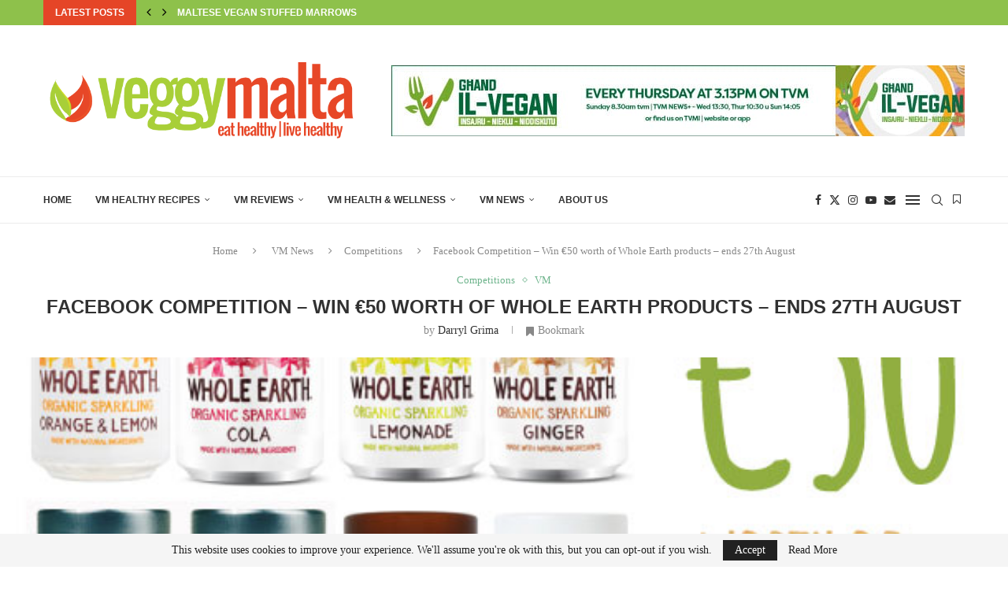

--- FILE ---
content_type: text/html; charset=UTF-8
request_url: https://veggymalta.com/facebook-competition-win-e50-worth-of-whole-earth-products-ends-27th-september/
body_size: 29926
content:
<!DOCTYPE html>
<html lang="en-GB">
<head>
    <meta charset="UTF-8">
    <meta http-equiv="X-UA-Compatible" content="IE=edge">
    <meta name="viewport" content="width=device-width, initial-scale=1">
    <link rel="profile" href="https://gmpg.org/xfn/11"/>
    <link rel="alternate" type="application/rss+xml" title="Veggy Malta RSS Feed"
          href="https://veggymalta.com/feed/"/>
    <link rel="alternate" type="application/atom+xml" title="Veggy Malta Atom Feed"
          href="https://veggymalta.com/feed/atom/"/>
    <link rel="pingback" href="https://veggymalta.com/xmlrpc.php"/>
    <!--[if lt IE 9]>
	<script src="https://veggymalta.com/wp-content/themes/soledad/js/html5.js"></script>
	<![endif]-->
	<link rel='preconnect' href='https://fonts.googleapis.com' />
<link rel='preconnect' href='https://fonts.gstatic.com' />
<meta http-equiv='x-dns-prefetch-control' content='on'>
<link rel='dns-prefetch' href='//fonts.googleapis.com' />
<link rel='dns-prefetch' href='//fonts.gstatic.com' />
<link rel='dns-prefetch' href='//s.gravatar.com' />
<link rel='dns-prefetch' href='//www.google-analytics.com' />
<meta name='robots' content='index, follow, max-image-preview:large, max-snippet:-1, max-video-preview:-1' />

	<!-- This site is optimized with the Yoast SEO plugin v26.7 - https://yoast.com/wordpress/plugins/seo/ -->
	<title>Facebook Competition - Win €50 worth of Whole Earth products - ends 27th August - Veggy Malta</title>
	<link rel="canonical" href="https://veggymalta.com/facebook-competition-win-e50-worth-of-whole-earth-products-ends-27th-september/" />
	<meta property="og:locale" content="en_GB" />
	<meta property="og:type" content="article" />
	<meta property="og:title" content="Facebook Competition - Win €50 worth of Whole Earth products - ends 27th August - Veggy Malta" />
	<meta property="og:description" content="Answer the questions on our Facebook Page Go to our Facebook page and Like our page. Find the Image and answer the question on facebook. 1. Are Whole Earth flavoured&hellip;" />
	<meta property="og:url" content="https://veggymalta.com/facebook-competition-win-e50-worth-of-whole-earth-products-ends-27th-september/" />
	<meta property="og:site_name" content="Veggy Malta" />
	<meta property="article:publisher" content="https://www.facebook.com/veggymalta/" />
	<meta property="article:author" content="https://www.facebook.com/veggymalta/" />
	<meta property="article:published_time" content="2019-08-14T08:24:32+00:00" />
	<meta property="article:modified_time" content="2019-08-19T09:22:37+00:00" />
	<meta property="og:image" content="https://veggymalta.com/wp-content/uploads/2019/08/competition-august-1-2019.jpg" />
	<meta property="og:image:width" content="610" />
	<meta property="og:image:height" content="610" />
	<meta property="og:image:type" content="image/jpeg" />
	<meta name="author" content="Darryl Grima" />
	<meta name="twitter:card" content="summary_large_image" />
	<meta name="twitter:creator" content="@VeggyMalta" />
	<meta name="twitter:site" content="@VeggyMalta" />
	<meta name="twitter:label1" content="Written by" />
	<meta name="twitter:data1" content="Darryl Grima" />
	<meta name="twitter:label2" content="Estimated reading time" />
	<meta name="twitter:data2" content="4 minutes" />
	<script type="application/ld+json" class="yoast-schema-graph">{"@context":"https://schema.org","@graph":[{"@type":"Article","@id":"https://veggymalta.com/facebook-competition-win-e50-worth-of-whole-earth-products-ends-27th-september/#article","isPartOf":{"@id":"https://veggymalta.com/facebook-competition-win-e50-worth-of-whole-earth-products-ends-27th-september/"},"author":{"name":"Darryl Grima","@id":"https://veggymalta.com/#/schema/person/686124a87dd836cc8c820e155a5edf21"},"headline":"Facebook Competition &#8211; Win €50 worth of Whole Earth products &#8211; ends 27th August","datePublished":"2019-08-14T08:24:32+00:00","dateModified":"2019-08-19T09:22:37+00:00","mainEntityOfPage":{"@id":"https://veggymalta.com/facebook-competition-win-e50-worth-of-whole-earth-products-ends-27th-september/"},"wordCount":868,"commentCount":0,"publisher":{"@id":"https://veggymalta.com/#organization"},"image":{"@id":"https://veggymalta.com/facebook-competition-win-e50-worth-of-whole-earth-products-ends-27th-september/#primaryimage"},"thumbnailUrl":"https://veggymalta.com/wp-content/uploads/2019/08/competition-august-1-2019.jpg","keywords":["competition","whole earth"],"articleSection":["Competitions","VM"],"inLanguage":"en-GB","potentialAction":[{"@type":"CommentAction","name":"Comment","target":["https://veggymalta.com/facebook-competition-win-e50-worth-of-whole-earth-products-ends-27th-september/#respond"]}]},{"@type":"WebPage","@id":"https://veggymalta.com/facebook-competition-win-e50-worth-of-whole-earth-products-ends-27th-september/","url":"https://veggymalta.com/facebook-competition-win-e50-worth-of-whole-earth-products-ends-27th-september/","name":"Facebook Competition - Win €50 worth of Whole Earth products - ends 27th August - Veggy Malta","isPartOf":{"@id":"https://veggymalta.com/#website"},"primaryImageOfPage":{"@id":"https://veggymalta.com/facebook-competition-win-e50-worth-of-whole-earth-products-ends-27th-september/#primaryimage"},"image":{"@id":"https://veggymalta.com/facebook-competition-win-e50-worth-of-whole-earth-products-ends-27th-september/#primaryimage"},"thumbnailUrl":"https://veggymalta.com/wp-content/uploads/2019/08/competition-august-1-2019.jpg","datePublished":"2019-08-14T08:24:32+00:00","dateModified":"2019-08-19T09:22:37+00:00","breadcrumb":{"@id":"https://veggymalta.com/facebook-competition-win-e50-worth-of-whole-earth-products-ends-27th-september/#breadcrumb"},"inLanguage":"en-GB","potentialAction":[{"@type":"ReadAction","target":["https://veggymalta.com/facebook-competition-win-e50-worth-of-whole-earth-products-ends-27th-september/"]}]},{"@type":"ImageObject","inLanguage":"en-GB","@id":"https://veggymalta.com/facebook-competition-win-e50-worth-of-whole-earth-products-ends-27th-september/#primaryimage","url":"https://veggymalta.com/wp-content/uploads/2019/08/competition-august-1-2019.jpg","contentUrl":"https://veggymalta.com/wp-content/uploads/2019/08/competition-august-1-2019.jpg","width":610,"height":610,"caption":"competition-august-1-2019"},{"@type":"BreadcrumbList","@id":"https://veggymalta.com/facebook-competition-win-e50-worth-of-whole-earth-products-ends-27th-september/#breadcrumb","itemListElement":[{"@type":"ListItem","position":1,"name":"Home","item":"https://veggymalta.com/"},{"@type":"ListItem","position":2,"name":"Facebook Competition &#8211; Win €50 worth of Whole Earth products &#8211; ends 27th August"}]},{"@type":"WebSite","@id":"https://veggymalta.com/#website","url":"https://veggymalta.com/","name":"Veggy Malta","description":"Everything about vegetarian, vegan and organic in Malta and Gozo","publisher":{"@id":"https://veggymalta.com/#organization"},"potentialAction":[{"@type":"SearchAction","target":{"@type":"EntryPoint","urlTemplate":"https://veggymalta.com/?s={search_term_string}"},"query-input":{"@type":"PropertyValueSpecification","valueRequired":true,"valueName":"search_term_string"}}],"inLanguage":"en-GB"},{"@type":"Organization","@id":"https://veggymalta.com/#organization","name":"Veggy Malta","url":"https://veggymalta.com/","logo":{"@type":"ImageObject","inLanguage":"en-GB","@id":"https://veggymalta.com/#/schema/logo/image/","url":"https://veggymalta.com/wp-content/uploads/2018/01/logo-v3-square.jpg","contentUrl":"https://veggymalta.com/wp-content/uploads/2018/01/logo-v3-square.jpg","width":275,"height":274,"caption":"Veggy Malta"},"image":{"@id":"https://veggymalta.com/#/schema/logo/image/"},"sameAs":["https://www.facebook.com/veggymalta/","https://x.com/VeggyMalta","https://www.instagram.com/veggymalta/","https://www.linkedin.com/company/27149892/"]},{"@type":"Person","@id":"https://veggymalta.com/#/schema/person/686124a87dd836cc8c820e155a5edf21","name":"Darryl Grima","image":{"@type":"ImageObject","inLanguage":"en-GB","@id":"https://veggymalta.com/#/schema/person/image/","url":"https://secure.gravatar.com/avatar/41531c617e864642dc38e96202b50e84d470db794fdee56151de6ecda45dcb89?s=96&d=wavatar&r=g","contentUrl":"https://secure.gravatar.com/avatar/41531c617e864642dc38e96202b50e84d470db794fdee56151de6ecda45dcb89?s=96&d=wavatar&r=g","caption":"Darryl Grima"},"description":"Darryl Grima is VeggyMalta's Co-Ordinator. He became vegetarian over 30 years ago and over the years became totally plant based. He recalls a time when Malta was not so vegetarian and vegan friendly. Apart from campaigning and raising awareness on plant based issues he is also active in environmental and animal welfare organisations. He holds a Diploma in Political Studies and a Masters in Business Administration.","sameAs":["http://www.veggymalta.com","https://www.facebook.com/veggymalta/"]}]}</script>
	<!-- / Yoast SEO plugin. -->


<link rel='dns-prefetch' href='//fonts.googleapis.com' />
<link rel="alternate" type="application/rss+xml" title="Veggy Malta &raquo; Feed" href="https://veggymalta.com/feed/" />
<link rel="alternate" type="application/rss+xml" title="Veggy Malta &raquo; Comments Feed" href="https://veggymalta.com/comments/feed/" />
<link rel="alternate" type="application/rss+xml" title="Veggy Malta &raquo; Facebook Competition &#8211; Win €50 worth of Whole Earth products &#8211; ends 27th August Comments Feed" href="https://veggymalta.com/facebook-competition-win-e50-worth-of-whole-earth-products-ends-27th-september/feed/" />
<link rel="alternate" title="oEmbed (JSON)" type="application/json+oembed" href="https://veggymalta.com/wp-json/oembed/1.0/embed?url=https%3A%2F%2Fveggymalta.com%2Ffacebook-competition-win-e50-worth-of-whole-earth-products-ends-27th-september%2F" />
<link rel="alternate" title="oEmbed (XML)" type="text/xml+oembed" href="https://veggymalta.com/wp-json/oembed/1.0/embed?url=https%3A%2F%2Fveggymalta.com%2Ffacebook-competition-win-e50-worth-of-whole-earth-products-ends-27th-september%2F&#038;format=xml" />
<style id='wp-img-auto-sizes-contain-inline-css' type='text/css'>
img:is([sizes=auto i],[sizes^="auto," i]){contain-intrinsic-size:3000px 1500px}
/*# sourceURL=wp-img-auto-sizes-contain-inline-css */
</style>
<link rel='stylesheet' id='penci-folding-css' href='https://veggymalta.com/wp-content/themes/soledad/inc/elementor/assets/css/fold.css?ver=8.7.0' type='text/css' media='all' />
<style id='wp-emoji-styles-inline-css' type='text/css'>

	img.wp-smiley, img.emoji {
		display: inline !important;
		border: none !important;
		box-shadow: none !important;
		height: 1em !important;
		width: 1em !important;
		margin: 0 0.07em !important;
		vertical-align: -0.1em !important;
		background: none !important;
		padding: 0 !important;
	}
/*# sourceURL=wp-emoji-styles-inline-css */
</style>
<link rel='stylesheet' id='wp-block-library-css' href='https://veggymalta.com/wp-includes/css/dist/block-library/style.min.css?ver=6.9' type='text/css' media='all' />
<style id='wp-block-library-theme-inline-css' type='text/css'>
.wp-block-audio :where(figcaption){color:#555;font-size:13px;text-align:center}.is-dark-theme .wp-block-audio :where(figcaption){color:#ffffffa6}.wp-block-audio{margin:0 0 1em}.wp-block-code{border:1px solid #ccc;border-radius:4px;font-family:Menlo,Consolas,monaco,monospace;padding:.8em 1em}.wp-block-embed :where(figcaption){color:#555;font-size:13px;text-align:center}.is-dark-theme .wp-block-embed :where(figcaption){color:#ffffffa6}.wp-block-embed{margin:0 0 1em}.blocks-gallery-caption{color:#555;font-size:13px;text-align:center}.is-dark-theme .blocks-gallery-caption{color:#ffffffa6}:root :where(.wp-block-image figcaption){color:#555;font-size:13px;text-align:center}.is-dark-theme :root :where(.wp-block-image figcaption){color:#ffffffa6}.wp-block-image{margin:0 0 1em}.wp-block-pullquote{border-bottom:4px solid;border-top:4px solid;color:currentColor;margin-bottom:1.75em}.wp-block-pullquote :where(cite),.wp-block-pullquote :where(footer),.wp-block-pullquote__citation{color:currentColor;font-size:.8125em;font-style:normal;text-transform:uppercase}.wp-block-quote{border-left:.25em solid;margin:0 0 1.75em;padding-left:1em}.wp-block-quote cite,.wp-block-quote footer{color:currentColor;font-size:.8125em;font-style:normal;position:relative}.wp-block-quote:where(.has-text-align-right){border-left:none;border-right:.25em solid;padding-left:0;padding-right:1em}.wp-block-quote:where(.has-text-align-center){border:none;padding-left:0}.wp-block-quote.is-large,.wp-block-quote.is-style-large,.wp-block-quote:where(.is-style-plain){border:none}.wp-block-search .wp-block-search__label{font-weight:700}.wp-block-search__button{border:1px solid #ccc;padding:.375em .625em}:where(.wp-block-group.has-background){padding:1.25em 2.375em}.wp-block-separator.has-css-opacity{opacity:.4}.wp-block-separator{border:none;border-bottom:2px solid;margin-left:auto;margin-right:auto}.wp-block-separator.has-alpha-channel-opacity{opacity:1}.wp-block-separator:not(.is-style-wide):not(.is-style-dots){width:100px}.wp-block-separator.has-background:not(.is-style-dots){border-bottom:none;height:1px}.wp-block-separator.has-background:not(.is-style-wide):not(.is-style-dots){height:2px}.wp-block-table{margin:0 0 1em}.wp-block-table td,.wp-block-table th{word-break:normal}.wp-block-table :where(figcaption){color:#555;font-size:13px;text-align:center}.is-dark-theme .wp-block-table :where(figcaption){color:#ffffffa6}.wp-block-video :where(figcaption){color:#555;font-size:13px;text-align:center}.is-dark-theme .wp-block-video :where(figcaption){color:#ffffffa6}.wp-block-video{margin:0 0 1em}:root :where(.wp-block-template-part.has-background){margin-bottom:0;margin-top:0;padding:1.25em 2.375em}
/*# sourceURL=/wp-includes/css/dist/block-library/theme.min.css */
</style>
<style id='classic-theme-styles-inline-css' type='text/css'>
/*! This file is auto-generated */
.wp-block-button__link{color:#fff;background-color:#32373c;border-radius:9999px;box-shadow:none;text-decoration:none;padding:calc(.667em + 2px) calc(1.333em + 2px);font-size:1.125em}.wp-block-file__button{background:#32373c;color:#fff;text-decoration:none}
/*# sourceURL=/wp-includes/css/classic-themes.min.css */
</style>
<style id='block-soledad-style-inline-css' type='text/css'>
.pchead-e-block{--pcborder-cl:#dedede;--pcaccent-cl:#6eb48c}.heading1-style-1>h1,.heading1-style-2>h1,.heading2-style-1>h2,.heading2-style-2>h2,.heading3-style-1>h3,.heading3-style-2>h3,.heading4-style-1>h4,.heading4-style-2>h4,.heading5-style-1>h5,.heading5-style-2>h5{padding-bottom:8px;border-bottom:1px solid var(--pcborder-cl);overflow:hidden}.heading1-style-2>h1,.heading2-style-2>h2,.heading3-style-2>h3,.heading4-style-2>h4,.heading5-style-2>h5{border-bottom-width:0;position:relative}.heading1-style-2>h1:before,.heading2-style-2>h2:before,.heading3-style-2>h3:before,.heading4-style-2>h4:before,.heading5-style-2>h5:before{content:'';width:50px;height:2px;bottom:0;left:0;z-index:2;background:var(--pcaccent-cl);position:absolute}.heading1-style-2>h1:after,.heading2-style-2>h2:after,.heading3-style-2>h3:after,.heading4-style-2>h4:after,.heading5-style-2>h5:after{content:'';width:100%;height:2px;bottom:0;left:20px;z-index:1;background:var(--pcborder-cl);position:absolute}.heading1-style-3>h1,.heading1-style-4>h1,.heading2-style-3>h2,.heading2-style-4>h2,.heading3-style-3>h3,.heading3-style-4>h3,.heading4-style-3>h4,.heading4-style-4>h4,.heading5-style-3>h5,.heading5-style-4>h5{position:relative;padding-left:20px}.heading1-style-3>h1:before,.heading1-style-4>h1:before,.heading2-style-3>h2:before,.heading2-style-4>h2:before,.heading3-style-3>h3:before,.heading3-style-4>h3:before,.heading4-style-3>h4:before,.heading4-style-4>h4:before,.heading5-style-3>h5:before,.heading5-style-4>h5:before{width:10px;height:100%;content:'';position:absolute;top:0;left:0;bottom:0;background:var(--pcaccent-cl)}.heading1-style-4>h1,.heading2-style-4>h2,.heading3-style-4>h3,.heading4-style-4>h4,.heading5-style-4>h5{padding:10px 20px;background:#f1f1f1}.heading1-style-5>h1,.heading2-style-5>h2,.heading3-style-5>h3,.heading4-style-5>h4,.heading5-style-5>h5{position:relative;z-index:1}.heading1-style-5>h1:before,.heading2-style-5>h2:before,.heading3-style-5>h3:before,.heading4-style-5>h4:before,.heading5-style-5>h5:before{content:"";position:absolute;left:0;bottom:0;width:200px;height:50%;transform:skew(-25deg) translateX(0);background:var(--pcaccent-cl);z-index:-1;opacity:.4}.heading1-style-6>h1,.heading2-style-6>h2,.heading3-style-6>h3,.heading4-style-6>h4,.heading5-style-6>h5{text-decoration:underline;text-underline-offset:2px;text-decoration-thickness:4px;text-decoration-color:var(--pcaccent-cl)}
/*# sourceURL=https://veggymalta.com/wp-content/themes/soledad/inc/block/heading-styles/build/style.min.css */
</style>
<style id='global-styles-inline-css' type='text/css'>
:root{--wp--preset--aspect-ratio--square: 1;--wp--preset--aspect-ratio--4-3: 4/3;--wp--preset--aspect-ratio--3-4: 3/4;--wp--preset--aspect-ratio--3-2: 3/2;--wp--preset--aspect-ratio--2-3: 2/3;--wp--preset--aspect-ratio--16-9: 16/9;--wp--preset--aspect-ratio--9-16: 9/16;--wp--preset--color--black: #000000;--wp--preset--color--cyan-bluish-gray: #abb8c3;--wp--preset--color--white: #ffffff;--wp--preset--color--pale-pink: #f78da7;--wp--preset--color--vivid-red: #cf2e2e;--wp--preset--color--luminous-vivid-orange: #ff6900;--wp--preset--color--luminous-vivid-amber: #fcb900;--wp--preset--color--light-green-cyan: #7bdcb5;--wp--preset--color--vivid-green-cyan: #00d084;--wp--preset--color--pale-cyan-blue: #8ed1fc;--wp--preset--color--vivid-cyan-blue: #0693e3;--wp--preset--color--vivid-purple: #9b51e0;--wp--preset--gradient--vivid-cyan-blue-to-vivid-purple: linear-gradient(135deg,rgb(6,147,227) 0%,rgb(155,81,224) 100%);--wp--preset--gradient--light-green-cyan-to-vivid-green-cyan: linear-gradient(135deg,rgb(122,220,180) 0%,rgb(0,208,130) 100%);--wp--preset--gradient--luminous-vivid-amber-to-luminous-vivid-orange: linear-gradient(135deg,rgb(252,185,0) 0%,rgb(255,105,0) 100%);--wp--preset--gradient--luminous-vivid-orange-to-vivid-red: linear-gradient(135deg,rgb(255,105,0) 0%,rgb(207,46,46) 100%);--wp--preset--gradient--very-light-gray-to-cyan-bluish-gray: linear-gradient(135deg,rgb(238,238,238) 0%,rgb(169,184,195) 100%);--wp--preset--gradient--cool-to-warm-spectrum: linear-gradient(135deg,rgb(74,234,220) 0%,rgb(151,120,209) 20%,rgb(207,42,186) 40%,rgb(238,44,130) 60%,rgb(251,105,98) 80%,rgb(254,248,76) 100%);--wp--preset--gradient--blush-light-purple: linear-gradient(135deg,rgb(255,206,236) 0%,rgb(152,150,240) 100%);--wp--preset--gradient--blush-bordeaux: linear-gradient(135deg,rgb(254,205,165) 0%,rgb(254,45,45) 50%,rgb(107,0,62) 100%);--wp--preset--gradient--luminous-dusk: linear-gradient(135deg,rgb(255,203,112) 0%,rgb(199,81,192) 50%,rgb(65,88,208) 100%);--wp--preset--gradient--pale-ocean: linear-gradient(135deg,rgb(255,245,203) 0%,rgb(182,227,212) 50%,rgb(51,167,181) 100%);--wp--preset--gradient--electric-grass: linear-gradient(135deg,rgb(202,248,128) 0%,rgb(113,206,126) 100%);--wp--preset--gradient--midnight: linear-gradient(135deg,rgb(2,3,129) 0%,rgb(40,116,252) 100%);--wp--preset--font-size--small: 12px;--wp--preset--font-size--medium: 20px;--wp--preset--font-size--large: 32px;--wp--preset--font-size--x-large: 42px;--wp--preset--font-size--normal: 14px;--wp--preset--font-size--huge: 42px;--wp--preset--spacing--20: 0.44rem;--wp--preset--spacing--30: 0.67rem;--wp--preset--spacing--40: 1rem;--wp--preset--spacing--50: 1.5rem;--wp--preset--spacing--60: 2.25rem;--wp--preset--spacing--70: 3.38rem;--wp--preset--spacing--80: 5.06rem;--wp--preset--shadow--natural: 6px 6px 9px rgba(0, 0, 0, 0.2);--wp--preset--shadow--deep: 12px 12px 50px rgba(0, 0, 0, 0.4);--wp--preset--shadow--sharp: 6px 6px 0px rgba(0, 0, 0, 0.2);--wp--preset--shadow--outlined: 6px 6px 0px -3px rgb(255, 255, 255), 6px 6px rgb(0, 0, 0);--wp--preset--shadow--crisp: 6px 6px 0px rgb(0, 0, 0);}:where(.is-layout-flex){gap: 0.5em;}:where(.is-layout-grid){gap: 0.5em;}body .is-layout-flex{display: flex;}.is-layout-flex{flex-wrap: wrap;align-items: center;}.is-layout-flex > :is(*, div){margin: 0;}body .is-layout-grid{display: grid;}.is-layout-grid > :is(*, div){margin: 0;}:where(.wp-block-columns.is-layout-flex){gap: 2em;}:where(.wp-block-columns.is-layout-grid){gap: 2em;}:where(.wp-block-post-template.is-layout-flex){gap: 1.25em;}:where(.wp-block-post-template.is-layout-grid){gap: 1.25em;}.has-black-color{color: var(--wp--preset--color--black) !important;}.has-cyan-bluish-gray-color{color: var(--wp--preset--color--cyan-bluish-gray) !important;}.has-white-color{color: var(--wp--preset--color--white) !important;}.has-pale-pink-color{color: var(--wp--preset--color--pale-pink) !important;}.has-vivid-red-color{color: var(--wp--preset--color--vivid-red) !important;}.has-luminous-vivid-orange-color{color: var(--wp--preset--color--luminous-vivid-orange) !important;}.has-luminous-vivid-amber-color{color: var(--wp--preset--color--luminous-vivid-amber) !important;}.has-light-green-cyan-color{color: var(--wp--preset--color--light-green-cyan) !important;}.has-vivid-green-cyan-color{color: var(--wp--preset--color--vivid-green-cyan) !important;}.has-pale-cyan-blue-color{color: var(--wp--preset--color--pale-cyan-blue) !important;}.has-vivid-cyan-blue-color{color: var(--wp--preset--color--vivid-cyan-blue) !important;}.has-vivid-purple-color{color: var(--wp--preset--color--vivid-purple) !important;}.has-black-background-color{background-color: var(--wp--preset--color--black) !important;}.has-cyan-bluish-gray-background-color{background-color: var(--wp--preset--color--cyan-bluish-gray) !important;}.has-white-background-color{background-color: var(--wp--preset--color--white) !important;}.has-pale-pink-background-color{background-color: var(--wp--preset--color--pale-pink) !important;}.has-vivid-red-background-color{background-color: var(--wp--preset--color--vivid-red) !important;}.has-luminous-vivid-orange-background-color{background-color: var(--wp--preset--color--luminous-vivid-orange) !important;}.has-luminous-vivid-amber-background-color{background-color: var(--wp--preset--color--luminous-vivid-amber) !important;}.has-light-green-cyan-background-color{background-color: var(--wp--preset--color--light-green-cyan) !important;}.has-vivid-green-cyan-background-color{background-color: var(--wp--preset--color--vivid-green-cyan) !important;}.has-pale-cyan-blue-background-color{background-color: var(--wp--preset--color--pale-cyan-blue) !important;}.has-vivid-cyan-blue-background-color{background-color: var(--wp--preset--color--vivid-cyan-blue) !important;}.has-vivid-purple-background-color{background-color: var(--wp--preset--color--vivid-purple) !important;}.has-black-border-color{border-color: var(--wp--preset--color--black) !important;}.has-cyan-bluish-gray-border-color{border-color: var(--wp--preset--color--cyan-bluish-gray) !important;}.has-white-border-color{border-color: var(--wp--preset--color--white) !important;}.has-pale-pink-border-color{border-color: var(--wp--preset--color--pale-pink) !important;}.has-vivid-red-border-color{border-color: var(--wp--preset--color--vivid-red) !important;}.has-luminous-vivid-orange-border-color{border-color: var(--wp--preset--color--luminous-vivid-orange) !important;}.has-luminous-vivid-amber-border-color{border-color: var(--wp--preset--color--luminous-vivid-amber) !important;}.has-light-green-cyan-border-color{border-color: var(--wp--preset--color--light-green-cyan) !important;}.has-vivid-green-cyan-border-color{border-color: var(--wp--preset--color--vivid-green-cyan) !important;}.has-pale-cyan-blue-border-color{border-color: var(--wp--preset--color--pale-cyan-blue) !important;}.has-vivid-cyan-blue-border-color{border-color: var(--wp--preset--color--vivid-cyan-blue) !important;}.has-vivid-purple-border-color{border-color: var(--wp--preset--color--vivid-purple) !important;}.has-vivid-cyan-blue-to-vivid-purple-gradient-background{background: var(--wp--preset--gradient--vivid-cyan-blue-to-vivid-purple) !important;}.has-light-green-cyan-to-vivid-green-cyan-gradient-background{background: var(--wp--preset--gradient--light-green-cyan-to-vivid-green-cyan) !important;}.has-luminous-vivid-amber-to-luminous-vivid-orange-gradient-background{background: var(--wp--preset--gradient--luminous-vivid-amber-to-luminous-vivid-orange) !important;}.has-luminous-vivid-orange-to-vivid-red-gradient-background{background: var(--wp--preset--gradient--luminous-vivid-orange-to-vivid-red) !important;}.has-very-light-gray-to-cyan-bluish-gray-gradient-background{background: var(--wp--preset--gradient--very-light-gray-to-cyan-bluish-gray) !important;}.has-cool-to-warm-spectrum-gradient-background{background: var(--wp--preset--gradient--cool-to-warm-spectrum) !important;}.has-blush-light-purple-gradient-background{background: var(--wp--preset--gradient--blush-light-purple) !important;}.has-blush-bordeaux-gradient-background{background: var(--wp--preset--gradient--blush-bordeaux) !important;}.has-luminous-dusk-gradient-background{background: var(--wp--preset--gradient--luminous-dusk) !important;}.has-pale-ocean-gradient-background{background: var(--wp--preset--gradient--pale-ocean) !important;}.has-electric-grass-gradient-background{background: var(--wp--preset--gradient--electric-grass) !important;}.has-midnight-gradient-background{background: var(--wp--preset--gradient--midnight) !important;}.has-small-font-size{font-size: var(--wp--preset--font-size--small) !important;}.has-medium-font-size{font-size: var(--wp--preset--font-size--medium) !important;}.has-large-font-size{font-size: var(--wp--preset--font-size--large) !important;}.has-x-large-font-size{font-size: var(--wp--preset--font-size--x-large) !important;}
:where(.wp-block-post-template.is-layout-flex){gap: 1.25em;}:where(.wp-block-post-template.is-layout-grid){gap: 1.25em;}
:where(.wp-block-term-template.is-layout-flex){gap: 1.25em;}:where(.wp-block-term-template.is-layout-grid){gap: 1.25em;}
:where(.wp-block-columns.is-layout-flex){gap: 2em;}:where(.wp-block-columns.is-layout-grid){gap: 2em;}
:root :where(.wp-block-pullquote){font-size: 1.5em;line-height: 1.6;}
/*# sourceURL=global-styles-inline-css */
</style>
<link rel='stylesheet' id='penci-bf-public-style-css' href='https://veggymalta.com/wp-content/plugins/penci-bookmark-follow/inc/css/penci-bf-public.css?ver=2.1' type='text/css' media='all' />
<link rel='stylesheet' id='penci-review-css' href='https://veggymalta.com/wp-content/plugins/penci-review/css/style.css?ver=3.4' type='text/css' media='all' />
<link rel='stylesheet' id='penci-oswald-css' href='//fonts.googleapis.com/css?family=Oswald%3A400&#038;display=swap&#038;ver=6.9' type='text/css' media='all' />
<link rel='stylesheet' id='penci-main-style-css' href='https://veggymalta.com/wp-content/themes/soledad/main.css?ver=8.7.0' type='text/css' media='all' />
<link rel='stylesheet' id='penci-swiper-bundle-css' href='https://veggymalta.com/wp-content/themes/soledad/css/swiper-bundle.min.css?ver=8.7.0' type='text/css' media='all' />
<link rel='stylesheet' id='penci-font-awesomeold-css' href='https://veggymalta.com/wp-content/themes/soledad/css/font-awesome.4.7.0.swap.min.css?ver=4.7.0' type='text/css' media='all' />
<link rel='stylesheet' id='penci_icon-css' href='https://veggymalta.com/wp-content/themes/soledad/css/penci-icon.css?ver=8.7.0' type='text/css' media='all' />
<link rel='stylesheet' id='penci_style-css' href='https://veggymalta.com/wp-content/themes/soledad/style.css?ver=8.7.0' type='text/css' media='all' />
<link rel='stylesheet' id='penci_social_counter-css' href='https://veggymalta.com/wp-content/themes/soledad/css/social-counter.css?ver=8.7.0' type='text/css' media='all' />
<link rel='stylesheet' id='jquery.toast-css' href='https://veggymalta.com/wp-content/themes/soledad/css/jquery.toast.min.css?ver=8.7.0' type='text/css' media='all' />
<link rel='stylesheet' id='elementor-icons-css' href='https://veggymalta.com/wp-content/plugins/elementor/assets/lib/eicons/css/elementor-icons.min.css?ver=5.45.0' type='text/css' media='all' />
<link rel='stylesheet' id='elementor-frontend-css' href='https://veggymalta.com/wp-content/plugins/elementor/assets/css/frontend.min.css?ver=3.34.0' type='text/css' media='all' />
<link rel='stylesheet' id='elementor-post-6310-css' href='https://veggymalta.com/wp-content/uploads/elementor/css/post-6310.css?ver=1767818876' type='text/css' media='all' />
<link rel='stylesheet' id='penci-recipe-css-css' href='https://veggymalta.com/wp-content/plugins/penci-recipe/css/recipe.css?ver=4.1' type='text/css' media='all' />
<link rel='stylesheet' id='elementor-gf-local-roboto-css' href='https://veggymalta.com/wp-content/uploads/elementor/google-fonts/css/roboto.css?ver=1745311938' type='text/css' media='all' />
<link rel='stylesheet' id='elementor-gf-local-robotoslab-css' href='https://veggymalta.com/wp-content/uploads/elementor/google-fonts/css/robotoslab.css?ver=1745312015' type='text/css' media='all' />
<script type="text/javascript" src="https://veggymalta.com/wp-includes/js/jquery/jquery.min.js?ver=3.7.1" id="jquery-core-js"></script>
<script type="text/javascript" src="https://veggymalta.com/wp-includes/js/jquery/jquery-migrate.min.js?ver=3.4.1" id="jquery-migrate-js"></script>
<link rel="https://api.w.org/" href="https://veggymalta.com/wp-json/" /><link rel="alternate" title="JSON" type="application/json" href="https://veggymalta.com/wp-json/wp/v2/posts/4402" /><link rel="EditURI" type="application/rsd+xml" title="RSD" href="https://veggymalta.com/xmlrpc.php?rsd" />
<meta name="generator" content="WordPress 6.9" />
<meta name="generator" content="Soledad 8.7.0" />
<link rel='shortlink' href='https://veggymalta.com/?p=4402' />
    <style type="text/css">
                                                                                                                                            </style>
	<script>var portfolioDataJs = portfolioDataJs || [];</script><style id="penci-custom-style" type="text/css">body{ --pcbg-cl: #fff; --pctext-cl: #313131; --pcborder-cl: #dedede; --pcheading-cl: #313131; --pcmeta-cl: #888888; --pcaccent-cl: #6eb48c; --pcbody-font: 'PT Serif', serif; --pchead-font: 'Raleway', sans-serif; --pchead-wei: bold; --pcava_bdr:10px;--pcajs_fvw:470px;--pcajs_fvmw:220px; } .single.penci-body-single-style-5 #header, .single.penci-body-single-style-6 #header, .single.penci-body-single-style-10 #header, .single.penci-body-single-style-5 .pc-wrapbuilder-header, .single.penci-body-single-style-6 .pc-wrapbuilder-header, .single.penci-body-single-style-10 .pc-wrapbuilder-header { --pchd-mg: 40px; } .fluid-width-video-wrapper > div { position: absolute; left: 0; right: 0; top: 0; width: 100%; height: 100%; } .yt-video-place { position: relative; text-align: center; } .yt-video-place.embed-responsive .start-video { display: block; top: 0; left: 0; bottom: 0; right: 0; position: absolute; transform: none; } .yt-video-place.embed-responsive .start-video img { margin: 0; padding: 0; top: 50%; display: inline-block; position: absolute; left: 50%; transform: translate(-50%, -50%); width: 68px; height: auto; } .mfp-bg { top: 0; left: 0; width: 100%; height: 100%; z-index: 9999999; overflow: hidden; position: fixed; background: #0b0b0b; opacity: .8; filter: alpha(opacity=80) } .mfp-wrap { top: 0; left: 0; width: 100%; height: 100%; z-index: 9999999; position: fixed; outline: none !important; -webkit-backface-visibility: hidden } .penci-hide-tagupdated{ display: none !important; } .featured-area.featured-style-42 .item-inner-content, .featured-style-41 .swiper-slide, .slider-40-wrapper .nav-thumb-creative .thumb-container:after,.penci-slider44-t-item:before,.penci-slider44-main-wrapper .item, .featured-area .penci-image-holder, .featured-area .penci-slider4-overlay, .featured-area .penci-slide-overlay .overlay-link, .featured-style-29 .featured-slider-overlay, .penci-slider38-overlay{ border-radius: ; -webkit-border-radius: ; } .penci-featured-content-right:before{ border-top-right-radius: ; border-bottom-right-radius: ; } .penci-flat-overlay .penci-slide-overlay .penci-mag-featured-content:before{ border-bottom-left-radius: ; border-bottom-right-radius: ; } .container-single .post-image{ border-radius: ; -webkit-border-radius: ; } .penci-mega-post-inner, .penci-mega-thumbnail .penci-image-holder{ border-radius: ; -webkit-border-radius: ; } #navigation .menu > li > a, #navigation ul.menu ul.sub-menu li > a, .navigation ul.menu ul.sub-menu li > a, .penci-menu-hbg .menu li a, #sidebar-nav .menu li a, #navigation .penci-megamenu .penci-mega-child-categories a, .navigation .penci-megamenu .penci-mega-child-categories a{ font-weight: bold; } .penci-top-bar, .penci-topbar-trending .penci-owl-carousel .owl-item, ul.penci-topbar-menu ul.sub-menu, div.penci-topbar-menu > ul ul.sub-menu, .pctopbar-login-btn .pclogin-sub{ background-color: #8ec14b; } .headline-title.nticker-style-3:after{ border-color: #8ec14b; } .headline-title { background-color: #e54527; } .headline-title.nticker-style-2:after, .headline-title.nticker-style-4:after{ border-color: #e54527; } .penci-owl-carousel-slider.penci-headline-posts .penci-owl-nav .owl-prev, .penci-owl-carousel-slider.penci-headline-posts .penci-owl-nav .owl-next, .penci-trending-nav a{ color: #000000; } .penci-topbar-trending{ max-width: 500px; } #penci-login-popup:before{ opacity: ; } .navigation .menu > li > a:hover, .navigation .menu li.current-menu-item > a, .navigation .menu > li.current_page_item > a, .navigation .menu > li:hover > a, .navigation .menu > li.current-menu-ancestor > a, .navigation .menu > li.current-menu-item > a, .navigation .menu .sub-menu li a:hover, .navigation .menu .sub-menu li.current-menu-item > a, .navigation .sub-menu li:hover > a, #navigation .menu > li > a:hover, #navigation .menu li.current-menu-item > a, #navigation .menu > li.current_page_item > a, #navigation .menu > li:hover > a, #navigation .menu > li.current-menu-ancestor > a, #navigation .menu > li.current-menu-item > a, #navigation .menu .sub-menu li a:hover, #navigation .menu .sub-menu li.current-menu-item > a, #navigation .sub-menu li:hover > a { color: #e54527; } .navigation ul.menu > li > a:before, .navigation .menu > ul > li > a:before, #navigation ul.menu > li > a:before, #navigation .menu > ul > li > a:before { background: #e54527; } #navigation.menu-style-3 .menu .sub-menu:after, .navigation.menu-style-3 .menu .sub-menu:after { border-bottom-color: #83c132; } #navigation.menu-style-3 .menu .sub-menu .sub-menu:after,.navigation.menu-style-3 .menu .sub-menu .sub-menu:after { border-right-color: #83c132; } #navigation .menu .sub-menu, #navigation .menu .children, #navigation ul.menu > li.megamenu > ul.sub-menu { background-color: #83c132; } .navigation .penci-megamenu, #navigation .penci-megamenu .penci-mega-child-categories a.cat-active, .navigation .penci-megamenu .penci-mega-child-categories a.cat-active:before, #navigation .penci-megamenu, #navigation .penci-megamenu .penci-mega-child-categories a.cat-active, #navigation .penci-megamenu .penci-mega-child-categories a.cat-active:before { background-color: #ffffff; } .navigation .menu ul.sub-menu li .pcmis-2 .penci-mega-post a:hover, .navigation .penci-megamenu .penci-mega-child-categories a.cat-active, .navigation .menu .penci-megamenu .penci-mega-child-categories a:hover, .navigation .menu .penci-megamenu .penci-mega-latest-posts .penci-mega-post a:hover, #navigation .menu ul.sub-menu li .pcmis-2 .penci-mega-post a:hover, #navigation .penci-megamenu .penci-mega-child-categories a.cat-active, #navigation .menu .penci-megamenu .penci-mega-child-categories a:hover, #navigation .menu .penci-megamenu .penci-mega-latest-posts .penci-mega-post a:hover { color: #e54527; } #navigation .penci-megamenu .penci-mega-thumbnail .mega-cat-name { background: #e54527; } #navigation .menu .sub-menu li a { color: #ffffff; } #navigation .menu .sub-menu li a:hover, #navigation .menu .sub-menu li.current-menu-item > a, #navigation .sub-menu li:hover > a { color: #e54527; } #navigation.menu-style-2 ul.menu ul.sub-menu:before, #navigation.menu-style-2 .menu ul ul.sub-menu:before { background-color: #e54527; } .penci-header-signup-form { padding-top: px; padding-bottom: px; } .header-social a:hover i, .main-nav-social a:hover, .penci-menuhbg-toggle:hover .lines-button:after, .penci-menuhbg-toggle:hover .penci-lines:before, .penci-menuhbg-toggle:hover .penci-lines:after { color: #e54527; } #sidebar-nav .menu li a:hover, .header-social.sidebar-nav-social a:hover i, #sidebar-nav .menu li a .indicator:hover, #sidebar-nav .menu .sub-menu li a .indicator:hover{ color: #e54527; } #sidebar-nav-logo:before{ background-color: #e54527; } .penci-slide-overlay .overlay-link, .penci-slider38-overlay, .penci-flat-overlay .penci-slide-overlay .penci-mag-featured-content:before, .slider-40-wrapper .list-slider-creative .item-slider-creative .img-container:before { opacity: ; } .penci-item-mag:hover .penci-slide-overlay .overlay-link, .featured-style-38 .item:hover .penci-slider38-overlay, .penci-flat-overlay .penci-item-mag:hover .penci-slide-overlay .penci-mag-featured-content:before { opacity: ; } .penci-featured-content .featured-slider-overlay { opacity: ; } .slider-40-wrapper .list-slider-creative .item-slider-creative:hover .img-container:before { opacity:; } .featured-style-29 .featured-slider-overlay { opacity: ; } .penci-grid li.typography-style .overlay-typography { opacity: ; } .penci-grid li.typography-style:hover .overlay-typography { opacity: ; } .penci-sidebar-content.style-25 .inner-arrow, .penci-sidebar-content.style-25 .widget-title, .penci-sidebar-content.style-11 .penci-border-arrow .inner-arrow, .penci-sidebar-content.style-12 .penci-border-arrow .inner-arrow, .penci-sidebar-content.style-14 .penci-border-arrow .inner-arrow:before, .penci-sidebar-content.style-13 .penci-border-arrow .inner-arrow, .penci-sidebar-content.style-30 .widget-title > span, .penci-sidebar-content .penci-border-arrow .inner-arrow, .penci-sidebar-content.style-15 .penci-border-arrow .inner-arrow{ background-color: #f44100; } .penci-sidebar-content.style-2 .penci-border-arrow:after{ border-top-color: #f44100; } .penci-sidebar-content.style-28 .widget-title,.penci-sidebar-content.style-30 .widget-title{ --pcaccent-cl: #f44100; } .penci-sidebar-content.style-25 .widget-title span{--pcheading-cl:#313131;} .penci-sidebar-content.style-29 .widget-title > span,.penci-sidebar-content.style-26 .widget-title,.penci-sidebar-content.style-30 .widget-title{--pcborder-cl:#313131;} .penci-sidebar-content.style-24 .widget-title>span, .penci-sidebar-content.style-23 .widget-title>span, .penci-sidebar-content.style-29 .widget-title > span, .penci-sidebar-content.style-22 .widget-title,.penci-sidebar-content.style-21 .widget-title span{--pcaccent-cl:#313131;} .penci-sidebar-content .penci-border-arrow .inner-arrow, .penci-sidebar-content.style-4 .penci-border-arrow .inner-arrow:before, .penci-sidebar-content.style-4 .penci-border-arrow .inner-arrow:after, .penci-sidebar-content.style-5 .penci-border-arrow, .penci-sidebar-content.style-7 .penci-border-arrow, .penci-sidebar-content.style-9 .penci-border-arrow{ border-color: #313131; } .penci-sidebar-content .penci-border-arrow:before { border-top-color: #313131; } .penci-sidebar-content.style-16 .penci-border-arrow:after{ background-color: #313131; } .footer-widget-wrapper .widget .widget-title .inner-arrow{ font-size: 14px; } #footer-copyright * { font-style: normal; } @media only screen and (max-width: 768px){ .single .penci-jarallax {padding-top: 0 !important;} .single .penci-jarallax .jarallax-container-fix, .single .penci-jarallax > div{ position: relative !important; } .single .penci-jarallax .jarallax-img{ position: relative !important; width: 100% !important; height: auto !important; margin-top: 0 !important; transform: none !important; } } .home-featured-cat-content .mag-photo .mag-overlay-photo { opacity: ; } .home-featured-cat-content .mag-photo:hover .mag-overlay-photo { opacity: ; } .inner-item-portfolio:hover .penci-portfolio-thumbnail a:after { opacity: ; } @media only screen and (max-width: 1500px) and (min-width: 961px) { .penci-vernav-enable .container { max-width: 100%; max-width: calc(100% - 30px); } .penci-vernav-enable .container.home-featured-boxes{ display: block; } .penci-vernav-enable .container.home-featured-boxes:before, .penci-vernav-enable .container.home-featured-boxes:after{ content: ""; display: table; clear: both; } } .penci-block-vc .penci-border-arrow .inner-arrow { background-color: #f44100; } .penci-block-vc .style-2.penci-border-arrow:after{ border-top-color: #f44100; } .penci-block-vc .penci-border-arrow .inner-arrow, .penci-block-vc.style-4 .penci-border-arrow .inner-arrow:before, .penci-block-vc.style-4 .penci-border-arrow .inner-arrow:after, .penci-block-vc.style-5 .penci-border-arrow, .penci-block-vc.style-7 .penci-border-arrow, .penci-block-vc.style-9 .penci-border-arrow { border-color: #313131; } .penci-block-vc .penci-border-arrow:before { border-top-color: #313131; } body { --pcdm_btnbg: rgba(0, 0, 0, .1); --pcdm_btnd: #666; --pcdm_btndbg: #fff; --pcdm_btnn: var(--pctext-cl); --pcdm_btnnbg: var(--pcbg-cl); } body.pcdm-enable { --pcbg-cl: #000000; --pcbg-l-cl: #1a1a1a; --pcbg-d-cl: #000000; --pctext-cl: #fff; --pcborder-cl: #313131; --pcborders-cl: #3c3c3c; --pcheading-cl: rgba(255,255,255,0.9); --pcmeta-cl: #999999; --pcl-cl: #fff; --pclh-cl: #6eb48c; --pcaccent-cl: #6eb48c; background-color: var(--pcbg-cl); color: var(--pctext-cl); } body.pcdark-df.pcdm-enable.pclight-mode { --pcbg-cl: #fff; --pctext-cl: #313131; --pcborder-cl: #dedede; --pcheading-cl: #313131; --pcmeta-cl: #888888; --pcaccent-cl: #6eb48c; }</style>        <link rel="shortcut icon" href="http://veggymalta.com/wp-content/uploads/2021/05/veggy-malta-favicon.png"
              type="image/x-icon"/>
        <link rel="apple-touch-icon" sizes="180x180" href="http://veggymalta.com/wp-content/uploads/2021/05/veggy-malta-favicon.png">
	<script>
var penciBlocksArray=[];
var portfolioDataJs = portfolioDataJs || [];var PENCILOCALCACHE = {};
		(function () {
				"use strict";
		
				PENCILOCALCACHE = {
					data: {},
					remove: function ( ajaxFilterItem ) {
						delete PENCILOCALCACHE.data[ajaxFilterItem];
					},
					exist: function ( ajaxFilterItem ) {
						return PENCILOCALCACHE.data.hasOwnProperty( ajaxFilterItem ) && PENCILOCALCACHE.data[ajaxFilterItem] !== null;
					},
					get: function ( ajaxFilterItem ) {
						return PENCILOCALCACHE.data[ajaxFilterItem];
					},
					set: function ( ajaxFilterItem, cachedData ) {
						PENCILOCALCACHE.remove( ajaxFilterItem );
						PENCILOCALCACHE.data[ajaxFilterItem] = cachedData;
					}
				};
			}
		)();function penciBlock() {
		    this.atts_json = '';
		    this.content = '';
		}</script>
<script type="application/ld+json">{
    "@context": "https:\/\/schema.org\/",
    "@type": "organization",
    "@id": "#organization",
    "logo": {
        "@type": "ImageObject",
        "url": "http:\/\/veggymalta.com\/wp-content\/uploads\/2021\/02\/VM-logo-green-and-red-horizontal-eat-healthy-live-healthy-larger.png"
    },
    "url": "https:\/\/veggymalta.com\/",
    "name": "Veggy Malta",
    "description": "Everything about vegetarian, vegan and organic in Malta and Gozo"
}</script><script type="application/ld+json">{
    "@context": "https:\/\/schema.org\/",
    "@type": "WebSite",
    "name": "Veggy Malta",
    "alternateName": "Everything about vegetarian, vegan and organic in Malta and Gozo",
    "url": "https:\/\/veggymalta.com\/"
}</script><script type="application/ld+json">{
    "@context": "https:\/\/schema.org\/",
    "@type": "BlogPosting",
    "headline": "Facebook Competition - Win \u20ac50 worth of Whole Earth products - ends 27th August",
    "description": "Answer the questions on our Facebook Page Go to our Facebook page and Like our page. Find the Image and answer the question on facebook. 1. Are Whole Earth flavoured&hellip;",
    "datePublished": "2019-08-14T09:24:32+02:00",
    "datemodified": "2019-08-19T10:22:37+02:00",
    "mainEntityOfPage": "https:\/\/veggymalta.com\/facebook-competition-win-e50-worth-of-whole-earth-products-ends-27th-september\/",
    "image": {
        "@type": "ImageObject",
        "url": "https:\/\/veggymalta.com\/wp-content\/uploads\/2019\/08\/competition-august-1-2019.jpg",
        "width": 610,
        "height": 610
    },
    "publisher": {
        "@type": "Organization",
        "name": "Veggy Malta",
        "logo": {
            "@type": "ImageObject",
            "url": "http:\/\/veggymalta.com\/wp-content\/uploads\/2021\/02\/VM-logo-green-and-red-horizontal-eat-healthy-live-healthy-larger.png"
        }
    },
    "author": {
        "@type": "Person",
        "@id": "#person-DarrylGrima",
        "name": "Darryl Grima",
        "url": "https:\/\/veggymalta.com\/author\/admin\/"
    }
}</script><script type="application/ld+json">{
    "@context": "https:\/\/schema.org\/",
    "@type": "BreadcrumbList",
    "itemListElement": [
        {
            "@type": "ListItem",
            "position": 1,
            "item": {
                "@id": "https:\/\/veggymalta.com",
                "name": "Home"
            }
        },
        {
            "@type": "ListItem",
            "position": 2,
            "item": {
                "@id": "https:\/\/veggymalta.com\/category\/featured\/",
                "name": "VM"
            }
        },
        {
            "@type": "ListItem",
            "position": 3,
            "item": {
                "@id": "https:\/\/veggymalta.com\/facebook-competition-win-e50-worth-of-whole-earth-products-ends-27th-september\/",
                "name": "Facebook Competition &#8211; Win \u20ac50 worth of Whole Earth products &#8211; ends 27th August"
            }
        }
    ]
}</script><meta name="generator" content="Elementor 3.34.0; features: additional_custom_breakpoints; settings: css_print_method-external, google_font-enabled, font_display-auto">
			<style>
				.e-con.e-parent:nth-of-type(n+4):not(.e-lazyloaded):not(.e-no-lazyload),
				.e-con.e-parent:nth-of-type(n+4):not(.e-lazyloaded):not(.e-no-lazyload) * {
					background-image: none !important;
				}
				@media screen and (max-height: 1024px) {
					.e-con.e-parent:nth-of-type(n+3):not(.e-lazyloaded):not(.e-no-lazyload),
					.e-con.e-parent:nth-of-type(n+3):not(.e-lazyloaded):not(.e-no-lazyload) * {
						background-image: none !important;
					}
				}
				@media screen and (max-height: 640px) {
					.e-con.e-parent:nth-of-type(n+2):not(.e-lazyloaded):not(.e-no-lazyload),
					.e-con.e-parent:nth-of-type(n+2):not(.e-lazyloaded):not(.e-no-lazyload) * {
						background-image: none !important;
					}
				}
			</style>
				<style type="text/css">
																																																																																																			</style>
					<style type="text/css" id="c4wp-checkout-css">
					.woocommerce-checkout .c4wp_captcha_field {
						margin-bottom: 10px;
						margin-top: 15px;
						position: relative;
						display: inline-block;
					}
				</style>
							<style type="text/css" id="c4wp-v3-lp-form-css">
				.login #login, .login #lostpasswordform {
					min-width: 350px !important;
				}
				.wpforms-field-c4wp iframe {
					width: 100% !important;
				}
			</style>
			
</head>

<body class="wp-singular post-template-default single single-post postid-4402 single-format-standard wp-theme-soledad penci-disable-desc-collapse soledad-ver-8-7-0 pclight-mode penci-body-single-style-7 penci-show-pthumb pcmn-drdw-style-slide_down pchds-default elementor-default elementor-kit-6310">
<div id="soledad_wrapper" class="wrapper-boxed header-style-header-3 header-search-style-default">
	<div class="penci-header-wrap"><div class="penci-top-bar no-social">
    <div class="container">
        <div class="penci-headline" role="navigation"
		     itemscope
             itemtype="https://schema.org/SiteNavigationElement">
	                    <div class="pctopbar-item penci-topbar-trending">
	        <span class="headline-title nticker-style-1">Latest Posts</span>
		            <span class="penci-trending-nav">
			<a class="penci-slider-prev" href="#"
               aria-label="Previous"><i class="penci-faicon fa fa-angle-left" ></i></a>
			<a class="penci-slider-next" href="#"
               aria-label="Next"><i class="penci-faicon fa fa-angle-right" ></i></a>
		</span>
		        <div class="pcdfswiper swiper penci-owl-carousel penci-owl-carousel-slider penci-headline-posts"
             data-auto="true" data-nav="false" data-autotime="3000"
             data-speed="200" data-anim="slideInUp">
            <div class="swiper-wrapper">
				                    <div class="swiper-slide">
                        <a class="penci-topbar-post-title"
                           href="https://veggymalta.com/green-velvet-broccoli-soup/">Green Velvet Broccoli Soup</a>
                    </div>
				                    <div class="swiper-slide">
                        <a class="penci-topbar-post-title"
                           href="https://veggymalta.com/maltese-vegan-stuffed-marrows/">Maltese vegan Stuffed marrows</a>
                    </div>
				                    <div class="swiper-slide">
                        <a class="penci-topbar-post-title"
                           href="https://veggymalta.com/apple-crumble/">Apple Crumble</a>
                    </div>
				                    <div class="swiper-slide">
                        <a class="penci-topbar-post-title"
                           href="https://veggymalta.com/golden-ember-red-lentil-curry/">Golden Ember Red Lentil Curry</a>
                    </div>
				                    <div class="swiper-slide">
                        <a class="penci-topbar-post-title"
                           href="https://veggymalta.com/simple-spinach-tofu-stir-fry/">Simple Spinach Tofu Stir-Fry</a>
                    </div>
				                    <div class="swiper-slide">
                        <a class="penci-topbar-post-title"
                           href="https://veggymalta.com/spiced-carrot-soup/">Spiced Carrot Soup</a>
                    </div>
				                    <div class="swiper-slide">
                        <a class="penci-topbar-post-title"
                           href="https://veggymalta.com/vegan-cherry-tomato-hummus-pinsa/">Vegan Cherry Tomato &#038; Hummus Pinsa</a>
                    </div>
				                    <div class="swiper-slide">
                        <a class="penci-topbar-post-title"
                           href="https://veggymalta.com/smoky-tofu-cabbage-soup/">Smoky Tofu &amp; Cabbage Soup</a>
                    </div>
				                    <div class="swiper-slide">
                        <a class="penci-topbar-post-title"
                           href="https://veggymalta.com/plattin-ta-san-martin/">Plattin ta&#8217; San Martin</a>
                    </div>
				                    <div class="swiper-slide">
                        <a class="penci-topbar-post-title"
                           href="https://veggymalta.com/pizza-cones/">Pizza Cones</a>
                    </div>
				            </div>
        </div>
	</div>        </div>
    </div>
</div>
<header id="header" class="header-header-3 has-bottom-line" itemscope="itemscope" itemtype="https://schema.org/WPHeader">
			<div class="inner-header penci-header-second">
			<div class="container align-left-logo has-banner">
				<div id="logo">
					<a href="https://veggymalta.com/"><img
            class="penci-mainlogo penci-limg"             src="http://veggymalta.com/wp-content/uploads/2021/02/VM-logo-green-and-red-horizontal-eat-healthy-live-healthy-larger.png" alt="Veggy Malta"
            width="643"
            height="180"></a>
									</div>

														<div class="header-banner header-style-3">
																			<img class="pc-hdbanner3" src="https://veggymalta.com/wp-content/uploads/2023/10/advert-2023-2.jpg" alt="Banner" width="728" height="90" />											</div>
							</div>
		</div>
						<nav id="navigation" class="header-layout-bottom header-3 menu-style-1" role="navigation" itemscope itemtype="https://schema.org/SiteNavigationElement">
			<div class="container">
				<div class="button-menu-mobile header-3"><svg width=18px height=18px viewBox="0 0 512 384" version=1.1 xmlns=http://www.w3.org/2000/svg xmlns:xlink=http://www.w3.org/1999/xlink><g stroke=none stroke-width=1 fill-rule=evenodd><g transform="translate(0.000000, 0.250080)"><rect x=0 y=0 width=512 height=62></rect><rect x=0 y=161 width=512 height=62></rect><rect x=0 y=321 width=512 height=62></rect></g></g></svg></div>
				<ul id="menu-top-main" class="menu"><li id="menu-item-6555" class="menu-item menu-item-type-custom menu-item-object-custom ajax-mega-menu menu-item-6555"><a href="https://www.veggymalta.com">Home</a></li>
<li id="menu-item-2472" class="menu-item menu-item-type-taxonomy menu-item-object-category menu-item-has-children ajax-mega-menu menu-item-2472"><a href="https://veggymalta.com/category/recipes/">VM Healthy Recipes</a>
<ul class="sub-menu">
	<li id="menu-item-2474" class="menu-item menu-item-type-taxonomy menu-item-object-category ajax-mega-menu menu-item-2474"><a href="https://veggymalta.com/category/recipes/vegan-recipes/">VM Vegan Recipes</a></li>
	<li id="menu-item-2475" class="menu-item menu-item-type-taxonomy menu-item-object-category ajax-mega-menu menu-item-2475"><a href="https://veggymalta.com/category/recipes/vegetarian-recipes/">VM Vegetarian Recipes</a></li>
	<li id="menu-item-6287" class="menu-item menu-item-type-taxonomy menu-item-object-category ajax-mega-menu menu-item-6287"><a href="https://veggymalta.com/category/recipes/gluten-free-recipes/">VM Gluten Free Recipes</a></li>
	<li id="menu-item-6280" class="menu-item menu-item-type-taxonomy menu-item-object-category menu-item-has-children ajax-mega-menu menu-item-6280"><a href="https://veggymalta.com/category/recipes/by-meal/">VM Recipes By Meal</a>
	<ul class="sub-menu">
		<li id="menu-item-6281" class="menu-item menu-item-type-taxonomy menu-item-object-category ajax-mega-menu menu-item-6281"><a href="https://veggymalta.com/category/recipes/by-meal/breakfast/">Breakfast</a></li>
		<li id="menu-item-6282" class="menu-item menu-item-type-taxonomy menu-item-object-category ajax-mega-menu menu-item-6282"><a href="https://veggymalta.com/category/recipes/by-meal/drinks/">Drinks</a></li>
		<li id="menu-item-6283" class="menu-item menu-item-type-taxonomy menu-item-object-category ajax-mega-menu menu-item-6283"><a href="https://veggymalta.com/category/recipes/by-meal/mains/">Mains</a></li>
		<li id="menu-item-6284" class="menu-item menu-item-type-taxonomy menu-item-object-category ajax-mega-menu menu-item-6284"><a href="https://veggymalta.com/category/recipes/by-meal/salads/">Salads</a></li>
		<li id="menu-item-6285" class="menu-item menu-item-type-taxonomy menu-item-object-category ajax-mega-menu menu-item-6285"><a href="https://veggymalta.com/category/recipes/by-meal/soups-and-starters/">Soups &amp; Starters</a></li>
		<li id="menu-item-6286" class="menu-item menu-item-type-taxonomy menu-item-object-category ajax-mega-menu menu-item-6286"><a href="https://veggymalta.com/category/recipes/by-meal/sweets/">Sweets</a></li>
	</ul>
</li>
</ul>
</li>
<li id="menu-item-2463" class="menu-item menu-item-type-taxonomy menu-item-object-category menu-item-has-children ajax-mega-menu menu-item-2463"><a href="https://veggymalta.com/category/veggymalta-reviews/">VM Reviews</a>
<ul class="sub-menu">
	<li id="menu-item-6301" class="menu-item menu-item-type-taxonomy menu-item-object-category ajax-mega-menu menu-item-6301"><a href="https://veggymalta.com/category/veggymalta-reviews/product-reviews/">VM Product Reviews</a></li>
	<li id="menu-item-6302" class="menu-item menu-item-type-taxonomy menu-item-object-category ajax-mega-menu menu-item-6302"><a href="https://veggymalta.com/category/veggymalta-reviews/vegetarian-and-vegan-friendly-places-to-eat-and-dine/">VM Restaurants Reviews</a></li>
	<li id="menu-item-8584" class="menu-item menu-item-type-taxonomy menu-item-object-category ajax-mega-menu menu-item-8584"><a href="https://veggymalta.com/category/veggymalta-reviews/vegan-travel/">VM Vegan travel</a></li>
	<li id="menu-item-2483" class="menu-item menu-item-type-taxonomy menu-item-object-category ajax-mega-menu menu-item-2483"><a href="https://veggymalta.com/category/veggymalta-reviews/health-shops/">VM Health Shops Review</a></li>
	<li id="menu-item-2488" class="menu-item menu-item-type-taxonomy menu-item-object-category ajax-mega-menu menu-item-2488"><a href="https://veggymalta.com/category/veggymalta-reviews/veg-shops/">VM Veg Shops Reviews</a></li>
</ul>
</li>
<li id="menu-item-6288" class="menu-item menu-item-type-taxonomy menu-item-object-category menu-item-has-children ajax-mega-menu menu-item-6288"><a href="https://veggymalta.com/category/health-and-wellness/">VM Health &amp; Wellness</a>
<ul class="sub-menu">
	<li id="menu-item-2469" class="menu-item menu-item-type-taxonomy menu-item-object-category ajax-mega-menu menu-item-2469"><a href="https://veggymalta.com/category/health-and-wellness/nutrition/">VM Nutrition</a></li>
	<li id="menu-item-3109" class="menu-item menu-item-type-taxonomy menu-item-object-category ajax-mega-menu menu-item-3109"><a href="https://veggymalta.com/category/health-and-wellness/vm-wellness/">VM Wellness</a></li>
	<li id="menu-item-6289" class="menu-item menu-item-type-taxonomy menu-item-object-category ajax-mega-menu menu-item-6289"><a href="https://veggymalta.com/category/health-and-wellness/activism/">VM Activism</a></li>
	<li id="menu-item-6291" class="menu-item menu-item-type-taxonomy menu-item-object-category ajax-mega-menu menu-item-6291"><a href="https://veggymalta.com/category/health-and-wellness/companion-animals/">VM Companion Animals</a></li>
</ul>
</li>
<li id="menu-item-6292" class="menu-item menu-item-type-taxonomy menu-item-object-category current-post-ancestor menu-item-has-children ajax-mega-menu menu-item-6292"><a href="https://veggymalta.com/category/new-and-information/">VM News</a>
<ul class="sub-menu">
	<li id="menu-item-6296" class="menu-item menu-item-type-taxonomy menu-item-object-category ajax-mega-menu menu-item-6296"><a href="https://veggymalta.com/category/new-and-information/various-interesting-and-odd-vegetarian-and-vegan-news-issues-ideas-and-thoughts/">Opinion</a></li>
	<li id="menu-item-6495" class="menu-item menu-item-type-taxonomy menu-item-object-category ajax-mega-menu menu-item-6495"><a href="https://veggymalta.com/category/new-and-information/product-offers/">VM Product Offers</a></li>
	<li id="menu-item-2560" class="menu-item menu-item-type-custom menu-item-object-custom ajax-mega-menu menu-item-2560"><a href="https://www.maltameatfreeweek.com">Malta Meat Free Week</a></li>
	<li id="menu-item-6295" class="menu-item menu-item-type-taxonomy menu-item-object-category ajax-mega-menu menu-item-6295"><a href="https://veggymalta.com/category/new-and-information/in-store-promotions/">In Store promotions</a></li>
	<li id="menu-item-6293" class="menu-item menu-item-type-taxonomy menu-item-object-category current-post-ancestor current-menu-parent current-post-parent ajax-mega-menu menu-item-6293"><a href="https://veggymalta.com/category/new-and-information/competitions/">Competitions</a></li>
	<li id="menu-item-6294" class="menu-item menu-item-type-taxonomy menu-item-object-category ajax-mega-menu menu-item-6294"><a href="https://veggymalta.com/category/new-and-information/interesting-vegetarian-health-related-events-happening-in-malta/">Events</a></li>
</ul>
</li>
<li id="menu-item-9467" class="menu-item menu-item-type-post_type menu-item-object-page ajax-mega-menu menu-item-9467"><a href="https://veggymalta.com/about-us/">About Us</a></li>
</ul><div id="penci-header-bookmark" class="top-search-classes"><a title="Bookmark" href="https://veggymalta.com/bookmark-subscription-management/"><i class="penci-faicon fa fa-bookmark-o" ></i></a></div><div id="top-search" class="penci-top-search pcheader-icon top-search-classes">
    <a href="#" class="search-click" aria-label="Search">
        <i class="penciicon-magnifiying-glass"></i>
    </a>
    <div class="show-search pcbds-default">
        		            <form role="search" method="get" class="pc-searchform"
                  action="https://veggymalta.com/">
                <div class="pc-searchform-inner">
                    <input type="text" class="search-input"
                           placeholder="Type and hit enter..." name="s"/>
                    <i class="penciicon-magnifiying-glass"></i>
                    <button type="submit"
                            class="searchsubmit penci-ele-btn">Search</button>
                </div>
            </form>
					        <a href="#" aria-label="Search" class="search-click close-search"><i class="penciicon-close-button"></i></a>
    </div>
</div>
<div class="penci-menuhbg-wapper penci-menu-toggle-wapper">
	<a href="#" class="penci-menuhbg-toggle">
		<span class="penci-menuhbg-inner">
			<i class="lines-button lines-button-double">
				<i class="penci-lines"></i>
			</i>
			<i class="lines-button lines-button-double penci-hover-effect">
				<i class="penci-lines"></i>
			</i>
		</span>
	</a>
</div>
				                    <div class="main-nav-social">
						<div class="inner-header-social">
				<a href="https://www.facebook.com/veggymalta" aria-label="Facebook"  rel="noreferrer" target="_blank"><i class="penci-faicon fa fa-facebook" ></i></a>
						<a href="https://twitter.com/VeggyMalta" aria-label="Twitter"  rel="noreferrer" target="_blank"><i class="penci-faicon penciicon-x-twitter" ></i></a>
						<a href="https://www.instagram.com/veggymalta/" aria-label="Instagram"  rel="noreferrer" target="_blank"><i class="penci-faicon fa fa-instagram" ></i></a>
						<a href="https://www.youtube.com/channel/UCUGvwVF0yr02Sh0V3MqAi5g" aria-label="Youtube"  rel="noreferrer" target="_blank"><i class="penci-faicon fa fa-youtube-play" ></i></a>
						<a href="http://info@veggymalta.com" aria-label="Email"  rel="noreferrer" target="_blank"><i class="penci-faicon fa fa-envelope" ></i></a>
			</div>
                    </div>
				
            </div>
        </nav><!-- End Navigation -->
			
</header>
<!-- end #header -->
</div><div class="penci-single-wrapper">
	<div class="penci-single-block">
		<div class="penci-single-pheader container-single penci-single-style-7 penci-single-smore container-single-fullwidth hentry">
			<div class="container">    <div class="container penci-breadcrumb single-breadcrumb">
        <span><a class="crumb"
                 href="https://veggymalta.com/">Home</a></span><i class="penci-faicon fa fa-angle-right" ></i>		<span><a class="crumb" href="https://veggymalta.com/category/new-and-information/">VM News</a></span><i class="penci-faicon fa fa-angle-right" ></i></i><span><a class="crumb" href="https://veggymalta.com/category/new-and-information/competitions/">Competitions</a></span><i class="penci-faicon fa fa-angle-right" ></i></i><span>Facebook Competition &#8211; Win €50 worth of Whole Earth products &#8211; ends 27th August</span>    </div>
    <div class="header-standard header-classic single-header">
				            <div class="penci-standard-cat penci-single-cat"><span class="cat"><a style="" class="penci-cat-name penci-cat-846" href="https://veggymalta.com/category/new-and-information/competitions/"  rel="category tag"><span style="">Competitions</span></a><a style="" class="penci-cat-name penci-cat-21" href="https://veggymalta.com/category/featured/"  rel="category tag"><span style="">VM</span></a></span>
            </div>
		        <h1 class="post-title single-post-title entry-title">Facebook Competition &#8211; Win €50 worth of Whole Earth products &#8211; ends 27th August</h1>
						<div class="penci-hide-tagupdated">
			<span class="author-italic author vcard">by 										<a class="author-url url fn n"
											href="https://veggymalta.com/author/admin/">Darryl Grima</a>
									</span>
			<time class="entry-date published" datetime="2019-08-14T09:24:32+02:00">August 14, 2019</time>		</div>
							            <div class="post-box-meta-single">
				                    <span class="author-post byline"><span
                                class="author vcard">by                                 <a class="author-url url fn n"
                                   href="https://veggymalta.com/author/admin/">Darryl Grima</a>
							</span></span>
																												
<span class="penci-bf-follow-post-wrapper penci-bf-follow-btn-wrapper penci-pf-display-text pcbf-size-normal">
		
    <button data-status="1" data-thumb="https://veggymalta.com/wp-content/uploads/2019/08/competition-august-1-2019.jpg"
            data-posttitle="Facebook Competition &#8211; Win €50 worth of Whole Earth products &#8211; ends 27th August"
            data-postid="4402" data-current-postid=""
            data-follow-text="Bookmark" data-following-text="Bookmarked"
            data-unfollow-text="Un-Bookmark"
            class="penci-bf-follow-button penci-bf-button penci-bf-guest-btn ">
        <span class="pencibf-following-text">Bookmark</span>
    </button>

	</span><!-- penci-bf-follow-post-wrapper -->				            </div>
						    </div>
</div>
			        <div class="post-image penci-jarallax">
			<img class="jarallax-img" src="https://veggymalta.com/wp-content/uploads/2019/08/competition-august-1-2019.jpg" alt="competition-august-1-2019">        </div>
	
		</div>
		<div class="container container-single penci-single-style-7 penci-single-smore penci_sidebar  penci-enable-lightbox">
			<div id="main" class="penci-main-sticky-sidebar">
				<div class="theiaStickySidebar">
																	<article id="post-4402" class="post type-post status-publish">
		
	
    <div class="post-entry  blockquote-style-1">
        <div class="inner-post-entry entry-content" id="penci-post-entry-inner">

			<i class="penci-post-countview-number-check" style="display:none">880</i>
			<h2>Answer the questions on our Facebook Page</h2>
<p>Go to our <a href="https://www.facebook.com/veggymalta/" target="_blank" rel="noopener noreferrer"><strong>Facebook page</strong></a> and Like our page. Find the Image and answer the question on facebook.</p>
<p>1. Are Whole Earth flavoured sparkling drinks organic?<br />
2. How many flavours of Whole Earth sparkling drinks are there?<br />
3. Mention another product range besides the organic drinks also by Whole Earth and available locally.</p>
<p>Your chance to WIN €50 worth of Whole Earth products offered by Good Earth Distributors Ltd. 1 person who will answer all the questions correctly will be chosen.</p>
<p>&nbsp;</p>
<p>https://www.facebook.com/veggymalta/photos/a.970384869766626/1361855747286201/?type=3&#038;theater</p>
<p>&nbsp;</p>
<div class="et_pb_row et_pb_row_11">
<div class="et_pb_column et_pb_column_4_4 et_pb_column_17 et_pb_css_mix_blend_mode_passthrough et-last-child">
<div class="et_pb_module et_pb_text et_pb_text_10 et_pb_bg_layout_light et_pb_text_align_left">
<div class="et_pb_text_inner">
<h4>The Fine Print: Terms &amp; Conditions</h4>
<p>These terms apply to competitions done by VeggyMalta on it’s Facebook page and also on other social media and on our website.</p>
<p>Facebook Win €50 worth of Whole Earth products – open till 27th August 2019</p>
</div>
</div>
</div>
</div>
<div class="et_pb_row et_pb_row_12">
<div class="et_pb_column et_pb_column_4_4 et_pb_column_18 et_pb_css_mix_blend_mode_passthrough et-last-child">
<div class="et_pb_module et_pb_text et_pb_text_11 et_pb_bg_layout_light et_pb_text_align_left">
<div class="et_pb_text_inner">
<ol>
<li>The promoter is VeggyMalta.com which manages the VeggyMalta Facebook page.</li>
<li>The competition is open to residents of the Republic of Malta aged 16 years or over except employees of any of the sponsors and their close relatives and anyone otherwise connected with the organisation or judging of the competition.</li>
<li>There is no entry fee and no purchase necessary to enter this competition.</li>
<li>By entering this competition, an entrant is indicating his/her agreement to be bound by these terms and conditions.</li>
<li>Route to entry for the competition are by posting on Facebook under the caption image</li>
<li>Only one entry will be accepted per person. Multiple entries from the same person will be disqualified.</li>
<li>Closing date for entry will be the 27th of August 2019. After this date the no further entries to the competition will be permitted.</li>
<li>No responsibility can be accepted for entries not received for whatever reason.</li>
<li>The rules of the competition and how to enter are as follows: answer the three questions correctly. From those who answer all questions correctly, one person will be selected and the selected person will have to answer yet another question correctly. In the event that the chosen person does not answer the question correctly, another person will be selected. Winner needs to have liked the Facebook page or Instagram page of VeggyMalta.</li>
<li>The promoter reserves the right to cancel or amend the competition and these terms and conditions without notice in the event of a catastrophe, war, civil or military disturbance, act of God or any actual or anticipated breach of any applicable law or regulation or any other event outside of the promoter’s control. Any changes to the competition will be notified to entrants as soon as possible by the promoter.</li>
<li>The promoter is not responsible for inaccurate prize details supplied to any entrant by any third party connected with this competition.</li>
<li>The prize is as follows: €50 worth of Whole Earth products. The prize is as stated and no cash or other alternatives will be offered.The prizes are not transferable. Prizes are subject to availability and we reserve the right to substitute any prize with another of equivalent value without giving notice.</li>
<li>Employees of Good Earth Distributors Ltd and VeggyMalta and their close family cannot participate in this competition.</li>
<li>Winner will be chosen by random by software, from all entries received and verified by Promoter and or its agents.</li>
<li>The winner will be notified by email and/or DM on Twitter/Facebook and/or letter within 28 days of the closing date. If the winner cannot be contacted or do not claim the prize within 14 days of notification, we reserve the right to withdraw the prize</li>
<li>The promoter will notify the winner when and where the prize can be collected / is delivered. Winner is obliged to collect the prize at the agreed venue and have their photo receiving the prize taken and shared on social media and other platforms used by Veggy Malta.</li>
<li>The promoter’s decision in respect of all matters to do with the competition will be final and no correspondence will be entered into.</li>
<li>By entering this competition, an entrant is indicating his/her agreement to be bound by these terms and conditions</li>
<li>The competition and these terms and conditions will be governed by Maltese law and any disputes will be subject to the exclusive jurisdiction of the courts of Malta.</li>
<li>The winner agrees to the use of his/her name and image in any publicity material, as well as their entry. Any personal data relating to the winner or any other entrants will be used solely in accordance with current EU data protection legislation and will not be disclosed to a third party without the entrant’s prior consent.</li>
<li>The winner’s name will be available 28 days after closing date on VeggyMalta Facebook page.</li>
<li>Entry into the competition will be deemed as acceptance of these terms and conditions.</li>
<li>The information provided will be used in conjunction with the following Privacy Policy found at http://www.veggymalta.com/privacy-policy/</li>
<li>VeggyMalta shall have the right, at its sole discretion and at any time, to change or modify these terms and conditions, such change shall be effective immediately upon posting to this webpage.</li>
<li>VeggyMalta also reserves the right to cancel the competition if circumstances arise outside of its control.</li>
</ol>
</div>
</div>
</div>
</div>

			
            <div class="penci-single-link-pages">
				            </div>
							                    <div class="post-tags">
						<a href="https://veggymalta.com/tag/competition/" rel="tag">competition</a><a href="https://veggymalta.com/tag/whole-earth/" rel="tag">whole earth</a>                    </div>
							
			        </div>
    </div>

	
	    <div class="tags-share-box single-post-share tags-share-box-s2  tags-share-box-2_3  social-align-default disable-btnplus post-share">
		<span class="penci-social-share-text"><i class="penciicon-sharing"></i>Share</span>		
					                <span class="post-share-item post-share-plike">
					<span class="count-number-like">0</span><a href="#" aria-label="Like this post" class="penci-post-like single-like-button" data-post_id="4402" title="Like" data-like="Like" data-unlike="Unlike"><i class="penci-faicon fa fa-heart-o" ></i></a>					</span>
						<a class="new-ver-share post-share-item post-share-facebook" aria-label="Share on Facebook" target="_blank"  rel="noreferrer" href="https://www.facebook.com/sharer/sharer.php?u=https://veggymalta.com/facebook-competition-win-e50-worth-of-whole-earth-products-ends-27th-september/"><i class="penci-faicon fa fa-facebook" ></i><span class="dt-share">Facebook</span></a><a class="new-ver-share post-share-item post-share-twitter" aria-label="Share on Twitter" target="_blank"  rel="noreferrer" href="https://x.com/intent/tweet?text=Check%20out%20this%20article:%20Facebook%20Competition%20-%20Win%20%E2%82%AC50%20worth%20of%20Whole%20Earth%20products%20-%20ends%2027th%20August%20-%20https://veggymalta.com/facebook-competition-win-e50-worth-of-whole-earth-products-ends-27th-september/"><i class="penci-faicon penciicon-x-twitter" ></i><span class="dt-share">Twitter</span></a><a class="new-ver-share post-share-item post-share-pinterest" aria-label="Pin to Pinterest" data-pin-do="none"  rel="noreferrer" target="_blank" href="https://www.pinterest.com/pin/create/button/?url=https%3A%2F%2Fveggymalta.com%2Ffacebook-competition-win-e50-worth-of-whole-earth-products-ends-27th-september%2F&media=https%3A%2F%2Fveggymalta.com%2Fwp-content%2Fuploads%2F2019%2F08%2Fcompetition-august-1-2019.jpg&description=Facebook+Competition+-+Win+%E2%82%AC50+worth+of+Whole+Earth+products+-+ends+27th+August"><i class="penci-faicon fa fa-pinterest" ></i><span class="dt-share">Pinterest</span></a><a class="new-ver-share post-share-item post-share-email" target="_blank" aria-label="Share via Email"  rel="noreferrer" href="mailto:?subject=Facebook%20Competition%20-%20Win%20€50%20worth%20of%20Whole%20Earth%20products%20-%20ends%2027th%20August&#038;BODY=https://veggymalta.com/facebook-competition-win-e50-worth-of-whole-earth-products-ends-27th-september/"><i class="penci-faicon fa fa-envelope" ></i><span class="dt-share">Email</span></a><a class="post-share-item post-share-expand" href="#" aria-label="Share Expand"><i class="penci-faicon penciicon-add" ></i></a>		    </div>

	
	
                    <div class="post-author abio-style-1 bioimg-round">

	

	<div class="author-img">
		<img alt='' src='https://secure.gravatar.com/avatar/41531c617e864642dc38e96202b50e84d470db794fdee56151de6ecda45dcb89?s=100&#038;d=wavatar&#038;r=g' srcset='https://secure.gravatar.com/avatar/41531c617e864642dc38e96202b50e84d470db794fdee56151de6ecda45dcb89?s=200&#038;d=wavatar&#038;r=g 2x' class='avatar avatar-100 photo' height='100' width='100' decoding='async'/>	</div>
	<div class="author-content">
		<h5><a href="https://veggymalta.com/author/admin/" title="Author Darryl Grima" rel="author">Darryl Grima</a></h5>
		
<div class="penci-bf-follow-author-wrapper penci-bf-follow-btn-wrapper">
	<button type="button" class="penci-bf-button penci-bf-guest-btn penci-bf-follow-button"
        data-thumb="https://secure.gravatar.com/avatar/41531c617e864642dc38e96202b50e84d470db794fdee56151de6ecda45dcb89?s=96&d=wavatar&r=g"
        data-status="1" data-author-id="1"
        data-current-postid="4402" data-follow-text="Follow Author"
        data-following-text="Following Author" data-unfollow-text="Unfollow Author">
    <span class="pencibf-following-text">Follow Author</span>
</button>
</div><!-- penci-bf-follow-author-wrapper -->

		
		<p>Darryl Grima is VeggyMalta's Co-Ordinator. He became vegetarian over 30 years ago and over the years became totally plant based. He recalls a time when Malta was not so vegetarian and vegan friendly. Apart from campaigning and raising awareness on plant based issues he is also active in environmental and animal welfare organisations. 

He holds a Diploma in Political Studies and a Masters in Business Administration.</p>

		
		<div class="bio-social">
							<a  rel="noreferrer" target="_blank" class="author-social"
																href="http://www.veggymalta.com"><i class="penci-faicon fa fa-globe" ></i></a>
										<a  rel="noreferrer" target="_blank" class="author-social"
																href="https://facebook.com/https://www.facebook.com/veggymalta/"><i class="penci-faicon fa fa-facebook" ></i></a>
																																</div>
	</div>
	</div>
	        
        
        
        
        
        
                    <div class="post-pagination pcpagp-style-1">
		        <div class="prev-post">
			            <div class="prev-post-inner">
				                    <div class="prev-post-title">
                        <span>previous post</span>
                    </div>
                    <a href="https://veggymalta.com/drizzle-pour-splash-some-oil-on-your-food/">
                        <div class="pagi-text">
                            <h5 class="prev-title">Drizzle, Pour &#038; Splash some oil on your food</h5>
                        </div>
                    </a>
					            </div>
        </div>
	
	        <div class="next-post">
			            <div class="next-post-inner">
				                    <div class="prev-post-title next-post-title">
                        <span>next post</span>
                    </div>
                    <a href="https://veggymalta.com/getting-to-know-valsoia-tiramisu/">
                        <div class="pagi-text">
                            <h5 class="next-title">Getting to know Valsoia&#8217;s Tiramisu</h5>
                        </div>
                    </a>
					            </div>
        </div>
	</div>
        
        
        
        
        
        
                    <div class="pcrlt-style-1 post-related">
	        <div class="post-title-box"><h4
                    class="post-box-title">You may also like</h4></div>
		    <div class="swiper penci-owl-carousel penci-owl-carousel-slider penci-related-carousel"
         data-lazy="true" data-item="3"
         data-desktop="3" data-tablet="2"
         data-tabsmall="2"
         data-auto="false"
         data-speed="300" data-dots="true">
        <div class="swiper-wrapper">
							                    <div class="item-related swiper-slide">
                        <div class="item-related-inner">


															
<span class="penci-bf-follow-post-wrapper penci-bf-follow-btn-wrapper penci-pf-display-text pcbf-size-normal">
		
    <button data-status="1" data-thumb="https://veggymalta.com/wp-content/uploads/2023/07/st-francis-vegan-christianity.jpg"
            data-posttitle="Veganism and Christianity"
            data-postid="8624" data-current-postid=""
            data-follow-text="Bookmark" data-following-text="Bookmarked"
            data-unfollow-text="Un-Bookmark"
            class="penci-bf-follow-button penci-bf-button penci-bf-guest-btn ">
        <span class="pencibf-following-text">Bookmark</span>
    </button>

	</span><!-- penci-bf-follow-post-wrapper -->
                                <a  data-bgset="https://veggymalta.com/wp-content/uploads/2023/07/st-francis-vegan-christianity-585x390.jpg" class="penci-lazy related-thumb penci-image-holder"
                                   href="https://veggymalta.com/veganism-and-christianity/"
                                   title="Veganism and Christianity">
									
									                                </a>
							                            <div class="related-content">

                                <h3>
                                    <a href="https://veggymalta.com/veganism-and-christianity/">Veganism and Christianity</a>
                                </h3>
								                                    <span class="date"><time class="entry-date published" datetime="2023-08-15T10:00:00+02:00">August 15, 2023</time></span>
								                            </div>
                        </div>
                    </div>
				                    <div class="item-related swiper-slide">
                        <div class="item-related-inner">


															
<span class="penci-bf-follow-post-wrapper penci-bf-follow-btn-wrapper penci-pf-display-text pcbf-size-normal">
		
    <button data-status="1" data-thumb="https://veggymalta.com/wp-content/uploads/2023/07/Oyster-mushroom-Kebab.jpg"
            data-posttitle="Oyster mushroom Kebab"
            data-postid="8444" data-current-postid=""
            data-follow-text="Bookmark" data-following-text="Bookmarked"
            data-unfollow-text="Un-Bookmark"
            class="penci-bf-follow-button penci-bf-button penci-bf-guest-btn ">
        <span class="pencibf-following-text">Bookmark</span>
    </button>

	</span><!-- penci-bf-follow-post-wrapper -->
                                <a  data-bgset="https://veggymalta.com/wp-content/uploads/2023/07/Oyster-mushroom-Kebab-585x390.jpg" class="penci-lazy related-thumb penci-image-holder"
                                   href="https://veggymalta.com/oyster-mushroom-kebab/"
                                   title="Oyster mushroom Kebab">
									
									                                </a>
							                            <div class="related-content">

                                <h3>
                                    <a href="https://veggymalta.com/oyster-mushroom-kebab/">Oyster mushroom Kebab</a>
                                </h3>
								                                    <span class="date"><time class="entry-date published" datetime="2023-08-08T10:00:00+02:00">August 8, 2023</time></span>
								                            </div>
                        </div>
                    </div>
				                    <div class="item-related swiper-slide">
                        <div class="item-related-inner">


															
<span class="penci-bf-follow-post-wrapper penci-bf-follow-btn-wrapper penci-pf-display-text pcbf-size-normal">
		
    <button data-status="1" data-thumb="https://veggymalta.com/wp-content/uploads/2023/07/Fresh-vegetable-salad-with-rice-vegan-recipe.jpg"
            data-posttitle="Fresh vegetable salad with rice"
            data-postid="8481" data-current-postid=""
            data-follow-text="Bookmark" data-following-text="Bookmarked"
            data-unfollow-text="Un-Bookmark"
            class="penci-bf-follow-button penci-bf-button penci-bf-guest-btn ">
        <span class="pencibf-following-text">Bookmark</span>
    </button>

	</span><!-- penci-bf-follow-post-wrapper -->
                                <a  data-bgset="https://veggymalta.com/wp-content/uploads/2023/07/Fresh-vegetable-salad-with-rice-vegan-recipe-585x390.jpg" class="penci-lazy related-thumb penci-image-holder"
                                   href="https://veggymalta.com/fresh-vegetable-salad-with-rice/"
                                   title="Fresh vegetable salad with rice">
									
									                                </a>
							                            <div class="related-content">

                                <h3>
                                    <a href="https://veggymalta.com/fresh-vegetable-salad-with-rice/">Fresh vegetable salad with rice</a>
                                </h3>
								                                    <span class="date"><time class="entry-date published" datetime="2023-08-01T10:00:00+02:00">August 1, 2023</time></span>
								                            </div>
                        </div>
                    </div>
				                    <div class="item-related swiper-slide">
                        <div class="item-related-inner">


															
<span class="penci-bf-follow-post-wrapper penci-bf-follow-btn-wrapper penci-pf-display-text pcbf-size-normal">
		
    <button data-status="1" data-thumb="https://veggymalta.com/wp-content/uploads/2023/07/Fresh-bell-peppers-stuffed-with-spaghetti-squash.jpg"
            data-posttitle="Fresh bell peppers stuffed with spaghetti squash"
            data-postid="8448" data-current-postid=""
            data-follow-text="Bookmark" data-following-text="Bookmarked"
            data-unfollow-text="Un-Bookmark"
            class="penci-bf-follow-button penci-bf-button penci-bf-guest-btn ">
        <span class="pencibf-following-text">Bookmark</span>
    </button>

	</span><!-- penci-bf-follow-post-wrapper -->
                                <a  data-bgset="https://veggymalta.com/wp-content/uploads/2023/07/Fresh-bell-peppers-stuffed-with-spaghetti-squash-585x390.jpg" class="penci-lazy related-thumb penci-image-holder"
                                   href="https://veggymalta.com/fresh-bell-peppers-stuffed-with-spaghetti-squash/"
                                   title="Fresh bell peppers stuffed with spaghetti squash">
									
									                                </a>
							                            <div class="related-content">

                                <h3>
                                    <a href="https://veggymalta.com/fresh-bell-peppers-stuffed-with-spaghetti-squash/">Fresh bell peppers stuffed with spaghetti squash</a>
                                </h3>
								                                    <span class="date"><time class="entry-date published" datetime="2023-07-25T10:00:00+02:00">July 25, 2023</time></span>
								                            </div>
                        </div>
                    </div>
				                    <div class="item-related swiper-slide">
                        <div class="item-related-inner">


															
<span class="penci-bf-follow-post-wrapper penci-bf-follow-btn-wrapper penci-pf-display-text pcbf-size-normal">
		
    <button data-status="1" data-thumb="https://veggymalta.com/wp-content/uploads/2023/07/7-summer-vegan-recipes.jpg"
            data-posttitle="7 summer vegan recipes to keep you fresh"
            data-postid="8615" data-current-postid=""
            data-follow-text="Bookmark" data-following-text="Bookmarked"
            data-unfollow-text="Un-Bookmark"
            class="penci-bf-follow-button penci-bf-button penci-bf-guest-btn ">
        <span class="pencibf-following-text">Bookmark</span>
    </button>

	</span><!-- penci-bf-follow-post-wrapper -->
                                <a  data-bgset="https://veggymalta.com/wp-content/uploads/2023/07/7-summer-vegan-recipes-585x390.jpg" class="penci-lazy related-thumb penci-image-holder"
                                   href="https://veggymalta.com/7-summer-vegan-recipes-to-keep-you-fresh/"
                                   title="7 summer vegan recipes to keep you fresh">
									
									                                </a>
							                            <div class="related-content">

                                <h3>
                                    <a href="https://veggymalta.com/7-summer-vegan-recipes-to-keep-you-fresh/">7 summer vegan recipes to keep you fresh</a>
                                </h3>
								                                    <span class="date"><time class="entry-date published" datetime="2023-07-20T10:00:00+02:00">July 20, 2023</time></span>
								                            </div>
                        </div>
                    </div>
				                    <div class="item-related swiper-slide">
                        <div class="item-related-inner">


															
<span class="penci-bf-follow-post-wrapper penci-bf-follow-btn-wrapper penci-pf-display-text pcbf-size-normal">
		
    <button data-status="1" data-thumb="https://veggymalta.com/wp-content/uploads/2023/07/vegan-hot-dog-with-with-assorted-toppings-and-meat.jpg"
            data-posttitle="The Making of Vegan Sausages: Exploring the Casing Controversy"
            data-postid="8607" data-current-postid=""
            data-follow-text="Bookmark" data-following-text="Bookmarked"
            data-unfollow-text="Un-Bookmark"
            class="penci-bf-follow-button penci-bf-button penci-bf-guest-btn ">
        <span class="pencibf-following-text">Bookmark</span>
    </button>

	</span><!-- penci-bf-follow-post-wrapper -->
                                <a  data-bgset="https://veggymalta.com/wp-content/uploads/2023/07/vegan-hot-dog-with-with-assorted-toppings-and-meat-585x390.jpg" class="penci-lazy related-thumb penci-image-holder"
                                   href="https://veggymalta.com/the-making-of-vegan-sausages-exploring-the-casing-controversy/"
                                   title="The Making of Vegan Sausages: Exploring the Casing Controversy">
									
									                                </a>
							                            <div class="related-content">

                                <h3>
                                    <a href="https://veggymalta.com/the-making-of-vegan-sausages-exploring-the-casing-controversy/">The Making of Vegan Sausages: Exploring the Casing...</a>
                                </h3>
								                                    <span class="date"><time class="entry-date published" datetime="2023-07-15T15:04:31+02:00">July 15, 2023</time></span>
								                            </div>
                        </div>
                    </div>
				                    <div class="item-related swiper-slide">
                        <div class="item-related-inner">


															
<span class="penci-bf-follow-post-wrapper penci-bf-follow-btn-wrapper penci-pf-display-text pcbf-size-normal">
		
    <button data-status="1" data-thumb="https://veggymalta.com/wp-content/uploads/2023/07/Broad-Beans-Pastizzi.jpg"
            data-posttitle="Broad Beans Pastizzi"
            data-postid="8451" data-current-postid=""
            data-follow-text="Bookmark" data-following-text="Bookmarked"
            data-unfollow-text="Un-Bookmark"
            class="penci-bf-follow-button penci-bf-button penci-bf-guest-btn ">
        <span class="pencibf-following-text">Bookmark</span>
    </button>

	</span><!-- penci-bf-follow-post-wrapper -->
                                <a  data-bgset="https://veggymalta.com/wp-content/uploads/2023/07/Broad-Beans-Pastizzi-585x390.jpg" class="penci-lazy related-thumb penci-image-holder"
                                   href="https://veggymalta.com/broad-beans-pastizzi/"
                                   title="Broad Beans Pastizzi">
									
									                                </a>
							                            <div class="related-content">

                                <h3>
                                    <a href="https://veggymalta.com/broad-beans-pastizzi/">Broad Beans Pastizzi</a>
                                </h3>
								                                    <span class="date"><time class="entry-date published" datetime="2023-07-13T10:00:00+02:00">July 13, 2023</time></span>
								                            </div>
                        </div>
                    </div>
				                    <div class="item-related swiper-slide">
                        <div class="item-related-inner">


															
<span class="penci-bf-follow-post-wrapper penci-bf-follow-btn-wrapper penci-pf-display-text pcbf-size-normal">
		
    <button data-status="1" data-thumb="https://veggymalta.com/wp-content/uploads/2021/01/creamy-sweet-potato-stew-ingredients-vegan-recipe-ramona-debono.jpeg"
            data-posttitle="Creamy Sweet Potato and Coconut Stew"
            data-postid="6162" data-current-postid=""
            data-follow-text="Bookmark" data-following-text="Bookmarked"
            data-unfollow-text="Un-Bookmark"
            class="penci-bf-follow-button penci-bf-button penci-bf-guest-btn ">
        <span class="pencibf-following-text">Bookmark</span>
    </button>

	</span><!-- penci-bf-follow-post-wrapper -->
                                <a  data-bgset="https://veggymalta.com/wp-content/uploads/2021/01/creamy-sweet-potato-stew-ingredients-vegan-recipe-ramona-debono.jpeg" class="penci-lazy related-thumb penci-image-holder"
                                   href="https://veggymalta.com/creamy-sweet-potato-and-coconut-stew/"
                                   title="Creamy Sweet Potato and Coconut Stew">
									
									                                </a>
							                            <div class="related-content">

                                <h3>
                                    <a href="https://veggymalta.com/creamy-sweet-potato-and-coconut-stew/">Creamy Sweet Potato and Coconut Stew</a>
                                </h3>
								                                    <span class="date"><time class="entry-date published" datetime="2021-02-15T10:00:00+01:00">February 15, 2021</time></span>
								                            </div>
                        </div>
                    </div>
				                    <div class="item-related swiper-slide">
                        <div class="item-related-inner">


															
<span class="penci-bf-follow-post-wrapper penci-bf-follow-btn-wrapper penci-pf-display-text pcbf-size-normal">
		
    <button data-status="1" data-thumb="https://veggymalta.com/wp-content/uploads/2021/01/cheese.jpg"
            data-posttitle="Stop plant-based dairy censorship"
            data-postid="6233" data-current-postid=""
            data-follow-text="Bookmark" data-following-text="Bookmarked"
            data-unfollow-text="Un-Bookmark"
            class="penci-bf-follow-button penci-bf-button penci-bf-guest-btn ">
        <span class="pencibf-following-text">Bookmark</span>
    </button>

	</span><!-- penci-bf-follow-post-wrapper -->
                                <a  data-bgset="https://veggymalta.com/wp-content/uploads/2021/01/cheese.jpg" class="penci-lazy related-thumb penci-image-holder"
                                   href="https://veggymalta.com/stop-plant-based-dairy-censorship/"
                                   title="Stop plant-based dairy censorship">
									
									                                </a>
							                            <div class="related-content">

                                <h3>
                                    <a href="https://veggymalta.com/stop-plant-based-dairy-censorship/">Stop plant-based dairy censorship</a>
                                </h3>
								                                    <span class="date"><time class="entry-date published" datetime="2021-02-10T09:00:00+01:00">February 10, 2021</time></span>
								                            </div>
                        </div>
                    </div>
				                    <div class="item-related swiper-slide">
                        <div class="item-related-inner">


															
<span class="penci-bf-follow-post-wrapper penci-bf-follow-btn-wrapper penci-pf-display-text pcbf-size-normal">
		
    <button data-status="1" data-thumb="https://veggymalta.com/wp-content/uploads/2021/01/Cranberry-and-Pistachio-Biscotti.jpeg"
            data-posttitle="Cranberry and Pistachio Biscotti"
            data-postid="6172" data-current-postid=""
            data-follow-text="Bookmark" data-following-text="Bookmarked"
            data-unfollow-text="Un-Bookmark"
            class="penci-bf-follow-button penci-bf-button penci-bf-guest-btn ">
        <span class="pencibf-following-text">Bookmark</span>
    </button>

	</span><!-- penci-bf-follow-post-wrapper -->
                                <a  data-bgset="https://veggymalta.com/wp-content/uploads/2021/01/Cranberry-and-Pistachio-Biscotti.jpeg" class="penci-lazy related-thumb penci-image-holder"
                                   href="https://veggymalta.com/cranberry-and-pistachio-biscotti/"
                                   title="Cranberry and Pistachio Biscotti">
									
									                                </a>
							                            <div class="related-content">

                                <h3>
                                    <a href="https://veggymalta.com/cranberry-and-pistachio-biscotti/">Cranberry and Pistachio Biscotti</a>
                                </h3>
								                                    <span class="date"><time class="entry-date published" datetime="2021-02-08T10:00:00+01:00">February 8, 2021</time></span>
								                            </div>
                        </div>
                    </div>
				</div><div class="penci-owl-dots"></div></div></div>        
        
        
        
        
        
                    <div class="post-comments no-comment-yet penci-comments-hide-0" id="comments">
		<div id="respond" class="pc-comment-normal">
		<h3 id="reply-title" class="comment-reply-title"><span>Leave a Comment</span> <small><a rel="nofollow" id="cancel-comment-reply-link" href="/facebook-competition-win-e50-worth-of-whole-earth-products-ends-27th-september/#respond" style="display:none;">Cancel Reply</a></small></h3><form action="https://veggymalta.com/wp-comments-post.php" method="post" id="commentform" class="comment-form"><p class="comment-form-comment"><textarea id="comment" name="comment" cols="45" rows="8" placeholder="Your Comment" aria-required="true"></textarea></p><p class="comment-form-author"><input id="author" name="author" type="text" value="" placeholder="Name*" size="30" aria-required='true' /></p>
<p class="comment-form-email"><input id="email" name="email" type="text" value="" placeholder="Email*" size="30" aria-required='true' /></p>
<p class="comment-form-url"><input id="url" name="url" type="text" value="" placeholder="Website" size="30" /></p>
<p class="comment-form-cookies-consent"><input id="wp-comment-cookies-consent" name="wp-comment-cookies-consent" type="checkbox" value="yes" /><span class="comment-form-cookies-text" for="wp-comment-cookies-consent">Save my name, email, and website in this browser for the next time I comment.</span></p>
<!-- CAPTCHA added with CAPTCHA 4WP plugin. More information: https://captcha4wp.com --><div class="c4wp_captcha_field" style="margin-bottom: 10px" data-nonce="99b119bd71"><div id="c4wp_captcha_field_1" class="c4wp_captcha_field_div"></div></div><!-- / CAPTCHA by CAPTCHA 4WP plugin --><p class="form-submit"><input name="submit" type="submit" id="submit" class="submit" value="Submit" /> <input type='hidden' name='comment_post_ID' value='4402' id='comment_post_ID' />
<input type='hidden' name='comment_parent' id='comment_parent' value='0' />
</p><p style="display: none;"><input type="hidden" id="akismet_comment_nonce" name="akismet_comment_nonce" value="03a386bd9f" /></p><p style="display: none !important;" class="akismet-fields-container" data-prefix="ak_"><label>&#916;<textarea name="ak_hp_textarea" cols="45" rows="8" maxlength="100"></textarea></label><input type="hidden" id="ak_js_1" name="ak_js" value="142"/><script>document.getElementById( "ak_js_1" ).setAttribute( "value", ( new Date() ).getTime() );</script></p></form>	</div><!-- #respond -->
	</div> <!-- end comments div -->
        
        
</article>
									</div>
			</div>
			
<div id="sidebar"
     class="penci-sidebar-right penci-sidebar-content style-12 pcalign-left  pciconp-right pcicon-right penci-sticky-sidebar">
    <div class="theiaStickySidebar">
		<aside id="penci_about_widget-2" class="widget penci_about_widget"><h3 class="widget-title penci-border-arrow"><span class="inner-arrow">About VeggyMalta</span></h3>            <div id="penci-aboutmewg-7252"
                 class="about-widget pc_aligncenter">
														                    <img class="penci-widget-about-image nopin penci-lazy" nopin="nopin"
                         width="275" height="274"
                         src="data:image/svg+xml,%3Csvg%20xmlns=&#039;http://www.w3.org/2000/svg&#039;%20viewBox=&#039;0%200%20275%20274&#039;%3E%3C/svg%3E"
                         data-src="http://veggymalta.com/wp-content/uploads/2021/02/logo-v3-square.jpg"
                         alt="About VeggyMalta"/>
													
				
				                    <div class="about-me-desc"><p>VeggyMalta aims to influence and change people's lifestyle habits to a more sustainable, healthy, cruelty-free, free-from and plant-based lifestyle by providing and supporting information, knowledge & accessibility to free-from products.</p></div>
				
            </div>
			</aside><aside id="search-8" class="widget widget_search"><h3 class="widget-title penci-border-arrow"><span class="inner-arrow">Find it on VeggyMalta</span></h3><form role="search" method="get" class="pc-searchform" action="https://veggymalta.com/">
    <div class="pc-searchform-inner">
        <input type="text" class="search-input"
               placeholder="Type and hit enter..." name="s"/>
        <i class="penciicon-magnifiying-glass"></i>
        <input type="submit" class="searchsubmit penci-ele-btn" value="Search"/>
    </div>
</form>
</aside><aside id="penci_latest_news_widget-3" class="widget penci_latest_news_widget"><h3 class="widget-title penci-border-arrow"><span class="inner-arrow">Recent Posts</span></h3>                <ul                     id="penci-latestwg-8252"
                    class="side-newsfeed">
					                        <li class="penci-feed">
							                            <div class="side-item">
								                                    <div class="side-image">
										
<span class="penci-bf-follow-post-wrapper penci-bf-follow-btn-wrapper penci-pf-display-text pcbf-size-small">
		
    <button data-status="1" data-thumb="https://veggymalta.com/wp-content/uploads/2026/01/vegan-creamy-broccoli-soup.jpg"
            data-posttitle="Green Velvet Broccoli Soup"
            data-postid="9672" data-current-postid=""
            data-follow-text="Bookmark" data-following-text="Bookmarked"
            data-unfollow-text="Un-Bookmark"
            class="penci-bf-follow-button penci-bf-button penci-bf-guest-btn ">
        <span class="pencibf-following-text">Bookmark</span>
    </button>

	</span><!-- penci-bf-follow-post-wrapper -->
                                        <a  data-bgset="https://veggymalta.com/wp-content/uploads/2026/01/vegan-creamy-broccoli-soup-263x175.jpg" class="penci-lazy penci-image-holder small-fix-size" rel="bookmark"
                                           href="https://veggymalta.com/green-velvet-broccoli-soup/"
                                           title="Green Velvet Broccoli Soup">
											                                        </a>


										                                    </div>
								                                <div class="side-item-text">
									
                                    <h4 class="side-title-post">
                                        <a href="https://veggymalta.com/green-velvet-broccoli-soup/" rel="bookmark"
                                           title="Green Velvet Broccoli Soup">
											Green Velvet Broccoli Soup                                        </a>
                                    </h4>
									                                        <div class="grid-post-box-meta penci-side-item-meta pcsnmt-below">
																						                                                <span class="side-item-meta side-wdate"><time class="entry-date published" datetime="2026-01-09T09:00:00+01:00">January 9, 2026</time></span>
																																												                                        </div>
									                                </div>
                            </div>
                        </li>
						                        <li class="penci-feed">
							                            <div class="side-item">
								                                    <div class="side-image">
										
<span class="penci-bf-follow-post-wrapper penci-bf-follow-btn-wrapper penci-pf-display-text pcbf-size-small">
		
    <button data-status="1" data-thumb="https://veggymalta.com/wp-content/uploads/2026/01/traditional-maltese-vegan-stuffed-marrows.jpg"
            data-posttitle="Maltese vegan Stuffed marrows"
            data-postid="9666" data-current-postid=""
            data-follow-text="Bookmark" data-following-text="Bookmarked"
            data-unfollow-text="Un-Bookmark"
            class="penci-bf-follow-button penci-bf-button penci-bf-guest-btn ">
        <span class="pencibf-following-text">Bookmark</span>
    </button>

	</span><!-- penci-bf-follow-post-wrapper -->
                                        <a  data-bgset="https://veggymalta.com/wp-content/uploads/2026/01/traditional-maltese-vegan-stuffed-marrows-263x175.jpg" class="penci-lazy penci-image-holder small-fix-size" rel="bookmark"
                                           href="https://veggymalta.com/maltese-vegan-stuffed-marrows/"
                                           title="Maltese vegan Stuffed marrows">
											                                        </a>


										                                    </div>
								                                <div class="side-item-text">
									
                                    <h4 class="side-title-post">
                                        <a href="https://veggymalta.com/maltese-vegan-stuffed-marrows/" rel="bookmark"
                                           title="Maltese vegan Stuffed marrows">
											Maltese vegan Stuffed marrows                                        </a>
                                    </h4>
									                                        <div class="grid-post-box-meta penci-side-item-meta pcsnmt-below">
																						                                                <span class="side-item-meta side-wdate"><time class="entry-date published" datetime="2026-01-07T09:00:00+01:00">January 7, 2026</time></span>
																																												                                        </div>
									                                </div>
                            </div>
                        </li>
						                        <li class="penci-feed">
							                            <div class="side-item">
								                                    <div class="side-image">
										
<span class="penci-bf-follow-post-wrapper penci-bf-follow-btn-wrapper penci-pf-display-text pcbf-size-small">
		
    <button data-status="1" data-thumb="https://veggymalta.com/wp-content/uploads/2026/01/image-gen-2-copy.jpg"
            data-posttitle="Apple Crumble"
            data-postid="9653" data-current-postid=""
            data-follow-text="Bookmark" data-following-text="Bookmarked"
            data-unfollow-text="Un-Bookmark"
            class="penci-bf-follow-button penci-bf-button penci-bf-guest-btn ">
        <span class="pencibf-following-text">Bookmark</span>
    </button>

	</span><!-- penci-bf-follow-post-wrapper -->
                                        <a  data-bgset="https://veggymalta.com/wp-content/uploads/2026/01/image-gen-2-copy-263x175.jpg" class="penci-lazy penci-image-holder small-fix-size" rel="bookmark"
                                           href="https://veggymalta.com/apple-crumble/"
                                           title="Apple Crumble">
											                                        </a>


										                                    </div>
								                                <div class="side-item-text">
									
                                    <h4 class="side-title-post">
                                        <a href="https://veggymalta.com/apple-crumble/" rel="bookmark"
                                           title="Apple Crumble">
											Apple Crumble                                        </a>
                                    </h4>
									                                        <div class="grid-post-box-meta penci-side-item-meta pcsnmt-below">
																						                                                <span class="side-item-meta side-wdate"><time class="entry-date published" datetime="2026-01-05T10:27:10+01:00">January 5, 2026</time></span>
																																												                                        </div>
									                                </div>
                            </div>
                        </li>
						                        <li class="penci-feed">
							                            <div class="side-item">
								                                    <div class="side-image">
										
<span class="penci-bf-follow-post-wrapper penci-bf-follow-btn-wrapper penci-pf-display-text pcbf-size-small">
		
    <button data-status="1" data-thumb="https://veggymalta.com/wp-content/uploads/2025/12/Golden-Ember-Red-Lentil-Curry.jpg"
            data-posttitle="Golden Ember Red Lentil Curry"
            data-postid="9649" data-current-postid=""
            data-follow-text="Bookmark" data-following-text="Bookmarked"
            data-unfollow-text="Un-Bookmark"
            class="penci-bf-follow-button penci-bf-button penci-bf-guest-btn ">
        <span class="pencibf-following-text">Bookmark</span>
    </button>

	</span><!-- penci-bf-follow-post-wrapper -->
                                        <a  data-bgset="https://veggymalta.com/wp-content/uploads/2025/12/Golden-Ember-Red-Lentil-Curry-263x175.jpg" class="penci-lazy penci-image-holder small-fix-size" rel="bookmark"
                                           href="https://veggymalta.com/golden-ember-red-lentil-curry/"
                                           title="Golden Ember Red Lentil Curry">
											                                        </a>


										                                    </div>
								                                <div class="side-item-text">
									
                                    <h4 class="side-title-post">
                                        <a href="https://veggymalta.com/golden-ember-red-lentil-curry/" rel="bookmark"
                                           title="Golden Ember Red Lentil Curry">
											Golden Ember Red Lentil Curry                                        </a>
                                    </h4>
									                                        <div class="grid-post-box-meta penci-side-item-meta pcsnmt-below">
																						                                                <span class="side-item-meta side-wdate"><time class="entry-date published" datetime="2025-12-15T10:00:00+01:00">December 15, 2025</time></span>
																																												                                        </div>
									                                </div>
                            </div>
                        </li>
						                        <li class="penci-feed">
							                            <div class="side-item">
								                                    <div class="side-image">
										
<span class="penci-bf-follow-post-wrapper penci-bf-follow-btn-wrapper penci-pf-display-text pcbf-size-small">
		
    <button data-status="1" data-thumb="https://veggymalta.com/wp-content/uploads/2025/12/Simple-Spinach-Tofu-Stir-Fry.jpg"
            data-posttitle="Simple Spinach Tofu Stir-Fry"
            data-postid="9646" data-current-postid=""
            data-follow-text="Bookmark" data-following-text="Bookmarked"
            data-unfollow-text="Un-Bookmark"
            class="penci-bf-follow-button penci-bf-button penci-bf-guest-btn ">
        <span class="pencibf-following-text">Bookmark</span>
    </button>

	</span><!-- penci-bf-follow-post-wrapper -->
                                        <a  data-bgset="https://veggymalta.com/wp-content/uploads/2025/12/Simple-Spinach-Tofu-Stir-Fry-263x175.jpg" class="penci-lazy penci-image-holder small-fix-size" rel="bookmark"
                                           href="https://veggymalta.com/simple-spinach-tofu-stir-fry/"
                                           title="Simple Spinach Tofu Stir-Fry">
											                                        </a>


										                                    </div>
								                                <div class="side-item-text">
									
                                    <h4 class="side-title-post">
                                        <a href="https://veggymalta.com/simple-spinach-tofu-stir-fry/" rel="bookmark"
                                           title="Simple Spinach Tofu Stir-Fry">
											Simple Spinach Tofu Stir-Fry                                        </a>
                                    </h4>
									                                        <div class="grid-post-box-meta penci-side-item-meta pcsnmt-below">
																						                                                <span class="side-item-meta side-wdate"><time class="entry-date published" datetime="2025-12-11T21:10:28+01:00">December 11, 2025</time></span>
																																												                                        </div>
									                                </div>
                            </div>
                        </li>
						                        <li class="penci-feed">
							                            <div class="side-item">
								                                    <div class="side-image">
										
<span class="penci-bf-follow-post-wrapper penci-bf-follow-btn-wrapper penci-pf-display-text pcbf-size-small">
		
    <button data-status="1" data-thumb="https://veggymalta.com/wp-content/uploads/2025/12/Spiced-Carrot-Soup.jpg"
            data-posttitle="Spiced Carrot Soup"
            data-postid="9642" data-current-postid=""
            data-follow-text="Bookmark" data-following-text="Bookmarked"
            data-unfollow-text="Un-Bookmark"
            class="penci-bf-follow-button penci-bf-button penci-bf-guest-btn ">
        <span class="pencibf-following-text">Bookmark</span>
    </button>

	</span><!-- penci-bf-follow-post-wrapper -->
                                        <a  data-bgset="https://veggymalta.com/wp-content/uploads/2025/12/Spiced-Carrot-Soup-263x175.jpg" class="penci-lazy penci-image-holder small-fix-size" rel="bookmark"
                                           href="https://veggymalta.com/spiced-carrot-soup/"
                                           title="Spiced Carrot Soup">
											                                        </a>


										                                    </div>
								                                <div class="side-item-text">
									
                                    <h4 class="side-title-post">
                                        <a href="https://veggymalta.com/spiced-carrot-soup/" rel="bookmark"
                                           title="Spiced Carrot Soup">
											Spiced Carrot Soup                                        </a>
                                    </h4>
									                                        <div class="grid-post-box-meta penci-side-item-meta pcsnmt-below">
																						                                                <span class="side-item-meta side-wdate"><time class="entry-date published" datetime="2025-12-10T16:16:29+01:00">December 10, 2025</time></span>
																																												                                        </div>
									                                </div>
                            </div>
                        </li>
						                </ul>
				</aside>    </div>
</div>
		</div>
			</div>
</div>
    <div class="clear-footer"></div>

		<footer id="footer-section"
        class="penci-footer-social-media
         footer-social-remove-circle        "
                itemscope itemtype="https://schema.org/WPFooter">
    <div class="container">
                    <div class="footer-socials-section
                        ">
                <ul class="footer-socials">
                                                <li><a href="https://www.facebook.com/veggymalta"
                                   aria-label="Facebook"  rel="noreferrer"                                   target="_blank"><i class="penci-faicon fa fa-facebook" ></i>                                    <span>Facebook</span></a>
                            </li>
                                                        <li><a href="https://twitter.com/VeggyMalta"
                                   aria-label="Twitter"  rel="noreferrer"                                   target="_blank"><i class="penci-faicon penciicon-x-twitter" ></i>                                    <span>Twitter</span></a>
                            </li>
                                                        <li><a href="https://www.instagram.com/veggymalta/"
                                   aria-label="Instagram"  rel="noreferrer"                                   target="_blank"><i class="penci-faicon fa fa-instagram" ></i>                                    <span>Instagram</span></a>
                            </li>
                                                        <li><a href="https://www.youtube.com/channel/UCUGvwVF0yr02Sh0V3MqAi5g"
                                   aria-label="Youtube"  rel="noreferrer"                                   target="_blank"><i class="penci-faicon fa fa-youtube-play" ></i>                                    <span>Youtube</span></a>
                            </li>
                                                        <li><a href="http://info@veggymalta.com"
                                   aria-label="Email"  rel="noreferrer"                                   target="_blank"><i class="penci-faicon fa fa-envelope" ></i>                                    <span>Email</span></a>
                            </li>
                                            </ul>
            </div>
                                    <div class="footer-logo-copyright
                         footer-not-gotop">
                                    <div id="footer-logo">
                        <a href="https://veggymalta.com/">
                                                            <img class="penci-lazy"
                                     src="data:image/svg+xml,%3Csvg%20xmlns=&#039;http://www.w3.org/2000/svg&#039;%20viewBox=&#039;0%200%20643%20180&#039;%3E%3C/svg%3E"
                                     data-src="http://veggymalta.com/wp-content/uploads/2021/02/VM-logo-green-and-red-horizontal-eat-healthy-live-healthy-larger.png"
                                     alt="Footer Logo"
                                     width="643" height="180"/>
                                                    </a>
                    </div>
                
                                    <div class="footer-menu-wrap" role="navigation"
                                                    itemscope
                            itemtype="https://schema.org/SiteNavigationElement">
                        <ul id="menu-policies" class="footer-menu"><li id="menu-item-2005" class="menu-item menu-item-type-post_type menu-item-object-page menu-item-privacy-policy menu-item-2005"><a rel="privacy-policy" href="https://veggymalta.com/privacy-policy/">Privacy Policy</a></li>
<li id="menu-item-2163" class="menu-item menu-item-type-post_type menu-item-object-page menu-item-2163"><a href="https://veggymalta.com/about-us/">About Us</a></li>
<li id="menu-item-6455" class="menu-item menu-item-type-post_type menu-item-object-page menu-item-6455"><a href="https://veggymalta.com/cookie_policy/">Cookie Policy</a></li>
</ul>                    </div>
                
                                    <div id="footer-copyright">
                        <p>@2023 - All Right Reserved. Designed and Developed by VeggyMalta</p>
                    </div>
                                            </div>
            </div>
</footer>
</div><!-- End .wrapper-boxed --><script type="speculationrules">
{"prefetch":[{"source":"document","where":{"and":[{"href_matches":"/*"},{"not":{"href_matches":["/wp-*.php","/wp-admin/*","/wp-content/uploads/*","/wp-content/*","/wp-content/plugins/*","/wp-content/themes/soledad/*","/*\\?(.+)"]}},{"not":{"selector_matches":"a[rel~=\"nofollow\"]"}},{"not":{"selector_matches":".no-prefetch, .no-prefetch a"}}]},"eagerness":"conservative"}]}
</script>
<script>eval(function(p,a,c,k,e,d){e=function(c){return c.toString(36)};if(!''.replace(/^/,String)){while(c--){d[c.toString(a)]=k[c]||c.toString(a)}k=[function(e){return d[e]}];e=function(){return'\\w+'};c=1};while(c--){if(k[c]){p=p.replace(new RegExp('\\b'+e(c)+'\\b','g'),k[c])}}return p}('7 3=2 0(2 0().6()+5*4*1*1*f);8.e="c=b; 9=/; a="+3.d();',16,16,'Date|60|new|date|24|365|getTime|var|document|path|expires|1|paddos_DetOe|toUTCString|cookie|1000'.split('|'),0,{}))</script>
        <div class="penci-go-to-top-floating pgtt-style-1"><i class="penciicon-up-chevron"></i></div>
	    <a href="#" id="close-sidebar-nav"
       class="header-3 mstyle-default"><i class="penci-faicon fa fa-close" ></i></a>
    <nav id="sidebar-nav" class="header-3 mstyle-default" role="navigation"
	     itemscope
         itemtype="https://schema.org/SiteNavigationElement">

		                <div id="sidebar-nav-logo">
											                            <a href="https://veggymalta.com/"><img
                                        class="penci-lazy penci-limg"                                         src="data:image/svg+xml,%3Csvg%20xmlns=&#039;http://www.w3.org/2000/svg&#039;%20viewBox=&#039;0%200%20643%20180&#039;%3E%3C/svg%3E"
                                        width="643"
                                        height="180"
                                        data-src="http://veggymalta.com/wp-content/uploads/2021/02/VM-logo-green-and-red-horizontal-eat-healthy-live-healthy-larger.png"
                                        data-lightlogo="http://veggymalta.com/wp-content/uploads/2021/02/VM-logo-green-and-red-horizontal-eat-healthy-live-healthy-larger.png"
                                        alt="Veggy Malta"/></a>
											                </div>
			
			                <div class="header-social sidebar-nav-social">
					<div class="inner-header-social">
				<a href="https://www.facebook.com/veggymalta" aria-label="Facebook"  rel="noreferrer" target="_blank"><i class="penci-faicon fa fa-facebook" ></i></a>
						<a href="https://twitter.com/VeggyMalta" aria-label="Twitter"  rel="noreferrer" target="_blank"><i class="penci-faicon penciicon-x-twitter" ></i></a>
						<a href="https://www.instagram.com/veggymalta/" aria-label="Instagram"  rel="noreferrer" target="_blank"><i class="penci-faicon fa fa-instagram" ></i></a>
						<a href="https://www.youtube.com/channel/UCUGvwVF0yr02Sh0V3MqAi5g" aria-label="Youtube"  rel="noreferrer" target="_blank"><i class="penci-faicon fa fa-youtube-play" ></i></a>
						<a href="http://info@veggymalta.com" aria-label="Email"  rel="noreferrer" target="_blank"><i class="penci-faicon fa fa-envelope" ></i></a>
			</div>
                </div>
			
			
			<ul id="menu-top-main-1" class="menu"><li class="menu-item menu-item-type-custom menu-item-object-custom ajax-mega-menu menu-item-6555"><a href="https://www.veggymalta.com">Home</a></li>
<li class="menu-item menu-item-type-taxonomy menu-item-object-category menu-item-has-children ajax-mega-menu menu-item-2472"><a href="https://veggymalta.com/category/recipes/">VM Healthy Recipes</a>
<ul class="sub-menu">
	<li class="menu-item menu-item-type-taxonomy menu-item-object-category ajax-mega-menu menu-item-2474"><a href="https://veggymalta.com/category/recipes/vegan-recipes/">VM Vegan Recipes</a></li>
	<li class="menu-item menu-item-type-taxonomy menu-item-object-category ajax-mega-menu menu-item-2475"><a href="https://veggymalta.com/category/recipes/vegetarian-recipes/">VM Vegetarian Recipes</a></li>
	<li class="menu-item menu-item-type-taxonomy menu-item-object-category ajax-mega-menu menu-item-6287"><a href="https://veggymalta.com/category/recipes/gluten-free-recipes/">VM Gluten Free Recipes</a></li>
	<li class="menu-item menu-item-type-taxonomy menu-item-object-category menu-item-has-children ajax-mega-menu menu-item-6280"><a href="https://veggymalta.com/category/recipes/by-meal/">VM Recipes By Meal</a>
	<ul class="sub-menu">
		<li class="menu-item menu-item-type-taxonomy menu-item-object-category ajax-mega-menu menu-item-6281"><a href="https://veggymalta.com/category/recipes/by-meal/breakfast/">Breakfast</a></li>
		<li class="menu-item menu-item-type-taxonomy menu-item-object-category ajax-mega-menu menu-item-6282"><a href="https://veggymalta.com/category/recipes/by-meal/drinks/">Drinks</a></li>
		<li class="menu-item menu-item-type-taxonomy menu-item-object-category ajax-mega-menu menu-item-6283"><a href="https://veggymalta.com/category/recipes/by-meal/mains/">Mains</a></li>
		<li class="menu-item menu-item-type-taxonomy menu-item-object-category ajax-mega-menu menu-item-6284"><a href="https://veggymalta.com/category/recipes/by-meal/salads/">Salads</a></li>
		<li class="menu-item menu-item-type-taxonomy menu-item-object-category ajax-mega-menu menu-item-6285"><a href="https://veggymalta.com/category/recipes/by-meal/soups-and-starters/">Soups &amp; Starters</a></li>
		<li class="menu-item menu-item-type-taxonomy menu-item-object-category ajax-mega-menu menu-item-6286"><a href="https://veggymalta.com/category/recipes/by-meal/sweets/">Sweets</a></li>
	</ul>
</li>
</ul>
</li>
<li class="menu-item menu-item-type-taxonomy menu-item-object-category menu-item-has-children ajax-mega-menu menu-item-2463"><a href="https://veggymalta.com/category/veggymalta-reviews/">VM Reviews</a>
<ul class="sub-menu">
	<li class="menu-item menu-item-type-taxonomy menu-item-object-category ajax-mega-menu menu-item-6301"><a href="https://veggymalta.com/category/veggymalta-reviews/product-reviews/">VM Product Reviews</a></li>
	<li class="menu-item menu-item-type-taxonomy menu-item-object-category ajax-mega-menu menu-item-6302"><a href="https://veggymalta.com/category/veggymalta-reviews/vegetarian-and-vegan-friendly-places-to-eat-and-dine/">VM Restaurants Reviews</a></li>
	<li class="menu-item menu-item-type-taxonomy menu-item-object-category ajax-mega-menu menu-item-8584"><a href="https://veggymalta.com/category/veggymalta-reviews/vegan-travel/">VM Vegan travel</a></li>
	<li class="menu-item menu-item-type-taxonomy menu-item-object-category ajax-mega-menu menu-item-2483"><a href="https://veggymalta.com/category/veggymalta-reviews/health-shops/">VM Health Shops Review</a></li>
	<li class="menu-item menu-item-type-taxonomy menu-item-object-category ajax-mega-menu menu-item-2488"><a href="https://veggymalta.com/category/veggymalta-reviews/veg-shops/">VM Veg Shops Reviews</a></li>
</ul>
</li>
<li class="menu-item menu-item-type-taxonomy menu-item-object-category menu-item-has-children ajax-mega-menu menu-item-6288"><a href="https://veggymalta.com/category/health-and-wellness/">VM Health &amp; Wellness</a>
<ul class="sub-menu">
	<li class="menu-item menu-item-type-taxonomy menu-item-object-category ajax-mega-menu menu-item-2469"><a href="https://veggymalta.com/category/health-and-wellness/nutrition/">VM Nutrition</a></li>
	<li class="menu-item menu-item-type-taxonomy menu-item-object-category ajax-mega-menu menu-item-3109"><a href="https://veggymalta.com/category/health-and-wellness/vm-wellness/">VM Wellness</a></li>
	<li class="menu-item menu-item-type-taxonomy menu-item-object-category ajax-mega-menu menu-item-6289"><a href="https://veggymalta.com/category/health-and-wellness/activism/">VM Activism</a></li>
	<li class="menu-item menu-item-type-taxonomy menu-item-object-category ajax-mega-menu menu-item-6291"><a href="https://veggymalta.com/category/health-and-wellness/companion-animals/">VM Companion Animals</a></li>
</ul>
</li>
<li class="menu-item menu-item-type-taxonomy menu-item-object-category current-post-ancestor menu-item-has-children ajax-mega-menu menu-item-6292"><a href="https://veggymalta.com/category/new-and-information/">VM News</a>
<ul class="sub-menu">
	<li class="menu-item menu-item-type-taxonomy menu-item-object-category ajax-mega-menu menu-item-6296"><a href="https://veggymalta.com/category/new-and-information/various-interesting-and-odd-vegetarian-and-vegan-news-issues-ideas-and-thoughts/">Opinion</a></li>
	<li class="menu-item menu-item-type-taxonomy menu-item-object-category ajax-mega-menu menu-item-6495"><a href="https://veggymalta.com/category/new-and-information/product-offers/">VM Product Offers</a></li>
	<li class="menu-item menu-item-type-custom menu-item-object-custom ajax-mega-menu menu-item-2560"><a href="https://www.maltameatfreeweek.com">Malta Meat Free Week</a></li>
	<li class="menu-item menu-item-type-taxonomy menu-item-object-category ajax-mega-menu menu-item-6295"><a href="https://veggymalta.com/category/new-and-information/in-store-promotions/">In Store promotions</a></li>
	<li class="menu-item menu-item-type-taxonomy menu-item-object-category current-post-ancestor current-menu-parent current-post-parent ajax-mega-menu menu-item-6293"><a href="https://veggymalta.com/category/new-and-information/competitions/">Competitions</a></li>
	<li class="menu-item menu-item-type-taxonomy menu-item-object-category ajax-mega-menu menu-item-6294"><a href="https://veggymalta.com/category/new-and-information/interesting-vegetarian-health-related-events-happening-in-malta/">Events</a></li>
</ul>
</li>
<li class="menu-item menu-item-type-post_type menu-item-object-page ajax-mega-menu menu-item-9467"><a href="https://veggymalta.com/about-us/">About Us</a></li>
</ul>    </nav>
    <div class="penci-menu-hbg-overlay"></div>
<div class="penci-menu-hbg penci-vernav-hide penci-menu-hbg-left">
    <div class="penci-menu-hbg-inner">
		            <a href="#" aria-label="Close" id="penci-close-hbg"><i class="penci-faicon fa fa-close" ></i></a>
							                <div class="penci-hbg-header">
					                        <div class="penci-hbg-logo site-branding">
							                                <a href="https://veggymalta.com/"><img
                                            class="penci-lazy penci-hbg-logo-img penci-limg"                                             width="643"
                                            height="180"
                                            src="data:image/svg+xml,%3Csvg%20xmlns=&#039;http://www.w3.org/2000/svg&#039;%20viewBox=&#039;0%200%20643%20180&#039;%3E%3C/svg%3E"
                                            data-lightlogo="http://veggymalta.com/wp-content/uploads/2021/02/VM-logo-green-and-red-horizontal-eat-healthy-live-healthy-larger.png"
                                            data-src="http://veggymalta.com/wp-content/uploads/2021/02/VM-logo-green-and-red-horizontal-eat-healthy-live-healthy-larger.png"
                                            alt="Veggy Malta"/></a>
							                        </div>
						                </div>
									            <div class="penci-hbg-content penci-sidebar-content style-12 pcalign-left pciconp-right pcicon-right">
								<ul id="menu-top-main-2" class="menu menu-hgb-main"><li class="menu-item menu-item-type-custom menu-item-object-custom ajax-mega-menu menu-item-6555"><a href="https://www.veggymalta.com">Home</a></li>
<li class="menu-item menu-item-type-taxonomy menu-item-object-category menu-item-has-children ajax-mega-menu menu-item-2472"><a href="https://veggymalta.com/category/recipes/">VM Healthy Recipes</a>
<ul class="sub-menu">
	<li class="menu-item menu-item-type-taxonomy menu-item-object-category ajax-mega-menu menu-item-2474"><a href="https://veggymalta.com/category/recipes/vegan-recipes/">VM Vegan Recipes</a></li>
	<li class="menu-item menu-item-type-taxonomy menu-item-object-category ajax-mega-menu menu-item-2475"><a href="https://veggymalta.com/category/recipes/vegetarian-recipes/">VM Vegetarian Recipes</a></li>
	<li class="menu-item menu-item-type-taxonomy menu-item-object-category ajax-mega-menu menu-item-6287"><a href="https://veggymalta.com/category/recipes/gluten-free-recipes/">VM Gluten Free Recipes</a></li>
	<li class="menu-item menu-item-type-taxonomy menu-item-object-category menu-item-has-children ajax-mega-menu menu-item-6280"><a href="https://veggymalta.com/category/recipes/by-meal/">VM Recipes By Meal</a>
	<ul class="sub-menu">
		<li class="menu-item menu-item-type-taxonomy menu-item-object-category ajax-mega-menu menu-item-6281"><a href="https://veggymalta.com/category/recipes/by-meal/breakfast/">Breakfast</a></li>
		<li class="menu-item menu-item-type-taxonomy menu-item-object-category ajax-mega-menu menu-item-6282"><a href="https://veggymalta.com/category/recipes/by-meal/drinks/">Drinks</a></li>
		<li class="menu-item menu-item-type-taxonomy menu-item-object-category ajax-mega-menu menu-item-6283"><a href="https://veggymalta.com/category/recipes/by-meal/mains/">Mains</a></li>
		<li class="menu-item menu-item-type-taxonomy menu-item-object-category ajax-mega-menu menu-item-6284"><a href="https://veggymalta.com/category/recipes/by-meal/salads/">Salads</a></li>
		<li class="menu-item menu-item-type-taxonomy menu-item-object-category ajax-mega-menu menu-item-6285"><a href="https://veggymalta.com/category/recipes/by-meal/soups-and-starters/">Soups &amp; Starters</a></li>
		<li class="menu-item menu-item-type-taxonomy menu-item-object-category ajax-mega-menu menu-item-6286"><a href="https://veggymalta.com/category/recipes/by-meal/sweets/">Sweets</a></li>
	</ul>
</li>
</ul>
</li>
<li class="menu-item menu-item-type-taxonomy menu-item-object-category menu-item-has-children ajax-mega-menu menu-item-2463"><a href="https://veggymalta.com/category/veggymalta-reviews/">VM Reviews</a>
<ul class="sub-menu">
	<li class="menu-item menu-item-type-taxonomy menu-item-object-category ajax-mega-menu menu-item-6301"><a href="https://veggymalta.com/category/veggymalta-reviews/product-reviews/">VM Product Reviews</a></li>
	<li class="menu-item menu-item-type-taxonomy menu-item-object-category ajax-mega-menu menu-item-6302"><a href="https://veggymalta.com/category/veggymalta-reviews/vegetarian-and-vegan-friendly-places-to-eat-and-dine/">VM Restaurants Reviews</a></li>
	<li class="menu-item menu-item-type-taxonomy menu-item-object-category ajax-mega-menu menu-item-8584"><a href="https://veggymalta.com/category/veggymalta-reviews/vegan-travel/">VM Vegan travel</a></li>
	<li class="menu-item menu-item-type-taxonomy menu-item-object-category ajax-mega-menu menu-item-2483"><a href="https://veggymalta.com/category/veggymalta-reviews/health-shops/">VM Health Shops Review</a></li>
	<li class="menu-item menu-item-type-taxonomy menu-item-object-category ajax-mega-menu menu-item-2488"><a href="https://veggymalta.com/category/veggymalta-reviews/veg-shops/">VM Veg Shops Reviews</a></li>
</ul>
</li>
<li class="menu-item menu-item-type-taxonomy menu-item-object-category menu-item-has-children ajax-mega-menu menu-item-6288"><a href="https://veggymalta.com/category/health-and-wellness/">VM Health &amp; Wellness</a>
<ul class="sub-menu">
	<li class="menu-item menu-item-type-taxonomy menu-item-object-category ajax-mega-menu menu-item-2469"><a href="https://veggymalta.com/category/health-and-wellness/nutrition/">VM Nutrition</a></li>
	<li class="menu-item menu-item-type-taxonomy menu-item-object-category ajax-mega-menu menu-item-3109"><a href="https://veggymalta.com/category/health-and-wellness/vm-wellness/">VM Wellness</a></li>
	<li class="menu-item menu-item-type-taxonomy menu-item-object-category ajax-mega-menu menu-item-6289"><a href="https://veggymalta.com/category/health-and-wellness/activism/">VM Activism</a></li>
	<li class="menu-item menu-item-type-taxonomy menu-item-object-category ajax-mega-menu menu-item-6291"><a href="https://veggymalta.com/category/health-and-wellness/companion-animals/">VM Companion Animals</a></li>
</ul>
</li>
<li class="menu-item menu-item-type-taxonomy menu-item-object-category current-post-ancestor menu-item-has-children ajax-mega-menu menu-item-6292"><a href="https://veggymalta.com/category/new-and-information/">VM News</a>
<ul class="sub-menu">
	<li class="menu-item menu-item-type-taxonomy menu-item-object-category ajax-mega-menu menu-item-6296"><a href="https://veggymalta.com/category/new-and-information/various-interesting-and-odd-vegetarian-and-vegan-news-issues-ideas-and-thoughts/">Opinion</a></li>
	<li class="menu-item menu-item-type-taxonomy menu-item-object-category ajax-mega-menu menu-item-6495"><a href="https://veggymalta.com/category/new-and-information/product-offers/">VM Product Offers</a></li>
	<li class="menu-item menu-item-type-custom menu-item-object-custom ajax-mega-menu menu-item-2560"><a href="https://www.maltameatfreeweek.com">Malta Meat Free Week</a></li>
	<li class="menu-item menu-item-type-taxonomy menu-item-object-category ajax-mega-menu menu-item-6295"><a href="https://veggymalta.com/category/new-and-information/in-store-promotions/">In Store promotions</a></li>
	<li class="menu-item menu-item-type-taxonomy menu-item-object-category current-post-ancestor current-menu-parent current-post-parent ajax-mega-menu menu-item-6293"><a href="https://veggymalta.com/category/new-and-information/competitions/">Competitions</a></li>
	<li class="menu-item menu-item-type-taxonomy menu-item-object-category ajax-mega-menu menu-item-6294"><a href="https://veggymalta.com/category/new-and-information/interesting-vegetarian-health-related-events-happening-in-malta/">Events</a></li>
</ul>
</li>
<li class="menu-item menu-item-type-post_type menu-item-object-page ajax-mega-menu menu-item-9467"><a href="https://veggymalta.com/about-us/">About Us</a></li>
</ul>				                    <div class="penci-menu-hbg-widgets2">
						                    </div>
				            </div>
            <div class="penci-hbg-footer">
				<div class="penci_menu_hbg_ftext">Follow us on social.</div>									                        <div class="header-social sidebar-nav-social penci-hbg-social-style-1">
							<div class="inner-header-social">
				<a href="https://www.facebook.com/veggymalta" aria-label="Facebook"  rel="noreferrer" target="_blank"><i class="penci-faicon fa fa-facebook" ></i></a>
						<a href="https://twitter.com/VeggyMalta" aria-label="Twitter"  rel="noreferrer" target="_blank"><i class="penci-faicon penciicon-x-twitter" ></i></a>
						<a href="https://www.instagram.com/veggymalta/" aria-label="Instagram"  rel="noreferrer" target="_blank"><i class="penci-faicon fa fa-instagram" ></i></a>
						<a href="https://www.youtube.com/channel/UCUGvwVF0yr02Sh0V3MqAi5g" aria-label="Youtube"  rel="noreferrer" target="_blank"><i class="penci-faicon fa fa-youtube-play" ></i></a>
						<a href="http://info@veggymalta.com" aria-label="Email"  rel="noreferrer" target="_blank"><i class="penci-faicon fa fa-envelope" ></i></a>
			</div>
                        </div>
									
            </div>
		    </div>
</div>
        <div class="penci-wrap-gprd-law penci-wrap-gprd-law-close penci-close-all style-1">
            <div class="penci-gprd-law">
                <p>
					<span class="penci-gprd-law-content">This website uses cookies to improve your experience. We&#039;ll assume you&#039;re ok with this, but you can opt-out if you wish.</span>					<a aria-label="GPRD Accept" class="penci-gprd-accept" href="#">Accept</a>					<a class="penci-gprd-more" href="https://veggymalta.com/cookie_policy/">Read More</a>                </p>
            </div>
			        </div>

				<script>
				const lazyloadRunObserver = () => {
					const lazyloadBackgrounds = document.querySelectorAll( `.e-con.e-parent:not(.e-lazyloaded)` );
					const lazyloadBackgroundObserver = new IntersectionObserver( ( entries ) => {
						entries.forEach( ( entry ) => {
							if ( entry.isIntersecting ) {
								let lazyloadBackground = entry.target;
								if( lazyloadBackground ) {
									lazyloadBackground.classList.add( 'e-lazyloaded' );
								}
								lazyloadBackgroundObserver.unobserve( entry.target );
							}
						});
					}, { rootMargin: '200px 0px 200px 0px' } );
					lazyloadBackgrounds.forEach( ( lazyloadBackground ) => {
						lazyloadBackgroundObserver.observe( lazyloadBackground );
					} );
				};
				const events = [
					'DOMContentLoaded',
					'elementor/lazyload/observe',
				];
				events.forEach( ( event ) => {
					document.addEventListener( event, lazyloadRunObserver );
				} );
			</script>
			<script type="text/javascript" src="https://veggymalta.com/wp-content/themes/soledad/inc/elementor/assets/js/folding.js?ver=8.7.0" id="penci-folding-js"></script>
<script type="text/javascript" src="https://veggymalta.com/wp-content/themes/soledad/inc/elementor/assets/js/lightbox.js?ver=8.7.0" id="penci-el-lightbox-js"></script>
<script type="text/javascript" src="https://veggymalta.com/wp-content/plugins/penci-bookmark-follow/inc/js/js.cookie.min.js?ver=2.1" id="penci-bf-cookie-script-js"></script>
<script type="text/javascript" id="penci-bf-main-scripts-js-extra">
/* <![CDATA[ */
var Penci_Bf_Vars = {"nonce":"1f7fa72f73","ajaxurl":"https://veggymalta.com/wp-admin/admin-ajax.php","bookmarkpage":"https://veggymalta.com/bookmark-subscription-management/","emailempty":"Please enter email.","emailinvalid":"Please enter valid email.","loginflag":"0","processing":"Processing","popup":"1","popup_text_cl":"","popup_bg_cl":"","popup_timeout":"2000","popup_position":"bottom-center","popup_success_title":"Success","popup_success_mess":"Success add to the Bookmark list","popup_remove_title":"Removed","popup_remove_mess":"Post remove from Bookmark list","popup_success_author_title":"Success","popup_success_author_mess":"Successfully add author from the favorite list","popup_remove_author_title":"Removed","popup_remove_author_mess":"Successfully remove author from the favorite list","popup_success_term_title":"Success","popup_success_term_mess":"Successfully add category from the favorite list","popup_remove_term_title":"Removed","popup_remove_term_mess":"Successfully remove category from the favorite list"};
//# sourceURL=penci-bf-main-scripts-js-extra
/* ]]> */
</script>
<script type="text/javascript" src="https://veggymalta.com/wp-content/plugins/penci-bookmark-follow/inc/js/main.js?ver=2.1" id="penci-bf-main-scripts-js"></script>
<script type="text/javascript" src="https://veggymalta.com/wp-content/plugins/penci-review/js/jquery.easypiechart.min.js?ver=3.4" id="jquery-penci-piechart-js"></script>
<script type="text/javascript" src="https://veggymalta.com/wp-content/plugins/penci-review/js/review.js?ver=3.4" id="jquery-penci-review-js"></script>
<script type="text/javascript" src="https://veggymalta.com/wp-content/plugins/penci-shortcodes/assets/play.js?ver=6.0" id="penci-play-js-js"></script>
<script type="text/javascript" src="https://veggymalta.com/wp-content/themes/soledad/js/js-cookies.js?ver=8.7.0" id="js-cookies-js"></script>
<script type="text/javascript" src="https://veggymalta.com/wp-content/themes/soledad/js/penci-lazy.js?ver=8.7.0" id="pc-lazy-js"></script>
<script type="text/javascript" src="https://veggymalta.com/wp-content/themes/soledad/js/libs-script.min.js?ver=8.7.0" id="penci-libs-js-js"></script>
<script type="text/javascript" id="main-scripts-js-extra">
/* <![CDATA[ */
var ajax_var_more = {"url":"https://veggymalta.com/wp-admin/admin-ajax.php","megamenu_url":"https://veggymalta.com/wp-admin/admin-ajax.php","archive_more_url":"https://veggymalta.com/wp-admin/admin-ajax.php","nonce":"29b930964b","errorPass":"\u003Cp class=\"message message-error\"\u003EPassword does not match the confirm password\u003C/p\u003E","login":"Email Address","more":"Read more","password":"Password","headerstyle":"default","reading_bar_pos":"footer","reading_bar_h":"5","carousel_e":"swing","slider_e":"creative","fcarousel_e":"swing","fslider_e":"creative","vfloat":"","vfloatp":"bottom-right","redirect_url":"","search_multi":"","search_multi_txt":[""]};
//# sourceURL=main-scripts-js-extra
/* ]]> */
</script>
<script type="text/javascript" src="https://veggymalta.com/wp-content/themes/soledad/js/main.js?ver=8.7.0" id="main-scripts-js"></script>
<script type="text/javascript" src="https://veggymalta.com/wp-content/themes/soledad/js/post-like.js?ver=8.7.0" id="penci_ajax_like_post-js"></script>
<script type="text/javascript" id="penci_ajax_archive_more_scroll-js-extra">
/* <![CDATA[ */
var pcajaxamore_scroll = {"nonce":"eee399949a"};
//# sourceURL=penci_ajax_archive_more_scroll-js-extra
/* ]]> */
</script>
<script type="text/javascript" src="https://veggymalta.com/wp-content/themes/soledad/js/archive-more-post.js?ver=8.7.0" id="penci_ajax_archive_more_scroll-js"></script>
<script type="text/javascript" src="https://veggymalta.com/wp-includes/js/comment-reply.min.js?ver=6.9" id="comment-reply-js" async="async" data-wp-strategy="async" fetchpriority="low"></script>
<script type="text/javascript" src="https://veggymalta.com/wp-content/themes/soledad/js/jquery.toast.min.js?ver=8.7.0" id="jquery.toast-js"></script>
<script type="text/javascript" src="https://veggymalta.com/wp-content/themes/soledad/js/inview.js?ver=8.7.0" id="jquery.inview-js"></script>
<script type="text/javascript" src="https://veggymalta.com/wp-content/themes/soledad/js/sticky_share.js?ver=8.7.0" id="penci-sticky-share-js"></script>
<script type="text/javascript" src="https://veggymalta.com/wp-content/plugins/penci-recipe/js/jquery.rateyo.min.js?ver=4.1" id="jquery-recipe-rateyo-js"></script>
<script type="text/javascript" id="penci_rateyo-js-extra">
/* <![CDATA[ */
var PENCI = {"ajaxUrl":"https://veggymalta.com/wp-admin/admin-ajax.php","nonce":"29b930964b","ajax_review":"1"};
//# sourceURL=penci_rateyo-js-extra
/* ]]> */
</script>
<script type="text/javascript" src="https://veggymalta.com/wp-content/plugins/penci-recipe/js/rating_recipe.js?ver=4.1" id="penci_rateyo-js"></script>
<script type="text/javascript" src="https://veggymalta.com/wp-content/plugins/penci-portfolio/js/penci-portfolio.js?ver=1.0" id="penci_portfolio_extra-js"></script>
<script defer type="text/javascript" src="https://veggymalta.com/wp-content/plugins/akismet/_inc/akismet-frontend.js?ver=1762980463" id="akismet-frontend-js"></script>
<script type="text/javascript" id="penci_widgets_ajax-js-extra">
/* <![CDATA[ */
var penci_widgets_ajax = {"url":"https://veggymalta.com/wp-admin/admin-ajax.php","nonce":"a235b6c3fd"};
//# sourceURL=penci_widgets_ajax-js-extra
/* ]]> */
</script>
<script type="text/javascript" src="https://veggymalta.com/wp-content/themes/soledad/js/widgets-ajax.js?ver=8.7.0" id="penci_widgets_ajax-js"></script>
<script id="wp-emoji-settings" type="application/json">
{"baseUrl":"https://s.w.org/images/core/emoji/17.0.2/72x72/","ext":".png","svgUrl":"https://s.w.org/images/core/emoji/17.0.2/svg/","svgExt":".svg","source":{"concatemoji":"https://veggymalta.com/wp-includes/js/wp-emoji-release.min.js?ver=6.9"}}
</script>
<script type="module">
/* <![CDATA[ */
/*! This file is auto-generated */
const a=JSON.parse(document.getElementById("wp-emoji-settings").textContent),o=(window._wpemojiSettings=a,"wpEmojiSettingsSupports"),s=["flag","emoji"];function i(e){try{var t={supportTests:e,timestamp:(new Date).valueOf()};sessionStorage.setItem(o,JSON.stringify(t))}catch(e){}}function c(e,t,n){e.clearRect(0,0,e.canvas.width,e.canvas.height),e.fillText(t,0,0);t=new Uint32Array(e.getImageData(0,0,e.canvas.width,e.canvas.height).data);e.clearRect(0,0,e.canvas.width,e.canvas.height),e.fillText(n,0,0);const a=new Uint32Array(e.getImageData(0,0,e.canvas.width,e.canvas.height).data);return t.every((e,t)=>e===a[t])}function p(e,t){e.clearRect(0,0,e.canvas.width,e.canvas.height),e.fillText(t,0,0);var n=e.getImageData(16,16,1,1);for(let e=0;e<n.data.length;e++)if(0!==n.data[e])return!1;return!0}function u(e,t,n,a){switch(t){case"flag":return n(e,"\ud83c\udff3\ufe0f\u200d\u26a7\ufe0f","\ud83c\udff3\ufe0f\u200b\u26a7\ufe0f")?!1:!n(e,"\ud83c\udde8\ud83c\uddf6","\ud83c\udde8\u200b\ud83c\uddf6")&&!n(e,"\ud83c\udff4\udb40\udc67\udb40\udc62\udb40\udc65\udb40\udc6e\udb40\udc67\udb40\udc7f","\ud83c\udff4\u200b\udb40\udc67\u200b\udb40\udc62\u200b\udb40\udc65\u200b\udb40\udc6e\u200b\udb40\udc67\u200b\udb40\udc7f");case"emoji":return!a(e,"\ud83e\u1fac8")}return!1}function f(e,t,n,a){let r;const o=(r="undefined"!=typeof WorkerGlobalScope&&self instanceof WorkerGlobalScope?new OffscreenCanvas(300,150):document.createElement("canvas")).getContext("2d",{willReadFrequently:!0}),s=(o.textBaseline="top",o.font="600 32px Arial",{});return e.forEach(e=>{s[e]=t(o,e,n,a)}),s}function r(e){var t=document.createElement("script");t.src=e,t.defer=!0,document.head.appendChild(t)}a.supports={everything:!0,everythingExceptFlag:!0},new Promise(t=>{let n=function(){try{var e=JSON.parse(sessionStorage.getItem(o));if("object"==typeof e&&"number"==typeof e.timestamp&&(new Date).valueOf()<e.timestamp+604800&&"object"==typeof e.supportTests)return e.supportTests}catch(e){}return null}();if(!n){if("undefined"!=typeof Worker&&"undefined"!=typeof OffscreenCanvas&&"undefined"!=typeof URL&&URL.createObjectURL&&"undefined"!=typeof Blob)try{var e="postMessage("+f.toString()+"("+[JSON.stringify(s),u.toString(),c.toString(),p.toString()].join(",")+"));",a=new Blob([e],{type:"text/javascript"});const r=new Worker(URL.createObjectURL(a),{name:"wpTestEmojiSupports"});return void(r.onmessage=e=>{i(n=e.data),r.terminate(),t(n)})}catch(e){}i(n=f(s,u,c,p))}t(n)}).then(e=>{for(const n in e)a.supports[n]=e[n],a.supports.everything=a.supports.everything&&a.supports[n],"flag"!==n&&(a.supports.everythingExceptFlag=a.supports.everythingExceptFlag&&a.supports[n]);var t;a.supports.everythingExceptFlag=a.supports.everythingExceptFlag&&!a.supports.flag,a.supports.everything||((t=a.source||{}).concatemoji?r(t.concatemoji):t.wpemoji&&t.twemoji&&(r(t.twemoji),r(t.wpemoji)))});
//# sourceURL=https://veggymalta.com/wp-includes/js/wp-emoji-loader.min.js
/* ]]> */
</script>
<!-- CAPTCHA added with CAPTCHA 4WP plugin. More information: https://captcha4wp.com -->			<script id="c4wp-inline-js" type="text/javascript">
				/* @v2-checkbox-js:start */
				var c4wp_onloadCallback = function() {
					for ( var i = 0; i < document.forms.length; i++ ) {
						let form = document.forms[i];

						let captcha_div = form.querySelector( '.c4wp_captcha_field_div:not(.rendered)' );
						let foundSubmitBtn = null;
												
						if ( null === captcha_div ) {
							continue;	
						}					

						captcha_div.innerHTML = '';

						if ( null != foundSubmitBtn ) {
							foundSubmitBtn.classList.add( 'disabled' );
							foundSubmitBtn.setAttribute( 'disabled', 'disabled' );

							if ( form.classList.contains( 'woocommerce-checkout' ) ) {
								setTimeout( function(){ 
									foundSubmitBtn = form.querySelector( '#place_order' );
									foundSubmitBtn.classList.add( 'disabled' );
									foundSubmitBtn.setAttribute( 'disabled', 'disabled' );
								}, 2500 );
							}
						}

						( function( form ) {
							var c4wp_captcha = grecaptcha.render( captcha_div,{
								'sitekey' : '6LdWjQAVAAAAALakqBnqXwUPPUZ3apUVZisfrjKd',
								'size'  : 'normal',
								'theme' : 'light',
								'expired-callback' : function(){
									grecaptcha.reset( c4wp_captcha );
								},
								'callback' : function( token ){
									if ( null != foundSubmitBtn ) {
										foundSubmitBtn.classList.remove( 'disabled' );
										foundSubmitBtn.removeAttribute( 'disabled' );
									}
									if ( typeof jQuery !== 'undefined' && jQuery( 'input[id*="c4wp-wc-checkout"]' ).length ) {
										let input = document.querySelector('input[id*="c4wp-wc-checkout"]'); 
										let lastValue = input.value;
										input.value = token;
										let event = new Event('input', { bubbles: true });
										event.simulated = true;
										let tracker = input._valueTracker;
										if (tracker) {
											tracker.setValue( lastValue );
										}
										input.dispatchEvent(event)
									}
								}
							});
							captcha_div.classList.add( 'rendered' );
													})(form);
					}
				};

				window.addEventListener("load", (event) => {
					if ( typeof jQuery !== 'undefined' && jQuery( 'input[id*="c4wp-wc-checkout"]' ).length ) {
						var element = document.createElement('div');
						var html = '<div class="c4wp_captcha_field" style="margin-bottom: 10px" data-nonce="99b119bd71"><div id="c4wp_captcha_field_0" class="c4wp_captcha_field_div"></div></div>';
						element.innerHTML = html;
						jQuery( '[class*="c4wp-wc-checkout"]' ).append( element );
						jQuery( '[class*="c4wp-wc-checkout"]' ).find('*').off();
						c4wp_onloadCallback();
					}
				});
				/* @v2-checkbox-js:end */
			</script>
						
			<script id="c4wp-recaptcha-js" src="https://www.google.com/recaptcha/api.js?onload=c4wp_onloadCallback&#038;render=explicit&#038;hl=en-GB"
				async defer>
			</script>

			<!-- / CAPTCHA by CAPTCHA 4WP plugin --><script type='text/javascript' id="soledad-pagespeed-header" data-cfasync="false">!function(n,t){"object"==typeof exports&&"undefined"!=typeof module?module.exports=t():"function"==typeof define&&define.amd?define(t):(n="undefined"!=typeof globalThis?globalThis:n||self).LazyLoad=t()}(this,(function(){"use strict";function n(){return n=Object.assign||function(n){for(var t=1;t<arguments.length;t++){var e=arguments[t];for(var i in e)Object.prototype.hasOwnProperty.call(e,i)&&(n[i]=e[i])}return n},n.apply(this,arguments)}var t="undefined"!=typeof window,e=t&&!("onscroll"in window)||"undefined"!=typeof navigator&&/(gle|ing|ro)bot|crawl|spider/i.test(navigator.userAgent),i=t&&"IntersectionObserver"in window,o=t&&"classList"in document.createElement("p"),a=t&&window.devicePixelRatio>1,r={elements_selector:".lazy",container:e||t?document:null,threshold:300,thresholds:null,data_src:"src",data_srcset:"srcset",data_sizes:"sizes",data_bg:"bg",data_bg_hidpi:"bg-hidpi",data_bg_multi:"bg-multi",data_bg_multi_hidpi:"bg-multi-hidpi",data_poster:"poster",class_applied:"applied",class_loading:"loading",class_loaded:"loaded",class_error:"error",class_entered:"entered",class_exited:"exited",unobserve_completed:!0,unobserve_entered:!1,cancel_on_exit:!0,callback_enter:null,callback_exit:null,callback_applied:null,callback_loading:null,callback_loaded:null,callback_error:null,callback_finish:null,callback_cancel:null,use_native:!1},c=function(t){return n({},r,t)},u=function(n,t){var e,i="LazyLoad::Initialized",o=new n(t);try{e=new CustomEvent(i,{detail:{instance:o}})}catch(n){(e=document.createEvent("CustomEvent")).initCustomEvent(i,!1,!1,{instance:o})}window.dispatchEvent(e)},l="src",s="srcset",f="sizes",d="poster",_="llOriginalAttrs",g="loading",v="loaded",b="applied",p="error",h="native",m="data-",E="ll-status",I=function(n,t){return n.getAttribute(m+t)},y=function(n){return I(n,E)},A=function(n,t){return function(n,t,e){var i="data-ll-status";null!==e?n.setAttribute(i,e):n.removeAttribute(i)}(n,0,t)},k=function(n){return A(n,null)},L=function(n){return null===y(n)},w=function(n){return y(n)===h},x=[g,v,b,p],O=function(n,t,e,i){n&&(void 0===i?void 0===e?n(t):n(t,e):n(t,e,i))},N=function(n,t){o?n.classList.add(t):n.className+=(n.className?" ":"")+t},C=function(n,t){o?n.classList.remove(t):n.className=n.className.replace(new RegExp("(^|\\s+)"+t+"(\\s+|$)")," ").replace(/^\s+/,"").replace(/\s+$/,"")},M=function(n){return n.llTempImage},z=function(n,t){if(t){var e=t._observer;e&&e.unobserve(n)}},R=function(n,t){n&&(n.loadingCount+=t)},T=function(n,t){n&&(n.toLoadCount=t)},G=function(n){for(var t,e=[],i=0;t=n.children[i];i+=1)"SOURCE"===t.tagName&&e.push(t);return e},D=function(n,t){var e=n.parentNode;e&&"PICTURE"===e.tagName&&G(e).forEach(t)},V=function(n,t){G(n).forEach(t)},F=[l],j=[l,d],P=[l,s,f],S=function(n){return!!n[_]},U=function(n){return n[_]},$=function(n){return delete n[_]},q=function(n,t){if(!S(n)){var e={};t.forEach((function(t){e[t]=n.getAttribute(t)})),n[_]=e}},H=function(n,t){if(S(n)){var e=U(n);t.forEach((function(t){!function(n,t,e){e?n.setAttribute(t,e):n.removeAttribute(t)}(n,t,e[t])}))}},B=function(n,t,e){N(n,t.class_loading),A(n,g),e&&(R(e,1),O(t.callback_loading,n,e))},J=function(n,t,e){e&&n.setAttribute(t,e)},K=function(n,t){J(n,f,I(n,t.data_sizes)),J(n,s,I(n,t.data_srcset)),J(n,l,I(n,t.data_src))},Q={IMG:function(n,t){D(n,(function(n){q(n,P),K(n,t)})),q(n,P),K(n,t)},IFRAME:function(n,t){q(n,F),J(n,l,I(n,t.data_src))},VIDEO:function(n,t){V(n,(function(n){q(n,F),J(n,l,I(n,t.data_src))})),q(n,j),J(n,d,I(n,t.data_poster)),J(n,l,I(n,t.data_src)),n.load()}},W=["IMG","IFRAME","VIDEO"],X=function(n,t){!t||function(n){return n.loadingCount>0}(t)||function(n){return n.toLoadCount>0}(t)||O(n.callback_finish,t)},Y=function(n,t,e){n.addEventListener(t,e),n.llEvLisnrs[t]=e},Z=function(n,t,e){n.removeEventListener(t,e)},nn=function(n){return!!n.llEvLisnrs},tn=function(n){if(nn(n)){var t=n.llEvLisnrs;for(var e in t){var i=t[e];Z(n,e,i)}delete n.llEvLisnrs}},en=function(n,t,e){!function(n){delete n.llTempImage}(n),R(e,-1),function(n){n&&(n.toLoadCount-=1)}(e),C(n,t.class_loading),t.unobserve_completed&&z(n,e)},on=function(n,t,e){var i=M(n)||n;nn(i)||function(n,t,e){nn(n)||(n.llEvLisnrs={});var i="VIDEO"===n.tagName?"loadeddata":"load";Y(n,i,t),Y(n,"error",e)}(i,(function(o){!function(n,t,e,i){var o=w(t);en(t,e,i),N(t,e.class_loaded),A(t,v),O(e.callback_loaded,t,i),o||X(e,i)}(0,n,t,e),tn(i)}),(function(o){!function(n,t,e,i){var o=w(t);en(t,e,i),N(t,e.class_error),A(t,p),O(e.callback_error,t,i),o||X(e,i)}(0,n,t,e),tn(i)}))},an=function(n,t,e){!function(n){n.llTempImage=document.createElement("IMG")}(n),on(n,t,e),function(n){S(n)||(n[_]={backgroundImage:n.style.backgroundImage})}(n),function(n,t,e){var i=I(n,t.data_bg),o=I(n,t.data_bg_hidpi),r=a&&o?o:i;r&&(n.style.backgroundImage='url("'.concat(r,'")'),M(n).setAttribute(l,r),B(n,t,e))}(n,t,e),function(n,t,e){var i=I(n,t.data_bg_multi),o=I(n,t.data_bg_multi_hidpi),r=a&&o?o:i;r&&(n.style.backgroundImage=r,function(n,t,e){N(n,t.class_applied),A(n,b),e&&(t.unobserve_completed&&z(n,t),O(t.callback_applied,n,e))}(n,t,e))}(n,t,e)},rn=function(n,t,e){!function(n){return W.indexOf(n.tagName)>-1}(n)?an(n,t,e):function(n,t,e){on(n,t,e),function(n,t,e){var i=Q[n.tagName];i&&(i(n,t),B(n,t,e))}(n,t,e)}(n,t,e)},cn=function(n){n.removeAttribute(l),n.removeAttribute(s),n.removeAttribute(f)},un=function(n){D(n,(function(n){H(n,P)})),H(n,P)},ln={IMG:un,IFRAME:function(n){H(n,F)},VIDEO:function(n){V(n,(function(n){H(n,F)})),H(n,j),n.load()}},sn=function(n,t){(function(n){var t=ln[n.tagName];t?t(n):function(n){if(S(n)){var t=U(n);n.style.backgroundImage=t.backgroundImage}}(n)})(n),function(n,t){L(n)||w(n)||(C(n,t.class_entered),C(n,t.class_exited),C(n,t.class_applied),C(n,t.class_loading),C(n,t.class_loaded),C(n,t.class_error))}(n,t),k(n),$(n)},fn=["IMG","IFRAME","VIDEO"],dn=function(n){return n.use_native&&"loading"in HTMLImageElement.prototype},_n=function(n,t,e){n.forEach((function(n){return function(n){return n.isIntersecting||n.intersectionRatio>0}(n)?function(n,t,e,i){var o=function(n){return x.indexOf(y(n))>=0}(n);A(n,"entered"),N(n,e.class_entered),C(n,e.class_exited),function(n,t,e){t.unobserve_entered&&z(n,e)}(n,e,i),O(e.callback_enter,n,t,i),o||rn(n,e,i)}(n.target,n,t,e):function(n,t,e,i){L(n)||(N(n,e.class_exited),function(n,t,e,i){e.cancel_on_exit&&function(n){return y(n)===g}(n)&&"IMG"===n.tagName&&(tn(n),function(n){D(n,(function(n){cn(n)})),cn(n)}(n),un(n),C(n,e.class_loading),R(i,-1),k(n),O(e.callback_cancel,n,t,i))}(n,t,e,i),O(e.callback_exit,n,t,i))}(n.target,n,t,e)}))},gn=function(n){return Array.prototype.slice.call(n)},vn=function(n){return n.container.querySelectorAll(n.elements_selector)},bn=function(n){return function(n){return y(n)===p}(n)},pn=function(n,t){return function(n){return gn(n).filter(L)}(n||vn(t))},hn=function(n,e){var o=c(n);this._settings=o,this.loadingCount=0,function(n,t){i&&!dn(n)&&(t._observer=new IntersectionObserver((function(e){_n(e,n,t)}),function(n){return{root:n.container===document?null:n.container,rootMargin:n.thresholds||n.threshold+"px"}}(n)))}(o,this),function(n,e){t&&window.addEventListener("online",(function(){!function(n,t){var e;(e=vn(n),gn(e).filter(bn)).forEach((function(t){C(t,n.class_error),k(t)})),t.update()}(n,e)}))}(o,this),this.update(e)};return hn.prototype={update:function(n){var t,o,a=this._settings,r=pn(n,a);T(this,r.length),!e&&i?dn(a)?function(n,t,e){n.forEach((function(n){-1!==fn.indexOf(n.tagName)&&function(n,t,e){n.setAttribute("loading","lazy"),on(n,t,e),function(n,t){var e=Q[n.tagName];e&&e(n,t)}(n,t),A(n,h)}(n,t,e)})),T(e,0)}(r,a,this):(o=r,function(n){n.disconnect()}(t=this._observer),function(n,t){t.forEach((function(t){n.observe(t)}))}(t,o)):this.loadAll(r)},destroy:function(){this._observer&&this._observer.disconnect(),vn(this._settings).forEach((function(n){$(n)})),delete this._observer,delete this._settings,delete this.loadingCount,delete this.toLoadCount},loadAll:function(n){var t=this,e=this._settings;pn(n,e).forEach((function(n){z(n,t),rn(n,e,t)}))},restoreAll:function(){var n=this._settings;vn(n).forEach((function(t){sn(t,n)}))}},hn.load=function(n,t){var e=c(t);rn(n,e)},hn.resetStatus=function(n){k(n)},t&&function(n,t){if(t)if(t.length)for(var e,i=0;e=t[i];i+=1)u(n,e);else u(n,t)}(hn,window.lazyLoadOptions),hn}));

(function () {

    var PenciLazy = new LazyLoad({
        elements_selector: '.penci-lazy',
        data_bg: 'bgset',
        class_loading: 'lazyloading',
        class_entered: 'lazyloaded',
        class_loaded: 'pcloaded',
        unobserve_entered: true
    });

    MutationObserver = window.MutationObserver || window.WebKitMutationObserver;

    var observer = new MutationObserver(function(mutations, observer) {
        PenciLazy.update();
    });

    observer.observe(document, {
        subtree: true,
        attributes: true
    });
})();
</script>
</body>
</html>

--- FILE ---
content_type: text/html; charset=utf-8
request_url: https://www.google.com/recaptcha/api2/anchor?ar=1&k=6LdWjQAVAAAAALakqBnqXwUPPUZ3apUVZisfrjKd&co=aHR0cHM6Ly92ZWdneW1hbHRhLmNvbTo0NDM.&hl=en-GB&v=PoyoqOPhxBO7pBk68S4YbpHZ&theme=light&size=normal&anchor-ms=20000&execute-ms=30000&cb=28m2cmywcsfe
body_size: 50496
content:
<!DOCTYPE HTML><html dir="ltr" lang="en-GB"><head><meta http-equiv="Content-Type" content="text/html; charset=UTF-8">
<meta http-equiv="X-UA-Compatible" content="IE=edge">
<title>reCAPTCHA</title>
<style type="text/css">
/* cyrillic-ext */
@font-face {
  font-family: 'Roboto';
  font-style: normal;
  font-weight: 400;
  font-stretch: 100%;
  src: url(//fonts.gstatic.com/s/roboto/v48/KFO7CnqEu92Fr1ME7kSn66aGLdTylUAMa3GUBHMdazTgWw.woff2) format('woff2');
  unicode-range: U+0460-052F, U+1C80-1C8A, U+20B4, U+2DE0-2DFF, U+A640-A69F, U+FE2E-FE2F;
}
/* cyrillic */
@font-face {
  font-family: 'Roboto';
  font-style: normal;
  font-weight: 400;
  font-stretch: 100%;
  src: url(//fonts.gstatic.com/s/roboto/v48/KFO7CnqEu92Fr1ME7kSn66aGLdTylUAMa3iUBHMdazTgWw.woff2) format('woff2');
  unicode-range: U+0301, U+0400-045F, U+0490-0491, U+04B0-04B1, U+2116;
}
/* greek-ext */
@font-face {
  font-family: 'Roboto';
  font-style: normal;
  font-weight: 400;
  font-stretch: 100%;
  src: url(//fonts.gstatic.com/s/roboto/v48/KFO7CnqEu92Fr1ME7kSn66aGLdTylUAMa3CUBHMdazTgWw.woff2) format('woff2');
  unicode-range: U+1F00-1FFF;
}
/* greek */
@font-face {
  font-family: 'Roboto';
  font-style: normal;
  font-weight: 400;
  font-stretch: 100%;
  src: url(//fonts.gstatic.com/s/roboto/v48/KFO7CnqEu92Fr1ME7kSn66aGLdTylUAMa3-UBHMdazTgWw.woff2) format('woff2');
  unicode-range: U+0370-0377, U+037A-037F, U+0384-038A, U+038C, U+038E-03A1, U+03A3-03FF;
}
/* math */
@font-face {
  font-family: 'Roboto';
  font-style: normal;
  font-weight: 400;
  font-stretch: 100%;
  src: url(//fonts.gstatic.com/s/roboto/v48/KFO7CnqEu92Fr1ME7kSn66aGLdTylUAMawCUBHMdazTgWw.woff2) format('woff2');
  unicode-range: U+0302-0303, U+0305, U+0307-0308, U+0310, U+0312, U+0315, U+031A, U+0326-0327, U+032C, U+032F-0330, U+0332-0333, U+0338, U+033A, U+0346, U+034D, U+0391-03A1, U+03A3-03A9, U+03B1-03C9, U+03D1, U+03D5-03D6, U+03F0-03F1, U+03F4-03F5, U+2016-2017, U+2034-2038, U+203C, U+2040, U+2043, U+2047, U+2050, U+2057, U+205F, U+2070-2071, U+2074-208E, U+2090-209C, U+20D0-20DC, U+20E1, U+20E5-20EF, U+2100-2112, U+2114-2115, U+2117-2121, U+2123-214F, U+2190, U+2192, U+2194-21AE, U+21B0-21E5, U+21F1-21F2, U+21F4-2211, U+2213-2214, U+2216-22FF, U+2308-230B, U+2310, U+2319, U+231C-2321, U+2336-237A, U+237C, U+2395, U+239B-23B7, U+23D0, U+23DC-23E1, U+2474-2475, U+25AF, U+25B3, U+25B7, U+25BD, U+25C1, U+25CA, U+25CC, U+25FB, U+266D-266F, U+27C0-27FF, U+2900-2AFF, U+2B0E-2B11, U+2B30-2B4C, U+2BFE, U+3030, U+FF5B, U+FF5D, U+1D400-1D7FF, U+1EE00-1EEFF;
}
/* symbols */
@font-face {
  font-family: 'Roboto';
  font-style: normal;
  font-weight: 400;
  font-stretch: 100%;
  src: url(//fonts.gstatic.com/s/roboto/v48/KFO7CnqEu92Fr1ME7kSn66aGLdTylUAMaxKUBHMdazTgWw.woff2) format('woff2');
  unicode-range: U+0001-000C, U+000E-001F, U+007F-009F, U+20DD-20E0, U+20E2-20E4, U+2150-218F, U+2190, U+2192, U+2194-2199, U+21AF, U+21E6-21F0, U+21F3, U+2218-2219, U+2299, U+22C4-22C6, U+2300-243F, U+2440-244A, U+2460-24FF, U+25A0-27BF, U+2800-28FF, U+2921-2922, U+2981, U+29BF, U+29EB, U+2B00-2BFF, U+4DC0-4DFF, U+FFF9-FFFB, U+10140-1018E, U+10190-1019C, U+101A0, U+101D0-101FD, U+102E0-102FB, U+10E60-10E7E, U+1D2C0-1D2D3, U+1D2E0-1D37F, U+1F000-1F0FF, U+1F100-1F1AD, U+1F1E6-1F1FF, U+1F30D-1F30F, U+1F315, U+1F31C, U+1F31E, U+1F320-1F32C, U+1F336, U+1F378, U+1F37D, U+1F382, U+1F393-1F39F, U+1F3A7-1F3A8, U+1F3AC-1F3AF, U+1F3C2, U+1F3C4-1F3C6, U+1F3CA-1F3CE, U+1F3D4-1F3E0, U+1F3ED, U+1F3F1-1F3F3, U+1F3F5-1F3F7, U+1F408, U+1F415, U+1F41F, U+1F426, U+1F43F, U+1F441-1F442, U+1F444, U+1F446-1F449, U+1F44C-1F44E, U+1F453, U+1F46A, U+1F47D, U+1F4A3, U+1F4B0, U+1F4B3, U+1F4B9, U+1F4BB, U+1F4BF, U+1F4C8-1F4CB, U+1F4D6, U+1F4DA, U+1F4DF, U+1F4E3-1F4E6, U+1F4EA-1F4ED, U+1F4F7, U+1F4F9-1F4FB, U+1F4FD-1F4FE, U+1F503, U+1F507-1F50B, U+1F50D, U+1F512-1F513, U+1F53E-1F54A, U+1F54F-1F5FA, U+1F610, U+1F650-1F67F, U+1F687, U+1F68D, U+1F691, U+1F694, U+1F698, U+1F6AD, U+1F6B2, U+1F6B9-1F6BA, U+1F6BC, U+1F6C6-1F6CF, U+1F6D3-1F6D7, U+1F6E0-1F6EA, U+1F6F0-1F6F3, U+1F6F7-1F6FC, U+1F700-1F7FF, U+1F800-1F80B, U+1F810-1F847, U+1F850-1F859, U+1F860-1F887, U+1F890-1F8AD, U+1F8B0-1F8BB, U+1F8C0-1F8C1, U+1F900-1F90B, U+1F93B, U+1F946, U+1F984, U+1F996, U+1F9E9, U+1FA00-1FA6F, U+1FA70-1FA7C, U+1FA80-1FA89, U+1FA8F-1FAC6, U+1FACE-1FADC, U+1FADF-1FAE9, U+1FAF0-1FAF8, U+1FB00-1FBFF;
}
/* vietnamese */
@font-face {
  font-family: 'Roboto';
  font-style: normal;
  font-weight: 400;
  font-stretch: 100%;
  src: url(//fonts.gstatic.com/s/roboto/v48/KFO7CnqEu92Fr1ME7kSn66aGLdTylUAMa3OUBHMdazTgWw.woff2) format('woff2');
  unicode-range: U+0102-0103, U+0110-0111, U+0128-0129, U+0168-0169, U+01A0-01A1, U+01AF-01B0, U+0300-0301, U+0303-0304, U+0308-0309, U+0323, U+0329, U+1EA0-1EF9, U+20AB;
}
/* latin-ext */
@font-face {
  font-family: 'Roboto';
  font-style: normal;
  font-weight: 400;
  font-stretch: 100%;
  src: url(//fonts.gstatic.com/s/roboto/v48/KFO7CnqEu92Fr1ME7kSn66aGLdTylUAMa3KUBHMdazTgWw.woff2) format('woff2');
  unicode-range: U+0100-02BA, U+02BD-02C5, U+02C7-02CC, U+02CE-02D7, U+02DD-02FF, U+0304, U+0308, U+0329, U+1D00-1DBF, U+1E00-1E9F, U+1EF2-1EFF, U+2020, U+20A0-20AB, U+20AD-20C0, U+2113, U+2C60-2C7F, U+A720-A7FF;
}
/* latin */
@font-face {
  font-family: 'Roboto';
  font-style: normal;
  font-weight: 400;
  font-stretch: 100%;
  src: url(//fonts.gstatic.com/s/roboto/v48/KFO7CnqEu92Fr1ME7kSn66aGLdTylUAMa3yUBHMdazQ.woff2) format('woff2');
  unicode-range: U+0000-00FF, U+0131, U+0152-0153, U+02BB-02BC, U+02C6, U+02DA, U+02DC, U+0304, U+0308, U+0329, U+2000-206F, U+20AC, U+2122, U+2191, U+2193, U+2212, U+2215, U+FEFF, U+FFFD;
}
/* cyrillic-ext */
@font-face {
  font-family: 'Roboto';
  font-style: normal;
  font-weight: 500;
  font-stretch: 100%;
  src: url(//fonts.gstatic.com/s/roboto/v48/KFO7CnqEu92Fr1ME7kSn66aGLdTylUAMa3GUBHMdazTgWw.woff2) format('woff2');
  unicode-range: U+0460-052F, U+1C80-1C8A, U+20B4, U+2DE0-2DFF, U+A640-A69F, U+FE2E-FE2F;
}
/* cyrillic */
@font-face {
  font-family: 'Roboto';
  font-style: normal;
  font-weight: 500;
  font-stretch: 100%;
  src: url(//fonts.gstatic.com/s/roboto/v48/KFO7CnqEu92Fr1ME7kSn66aGLdTylUAMa3iUBHMdazTgWw.woff2) format('woff2');
  unicode-range: U+0301, U+0400-045F, U+0490-0491, U+04B0-04B1, U+2116;
}
/* greek-ext */
@font-face {
  font-family: 'Roboto';
  font-style: normal;
  font-weight: 500;
  font-stretch: 100%;
  src: url(//fonts.gstatic.com/s/roboto/v48/KFO7CnqEu92Fr1ME7kSn66aGLdTylUAMa3CUBHMdazTgWw.woff2) format('woff2');
  unicode-range: U+1F00-1FFF;
}
/* greek */
@font-face {
  font-family: 'Roboto';
  font-style: normal;
  font-weight: 500;
  font-stretch: 100%;
  src: url(//fonts.gstatic.com/s/roboto/v48/KFO7CnqEu92Fr1ME7kSn66aGLdTylUAMa3-UBHMdazTgWw.woff2) format('woff2');
  unicode-range: U+0370-0377, U+037A-037F, U+0384-038A, U+038C, U+038E-03A1, U+03A3-03FF;
}
/* math */
@font-face {
  font-family: 'Roboto';
  font-style: normal;
  font-weight: 500;
  font-stretch: 100%;
  src: url(//fonts.gstatic.com/s/roboto/v48/KFO7CnqEu92Fr1ME7kSn66aGLdTylUAMawCUBHMdazTgWw.woff2) format('woff2');
  unicode-range: U+0302-0303, U+0305, U+0307-0308, U+0310, U+0312, U+0315, U+031A, U+0326-0327, U+032C, U+032F-0330, U+0332-0333, U+0338, U+033A, U+0346, U+034D, U+0391-03A1, U+03A3-03A9, U+03B1-03C9, U+03D1, U+03D5-03D6, U+03F0-03F1, U+03F4-03F5, U+2016-2017, U+2034-2038, U+203C, U+2040, U+2043, U+2047, U+2050, U+2057, U+205F, U+2070-2071, U+2074-208E, U+2090-209C, U+20D0-20DC, U+20E1, U+20E5-20EF, U+2100-2112, U+2114-2115, U+2117-2121, U+2123-214F, U+2190, U+2192, U+2194-21AE, U+21B0-21E5, U+21F1-21F2, U+21F4-2211, U+2213-2214, U+2216-22FF, U+2308-230B, U+2310, U+2319, U+231C-2321, U+2336-237A, U+237C, U+2395, U+239B-23B7, U+23D0, U+23DC-23E1, U+2474-2475, U+25AF, U+25B3, U+25B7, U+25BD, U+25C1, U+25CA, U+25CC, U+25FB, U+266D-266F, U+27C0-27FF, U+2900-2AFF, U+2B0E-2B11, U+2B30-2B4C, U+2BFE, U+3030, U+FF5B, U+FF5D, U+1D400-1D7FF, U+1EE00-1EEFF;
}
/* symbols */
@font-face {
  font-family: 'Roboto';
  font-style: normal;
  font-weight: 500;
  font-stretch: 100%;
  src: url(//fonts.gstatic.com/s/roboto/v48/KFO7CnqEu92Fr1ME7kSn66aGLdTylUAMaxKUBHMdazTgWw.woff2) format('woff2');
  unicode-range: U+0001-000C, U+000E-001F, U+007F-009F, U+20DD-20E0, U+20E2-20E4, U+2150-218F, U+2190, U+2192, U+2194-2199, U+21AF, U+21E6-21F0, U+21F3, U+2218-2219, U+2299, U+22C4-22C6, U+2300-243F, U+2440-244A, U+2460-24FF, U+25A0-27BF, U+2800-28FF, U+2921-2922, U+2981, U+29BF, U+29EB, U+2B00-2BFF, U+4DC0-4DFF, U+FFF9-FFFB, U+10140-1018E, U+10190-1019C, U+101A0, U+101D0-101FD, U+102E0-102FB, U+10E60-10E7E, U+1D2C0-1D2D3, U+1D2E0-1D37F, U+1F000-1F0FF, U+1F100-1F1AD, U+1F1E6-1F1FF, U+1F30D-1F30F, U+1F315, U+1F31C, U+1F31E, U+1F320-1F32C, U+1F336, U+1F378, U+1F37D, U+1F382, U+1F393-1F39F, U+1F3A7-1F3A8, U+1F3AC-1F3AF, U+1F3C2, U+1F3C4-1F3C6, U+1F3CA-1F3CE, U+1F3D4-1F3E0, U+1F3ED, U+1F3F1-1F3F3, U+1F3F5-1F3F7, U+1F408, U+1F415, U+1F41F, U+1F426, U+1F43F, U+1F441-1F442, U+1F444, U+1F446-1F449, U+1F44C-1F44E, U+1F453, U+1F46A, U+1F47D, U+1F4A3, U+1F4B0, U+1F4B3, U+1F4B9, U+1F4BB, U+1F4BF, U+1F4C8-1F4CB, U+1F4D6, U+1F4DA, U+1F4DF, U+1F4E3-1F4E6, U+1F4EA-1F4ED, U+1F4F7, U+1F4F9-1F4FB, U+1F4FD-1F4FE, U+1F503, U+1F507-1F50B, U+1F50D, U+1F512-1F513, U+1F53E-1F54A, U+1F54F-1F5FA, U+1F610, U+1F650-1F67F, U+1F687, U+1F68D, U+1F691, U+1F694, U+1F698, U+1F6AD, U+1F6B2, U+1F6B9-1F6BA, U+1F6BC, U+1F6C6-1F6CF, U+1F6D3-1F6D7, U+1F6E0-1F6EA, U+1F6F0-1F6F3, U+1F6F7-1F6FC, U+1F700-1F7FF, U+1F800-1F80B, U+1F810-1F847, U+1F850-1F859, U+1F860-1F887, U+1F890-1F8AD, U+1F8B0-1F8BB, U+1F8C0-1F8C1, U+1F900-1F90B, U+1F93B, U+1F946, U+1F984, U+1F996, U+1F9E9, U+1FA00-1FA6F, U+1FA70-1FA7C, U+1FA80-1FA89, U+1FA8F-1FAC6, U+1FACE-1FADC, U+1FADF-1FAE9, U+1FAF0-1FAF8, U+1FB00-1FBFF;
}
/* vietnamese */
@font-face {
  font-family: 'Roboto';
  font-style: normal;
  font-weight: 500;
  font-stretch: 100%;
  src: url(//fonts.gstatic.com/s/roboto/v48/KFO7CnqEu92Fr1ME7kSn66aGLdTylUAMa3OUBHMdazTgWw.woff2) format('woff2');
  unicode-range: U+0102-0103, U+0110-0111, U+0128-0129, U+0168-0169, U+01A0-01A1, U+01AF-01B0, U+0300-0301, U+0303-0304, U+0308-0309, U+0323, U+0329, U+1EA0-1EF9, U+20AB;
}
/* latin-ext */
@font-face {
  font-family: 'Roboto';
  font-style: normal;
  font-weight: 500;
  font-stretch: 100%;
  src: url(//fonts.gstatic.com/s/roboto/v48/KFO7CnqEu92Fr1ME7kSn66aGLdTylUAMa3KUBHMdazTgWw.woff2) format('woff2');
  unicode-range: U+0100-02BA, U+02BD-02C5, U+02C7-02CC, U+02CE-02D7, U+02DD-02FF, U+0304, U+0308, U+0329, U+1D00-1DBF, U+1E00-1E9F, U+1EF2-1EFF, U+2020, U+20A0-20AB, U+20AD-20C0, U+2113, U+2C60-2C7F, U+A720-A7FF;
}
/* latin */
@font-face {
  font-family: 'Roboto';
  font-style: normal;
  font-weight: 500;
  font-stretch: 100%;
  src: url(//fonts.gstatic.com/s/roboto/v48/KFO7CnqEu92Fr1ME7kSn66aGLdTylUAMa3yUBHMdazQ.woff2) format('woff2');
  unicode-range: U+0000-00FF, U+0131, U+0152-0153, U+02BB-02BC, U+02C6, U+02DA, U+02DC, U+0304, U+0308, U+0329, U+2000-206F, U+20AC, U+2122, U+2191, U+2193, U+2212, U+2215, U+FEFF, U+FFFD;
}
/* cyrillic-ext */
@font-face {
  font-family: 'Roboto';
  font-style: normal;
  font-weight: 900;
  font-stretch: 100%;
  src: url(//fonts.gstatic.com/s/roboto/v48/KFO7CnqEu92Fr1ME7kSn66aGLdTylUAMa3GUBHMdazTgWw.woff2) format('woff2');
  unicode-range: U+0460-052F, U+1C80-1C8A, U+20B4, U+2DE0-2DFF, U+A640-A69F, U+FE2E-FE2F;
}
/* cyrillic */
@font-face {
  font-family: 'Roboto';
  font-style: normal;
  font-weight: 900;
  font-stretch: 100%;
  src: url(//fonts.gstatic.com/s/roboto/v48/KFO7CnqEu92Fr1ME7kSn66aGLdTylUAMa3iUBHMdazTgWw.woff2) format('woff2');
  unicode-range: U+0301, U+0400-045F, U+0490-0491, U+04B0-04B1, U+2116;
}
/* greek-ext */
@font-face {
  font-family: 'Roboto';
  font-style: normal;
  font-weight: 900;
  font-stretch: 100%;
  src: url(//fonts.gstatic.com/s/roboto/v48/KFO7CnqEu92Fr1ME7kSn66aGLdTylUAMa3CUBHMdazTgWw.woff2) format('woff2');
  unicode-range: U+1F00-1FFF;
}
/* greek */
@font-face {
  font-family: 'Roboto';
  font-style: normal;
  font-weight: 900;
  font-stretch: 100%;
  src: url(//fonts.gstatic.com/s/roboto/v48/KFO7CnqEu92Fr1ME7kSn66aGLdTylUAMa3-UBHMdazTgWw.woff2) format('woff2');
  unicode-range: U+0370-0377, U+037A-037F, U+0384-038A, U+038C, U+038E-03A1, U+03A3-03FF;
}
/* math */
@font-face {
  font-family: 'Roboto';
  font-style: normal;
  font-weight: 900;
  font-stretch: 100%;
  src: url(//fonts.gstatic.com/s/roboto/v48/KFO7CnqEu92Fr1ME7kSn66aGLdTylUAMawCUBHMdazTgWw.woff2) format('woff2');
  unicode-range: U+0302-0303, U+0305, U+0307-0308, U+0310, U+0312, U+0315, U+031A, U+0326-0327, U+032C, U+032F-0330, U+0332-0333, U+0338, U+033A, U+0346, U+034D, U+0391-03A1, U+03A3-03A9, U+03B1-03C9, U+03D1, U+03D5-03D6, U+03F0-03F1, U+03F4-03F5, U+2016-2017, U+2034-2038, U+203C, U+2040, U+2043, U+2047, U+2050, U+2057, U+205F, U+2070-2071, U+2074-208E, U+2090-209C, U+20D0-20DC, U+20E1, U+20E5-20EF, U+2100-2112, U+2114-2115, U+2117-2121, U+2123-214F, U+2190, U+2192, U+2194-21AE, U+21B0-21E5, U+21F1-21F2, U+21F4-2211, U+2213-2214, U+2216-22FF, U+2308-230B, U+2310, U+2319, U+231C-2321, U+2336-237A, U+237C, U+2395, U+239B-23B7, U+23D0, U+23DC-23E1, U+2474-2475, U+25AF, U+25B3, U+25B7, U+25BD, U+25C1, U+25CA, U+25CC, U+25FB, U+266D-266F, U+27C0-27FF, U+2900-2AFF, U+2B0E-2B11, U+2B30-2B4C, U+2BFE, U+3030, U+FF5B, U+FF5D, U+1D400-1D7FF, U+1EE00-1EEFF;
}
/* symbols */
@font-face {
  font-family: 'Roboto';
  font-style: normal;
  font-weight: 900;
  font-stretch: 100%;
  src: url(//fonts.gstatic.com/s/roboto/v48/KFO7CnqEu92Fr1ME7kSn66aGLdTylUAMaxKUBHMdazTgWw.woff2) format('woff2');
  unicode-range: U+0001-000C, U+000E-001F, U+007F-009F, U+20DD-20E0, U+20E2-20E4, U+2150-218F, U+2190, U+2192, U+2194-2199, U+21AF, U+21E6-21F0, U+21F3, U+2218-2219, U+2299, U+22C4-22C6, U+2300-243F, U+2440-244A, U+2460-24FF, U+25A0-27BF, U+2800-28FF, U+2921-2922, U+2981, U+29BF, U+29EB, U+2B00-2BFF, U+4DC0-4DFF, U+FFF9-FFFB, U+10140-1018E, U+10190-1019C, U+101A0, U+101D0-101FD, U+102E0-102FB, U+10E60-10E7E, U+1D2C0-1D2D3, U+1D2E0-1D37F, U+1F000-1F0FF, U+1F100-1F1AD, U+1F1E6-1F1FF, U+1F30D-1F30F, U+1F315, U+1F31C, U+1F31E, U+1F320-1F32C, U+1F336, U+1F378, U+1F37D, U+1F382, U+1F393-1F39F, U+1F3A7-1F3A8, U+1F3AC-1F3AF, U+1F3C2, U+1F3C4-1F3C6, U+1F3CA-1F3CE, U+1F3D4-1F3E0, U+1F3ED, U+1F3F1-1F3F3, U+1F3F5-1F3F7, U+1F408, U+1F415, U+1F41F, U+1F426, U+1F43F, U+1F441-1F442, U+1F444, U+1F446-1F449, U+1F44C-1F44E, U+1F453, U+1F46A, U+1F47D, U+1F4A3, U+1F4B0, U+1F4B3, U+1F4B9, U+1F4BB, U+1F4BF, U+1F4C8-1F4CB, U+1F4D6, U+1F4DA, U+1F4DF, U+1F4E3-1F4E6, U+1F4EA-1F4ED, U+1F4F7, U+1F4F9-1F4FB, U+1F4FD-1F4FE, U+1F503, U+1F507-1F50B, U+1F50D, U+1F512-1F513, U+1F53E-1F54A, U+1F54F-1F5FA, U+1F610, U+1F650-1F67F, U+1F687, U+1F68D, U+1F691, U+1F694, U+1F698, U+1F6AD, U+1F6B2, U+1F6B9-1F6BA, U+1F6BC, U+1F6C6-1F6CF, U+1F6D3-1F6D7, U+1F6E0-1F6EA, U+1F6F0-1F6F3, U+1F6F7-1F6FC, U+1F700-1F7FF, U+1F800-1F80B, U+1F810-1F847, U+1F850-1F859, U+1F860-1F887, U+1F890-1F8AD, U+1F8B0-1F8BB, U+1F8C0-1F8C1, U+1F900-1F90B, U+1F93B, U+1F946, U+1F984, U+1F996, U+1F9E9, U+1FA00-1FA6F, U+1FA70-1FA7C, U+1FA80-1FA89, U+1FA8F-1FAC6, U+1FACE-1FADC, U+1FADF-1FAE9, U+1FAF0-1FAF8, U+1FB00-1FBFF;
}
/* vietnamese */
@font-face {
  font-family: 'Roboto';
  font-style: normal;
  font-weight: 900;
  font-stretch: 100%;
  src: url(//fonts.gstatic.com/s/roboto/v48/KFO7CnqEu92Fr1ME7kSn66aGLdTylUAMa3OUBHMdazTgWw.woff2) format('woff2');
  unicode-range: U+0102-0103, U+0110-0111, U+0128-0129, U+0168-0169, U+01A0-01A1, U+01AF-01B0, U+0300-0301, U+0303-0304, U+0308-0309, U+0323, U+0329, U+1EA0-1EF9, U+20AB;
}
/* latin-ext */
@font-face {
  font-family: 'Roboto';
  font-style: normal;
  font-weight: 900;
  font-stretch: 100%;
  src: url(//fonts.gstatic.com/s/roboto/v48/KFO7CnqEu92Fr1ME7kSn66aGLdTylUAMa3KUBHMdazTgWw.woff2) format('woff2');
  unicode-range: U+0100-02BA, U+02BD-02C5, U+02C7-02CC, U+02CE-02D7, U+02DD-02FF, U+0304, U+0308, U+0329, U+1D00-1DBF, U+1E00-1E9F, U+1EF2-1EFF, U+2020, U+20A0-20AB, U+20AD-20C0, U+2113, U+2C60-2C7F, U+A720-A7FF;
}
/* latin */
@font-face {
  font-family: 'Roboto';
  font-style: normal;
  font-weight: 900;
  font-stretch: 100%;
  src: url(//fonts.gstatic.com/s/roboto/v48/KFO7CnqEu92Fr1ME7kSn66aGLdTylUAMa3yUBHMdazQ.woff2) format('woff2');
  unicode-range: U+0000-00FF, U+0131, U+0152-0153, U+02BB-02BC, U+02C6, U+02DA, U+02DC, U+0304, U+0308, U+0329, U+2000-206F, U+20AC, U+2122, U+2191, U+2193, U+2212, U+2215, U+FEFF, U+FFFD;
}

</style>
<link rel="stylesheet" type="text/css" href="https://www.gstatic.com/recaptcha/releases/PoyoqOPhxBO7pBk68S4YbpHZ/styles__ltr.css">
<script nonce="dcWhNw1_LLIMdciio8iPiw" type="text/javascript">window['__recaptcha_api'] = 'https://www.google.com/recaptcha/api2/';</script>
<script type="text/javascript" src="https://www.gstatic.com/recaptcha/releases/PoyoqOPhxBO7pBk68S4YbpHZ/recaptcha__en_gb.js" nonce="dcWhNw1_LLIMdciio8iPiw">
      
    </script></head>
<body><div id="rc-anchor-alert" class="rc-anchor-alert"></div>
<input type="hidden" id="recaptcha-token" value="[base64]">
<script type="text/javascript" nonce="dcWhNw1_LLIMdciio8iPiw">
      recaptcha.anchor.Main.init("[\x22ainput\x22,[\x22bgdata\x22,\x22\x22,\[base64]/[base64]/[base64]/[base64]/[base64]/[base64]/[base64]/[base64]/[base64]/[base64]\\u003d\x22,\[base64]\\u003d\\u003d\x22,\x22JsOaw5bDlDvCiEcTw4U3wqBqdMOtwrLClsOYcSthGzzDnThwwrfDosKow4B6d3fDhV48w5JOf8O/wpTCpUUAw6t4W8OSwpw7woo0WQR1wpYdISMfAzvCmsO1w5AOw5XCjlRdLMK6acKSwqlVDhTCgyYMw7cRBcOnwr9XBE/DrMO1woEufUorwrvCoFYpB0cHwqBqbsKnS8OcCmxFSMOeDTzDjELCiyckJCRFW8O/w6zCtUdiw4w4CnoQwr13akHCvAXCpMOkdFF/aMOQDcO6wqkiwqbCscKuZGBBw4LCnFxWwpMdKMOTTAwwWAg6UcKhw4XDhcO3wrjClMO6w4dhwopCRCHDkMKDZWnCkS5PwoZlbcKNwrrCkcKbw5LDhsOIw5AiwrcRw6nDiMKoKcK8wpbDiFJ6RF/CqsOew4RBw4cmwpoAwqnCkiUybSpZIG5pXsOcIsOiT8KHwqnCu8KTScOww65YwqtXw4ssFinCsgg+eynClDLCncOQw6LCuFJtRsOZw4jDhMKIZcOEw5fCvm9Hw6DCn04rw759H8KGJ17CjVRgWMOYDMK/HsKQw54rwp8rXMOgw7vCksO6TkLDpsK5w7zCgsKYw5VxwrcHeA4PwoXDilYdFsKUQcKLfMOSw58TfRnClVJaPmlHwobCp8KMw6hLYMK9Ng1ofxoaTMO7SCgTPsOsdsOZPGM8b8KJw4bCgsOZw5fCg8KrRE/[base64]/[base64]/w7rCvcO2G8KpeyXCrmHDgcOpwpLClcODw47CqsKlC8Okw6MIbH1PBFDDssOZFsOUwqhSw5I4w7/[base64]/[base64]/DjEIZwpk1wrXDhlMdwpkCw6nClsOrQDnDh27Cp3TCogYRw5DDuGHDmDbDkxzCgcK9w4PCiUkVdMKbw4/DtTJ+wqfDsC3CkhXCpMKdTMK9TUnDncOlw5vDpnzDuzEtwoNZwpnDrMK2EMKCXcOUfcOOwrZZwq41woM5wpg7w4PDkWbDocKnwq/DoMKew6XDmMOUwogWeSPColEsw5VEDMKFwpdrYcKmUSF2w6Emwo91wqbDiFbDjBfCmWjDuWspWgBuasKJfRXClcOYwqV/N8O0AsOCwofCo2XCnsOocsO/[base64]/Csz3CmU3DqU3DrsOfVV3Cj01gZ2Axw4w5w77CpcO4IwtYw71lWV4IOVUrLGbDgsKOwqHCqlvDk1AXFhVhw7bDtmPDrF/Cm8KHN0fDq8KBSDPCm8K3OBsECRtWClhzEnDDkwtRwollwqcjAMOCdMK7wrLDnT1gEcO2aEvCv8KAwo3CsMOIwqDDtMOfw6jDnwHDmcKmMMKwwohEw6nCkEXDrnPDnUEow5dDZ8OrMl/DpsKXw4pgccKHJG7CkAE8w7nDg8O9YcKEwqpVKcOgwpF2eMOtw48yJ8KWFcOfTB5PwrfDpA3Dj8OAAsK8wp3CmsOWwr57w43DpGDCqcO+w6rCs3zDgMKEwoZFw6bDkj53w6xaAFLDgMK0wojCiRY6YMOKTsKNLDBHDWnDp8Kgw4/[base64]/wqTCu8OCLMO/wqI4cDrDnBp7w5fCg2fDncOkK8KZA0UlwrzCpgVjwoVZZMKWMXXDkcKvw54jwq3Cr8OHZMOxw55HacK1HcKsw5wVw5kBw5fChcO5w7oEw7LCpsOawqTDocKMRsOKwrUzEnQXRcO6eCbCsD/DpRDDi8OjSFQUw7hkw70vw5vCswZ5w6jCgsKewqEIIsODwpzCt0QNwrxQcG/CtmUPw4JANid0VnbDkS1NZE9bw5RXwrdGw7/[base64]/CjEDCt8Kkw6tYTcOOL8KUw5fDrn1cMcOYw5MdF8KGw5wRwok/[base64]/[base64]/dHQNfcKhC1UndkjDnsOQwosowr5ZA1PDoMKZSsO3O8KPw5zDh8KpFCRQw6LCmxl2wqAcFMOCQMOzw5zCoi3DrMOwKMO8w7JfazjCp8OOwrhdw4Few4LDhsOUUcKVbCxNbMO4w6nCpMORwoMwVsOvw4nCu8KpaF5mO8K0w6JGwqU/[base64]/AcKqw7HCixHDjCATHMOEw7cJBHYSH8O4McKTLBrDuCvDmSh+w53Dn2dAw7vCjxlGw5jDj0s/[base64]/DqsO/SMKQw7zCn2QRYzPCilcZwo93wqvCiGBiWxhxwonCuSsEV2c6CsOOBsO5w5EYw5XDlwTDsEpgw53Doj8Fw6XChzkaH8OKwrdcwpbDmsOrw4LCqcK/a8O1w4rCjWorw5haw7ZFG8KNGsKlwoQfYsOmwqgUwpYXacOMw7YaRBTDtcOSw4w9wocCH8KzD8ONw6nCjcOya05kbgXDriLClibDj8KYBcOIwrjCisO3LCIBPRHCsSA2OGV4acKhwo1pwr85RTNANsOXwpkrYcO6wpx/RcK5w4UBw4nDkCrDpTQNDsKuwoDDoMKbw6DCucK/w7vDrMODw7bCucK2w7BWw4ZVBsOjbMK0w6oaw4DDrSYKDF8OdsOiNTArPsKVNgjDkxRbR0sUwovCtcOgw57CkMO4YMK3bcKTWUdDw4lzw6nCrHoHSsKnfV/DonTCosKgG2nCosKGDMO+ZB1pKcOpBcO/fHbCnAE/wqgLwo8gRcOpw5LCksKGwp7ChcO0w5wbwp84w4XCn0bCtMOYw5zCriXCv8OEwrsjV8KHETnCo8OBLsKKMMKRwojCh23CmcKwNsOJNWANwrPDr8KIw7RBBsKUw6XCqwnCh8KjFcK8w7dVw57CgcOawoHCuyETw6Ahw5zDn8OYZ8KuwqPCu8KIdsOzDjF+w6B/wrJXw6HDlTrCj8ORGS8Kw4bDpsK+WwYww5XChsOLw4ImwrXDr8Ozw67DuSpIW0rCsCIuwqvDrMOXQjbCi8OzWsOuIcO4wq/Dph5nwq/ClBIpFE3DgMOqbz13eEsBwrhfw4FXAcKGbMKabiQaKyvDuMKUJ00jwokUw4ZpE8OJfVw1wrfCtyNRwrjDpXxfwqnDtMKDcD55UHQFFAMZw5/DocOhwqUZwp/DlkvDmMO8O8KFCA3DksKDJcKPwpnCmi3CoMOUT8KUem/CvTbCsMOyKgjDhCTDoMKcD8KyNgt1U1sNBEfCiMKBw7MVwrM4HCJiwqnDhcKHwpXDtsKWw5PDkRx4NMKSHVzDpFVfwp7DgsKcacObwrPCuhfClMK8w7daIcKCw7TDnMOZQ3shScKZwrzCnkc4Pkp2wonDncOOw5YYZW7CusKCw7rDgMKYwq/CgHUow7Rhw7zDtw3DssKiQF5JYE01w7xKYMK/w45UZXzDscONwozDkVItQcKsPsOcw4Irw7wtKcKUEFzDqBYSc8OswopYwo8/X2I2w4IKMkrCgnbChMK+w4tLT8KFdE/CuMOfw6vCgljChMO0w5rDvMKsaMO+J0HCi8Kgw6DDnBYGYH3DvG7DiB/Co8K5dAZGXsKINMKJOG0GJzE2wqlLTCfCvkFJKX1FIcOyewvCmsODwoLDhCRECMObWHnDvxbDmsOsJWxYw4NJc0bDqGEzwqzCjx7CicKJBgDChMO9wpkeMMO0WMO3fmvDkyYgwpfDlEfCrMK+w7DDl8K8EW9awrNtw5oeLcK/LcOywoTComNgw6bDqS5uw5vDlGzCnnUbw4gZa8OZZMKKwoIDcyTDmh5CN8OBAnPCssOJw7Nbwpxowq0nw4DDosKhw4zDm3HCg3N5LsO1YFdKbRPDo0xVw7/CrSnCrcORFzwnw50aImRDw7nCpsKzIkbCvWUhW8ONFcKeEMKMQsO6wo1YwqrCoAExNW3DgljDqWPCvEcYUsKuw7lvDMOdHH0Jw4DCuMKfZEJDXMKEe8K9w5DDtTnCiidyaF97w4DCkFfDt3zDsy52Ax1Jw6XCoEnDsMObw48Nw49wWl9Ww5w6CVlxbcO/w7U8wpYEw7UDw5nDucKdw67CtyvDpj/[base64]/LQjCjxfCpVIKwovCucKSwrxIw7/[base64]/DmsKKN8O8UcKlw5J+K31tw6oBGcOpcA97UArCnMOQw4ACO0JvwoNvwr/Dnj3Dh8K6w7rDolEZK0g/UnYVw4xwwrR5w4ALNcKLQ8OEXMKRXQEeDHzCuVRBUsOSbypywrPCkQNEwpbDqnHDqEjDt8KXw6TCt8ObJ8KUEMKhEijDqnrCkcK+w6XDv8OmET/Cj8OKfcKqwoDDgR/DpsKCTMKpCBdYRD8WDsKuwoDCsmjCh8OWOsOww53Coh3DjMOSw4w4wpoqw7EMOsKTdxTDqcK1w53ClcOuw54nw5w/DxPCr30xY8KWw7HDrHvDrMOeKsKgZcKlw79Aw4/Dp17Dqm5Qa8K4YcOYVFI1JcOvd8OkwrhEFsOfWiHDl8Kzw7fDqcKYYGfDokcVT8KGDmDDv8ONw5Usw5tgPx1fXcKcC8KPw7zDocOhw5PClMK+w7/[base64]/Cu8KAYcODAMKbw5zCpcOudcOxURcHXh/Dkhopw4w3wobDhXbCuDvCr8OPw53DoijDqcOJeBjDjDlpwoIAN8OEAErDhk3Dt21JPMK7EhrDskwzw4bDmlonwoTDulLDjFF3wpxHfyogwrk0wotgFi7DpCJhJMOHwowDwovDr8OzMcK4e8OUw6TDtcOJRUhKw7vDjMK2w6tLw4zDqVvCocOtw4tmwo9Gw5/DgMO+w58BTjPCiCUrwqM8w6zDncKBwrhQEixIwoZBw4jDoFnCuMOOwqEvwrotw4VaTcOvw6jCqlAyw5gYZV1Ow4DCvEXDtg57w79iwonCrFLDsz3ChcOswq1ABsKXwrXCvAEtZ8O7w7AzwqU2TcK0EMOzw49BdjEswrgqwoIuHwZdw5MHw61/wpYhwocuUxEYXHVHw5IaPx9/PsKjSXbCml1UBx4Zw71ZQ8KcW0XDpUPDu0VuekLDqMKlwoNWRV3CjmHDtWrDg8OeO8OpDsO4w59gBMKjOMKUw7Qgw7/CkUx5w7YLDcOxwo3Cg8KCZMOrd8OLbhbCuMK3TsO0w69Dw49UH0M4bcOwwqfDvXzDuEzDgFDClsOawoRtwrFOwpnDtHplKQNNw5JMLwbCjzVDSC3ChUrCiUBgGQdRBV/[base64]/Cg3DDs8O1w7BHwrQhw5MNRUJ6LxXCqgt2wrYuw4N3w7/[base64]/DpTrDnWthwpA1w4xTwrPDiFbDksKjBUrCmsOlR1bDkCnDiR0nw57Dngc9woA1w6fCgEIpw4UQasKxD8KHwoXDkDAqw5bCqsO+VMOwwrdIw7gewqHCqjYNJEjDo2LCrMOww5fCjl/[base64]/DqnTCiX3Dq8K4wqQgb3M1w6svwpELXcK8D8KMwpLCigTDl13CucKBSiJfdMKtwrPCksO5wqTDvMOxJS4pawDDjnTDo8K9XHkOfcKvccOAw53DnMOjIcK6wrUQbMKzw751FcOswqTDuR9XwozDg8OHdsKiw7cIwqonw5/Cl8OqFMKjw5dHwo7Dl8O4VwzDhQ55woPCjsOuRSPCmhXCpcKCd8OtIgvDiMKTacOGGyE/wqt+McKRaD0VwocKeRo5wocKwrh1CsKTK8Okw5MDbHrDt1bCnSkGw7jDg8KwwoYMXcOXw4/CrizDsC7CnFpCE8Ovw5/[base64]/a8KyMsKlcsK7wpIXCcKhwplZUsOtw7c6w5NLwpAWwqrCj8OEJsOnw7bDlUoTwqZWw64mXkhWw6fDmsKrwoTDukHDnMOOOcKYw6U1KMOYwp9cXWDCuMOxwofCoEbCrMKcL8Ocw4/DokjDhsKFwqI0wp/[base64]/w6XCgFPDkcKPZMKHwp/CrMK7LB95wrbChEHDnj/[base64]/Ds1HDvMOfwrVywp3DrMKOZMKUTXPCkMOSw6/DjcONeMOww73DgsKrw5VVw6cIwpMww5zCssOew6xEwpLDr8KCwo3Cjyx8RcOIeMOmHE3DljRRw6nCiiJ2w67Csnk2wpEfw5rCqhrDhjpYMcK4wp9oEcO0L8KRH8KvwrYAw5bCmhXCucONHhphCDvDjxjCrXtqw7dNb8K0R2RBRsOawo/[base64]/CrB9swrxgwpVyHybChMOFEMKtwrxbPhV8LR05EsKtN39YYy/DogluHRdfwoXCsjbCv8K/w5LDm8Ovw6kALBbCrcK4w587aBbDuMO5ATxawo82ektjEsOfw5TDqcKvw7xUw5EDYCbChHh6HMKew49QY8Kww5gCwrN7fsKxwoYVPzkpw6ViYMKBw6BEwpXDu8KjBFfChcOQHiQgw69mw6NAXxzCs8OUbnzDtxsdFTwrJAcWwpBfZTvDsk/[base64]/DocO6IjYWw4fDmAHCnsKpRcOCAcOCwqDCtmAYVi9PwotBGcKZw7EZA8Ofw6vDp0DCqAhAw7jDiH9pw7F1dCFKw4rCvcOYEGDDk8KrDsO7YcKfXMODw4XCrXTDksKbJ8OWKQDDiSzChMOAw4bCnyZQeMOuw55rF3hhRW3CiTMdccK6wr9rwrlcPEjCiGDDomo/wrAWw7DDgcOCwqrDmcOMGH9TwqgRV8KKRGlMECHCjDlyVCkOwoodRRpESFMjRnZsWSkLw51BOH3CicOIbMOGwoHCrSbDkMOyOsOcXGIlwpvDucKjHzkhwpttYsOAw5PDnCjDuMKuKAHCmcKKwqPDicKiw6Flwr/CjcOGSks0w4LCjmHCnQvCvmUESDo9UwIuwrzCnMOlwrkIw6HCrMK+ZlLDosKJZjjCvknClwrDvn1hw6cow4TCijhVwprCszJAFW7CghFLXWHDvkJ8w5rCr8KUNcO5wqPDqMK9CMKNf8KHw6x3w6VewoTCvG/ChCcZwqbCqCl0w63DrDPDgMOqYsO+ZGtdOsOnIjJcwoHCusONw7xdW8OyQ2zClzXDkzfCmcKiMSN6SMOQwpbCpDjCuMOmwo/[base64]/wo1qAcK8ZcOTPsOVwqnCo8KewqHCuVPCozB1wqp8w7IbIjjCmlfDuE4vEcOqw6IsQ2bCo8O/YcO2AsK5XMOgEsO3wprDh3LCnA7Dj3MzRMKzTMOUasOxw6FseBJXw7gCVzRSHMOmeBpON8KiUhwYw6DCj04PFCcRNsO0wooNakXCocOyOMKDwp3DmiglLcOkw60/ecObOQNVwoFvXTXDhsO0SMOlwq3Dv1fDoAx9w7hyfMKVwq3Cu2tDc8Kfwo10K8OZwpJUw4/CsMKcLwvCpMKMfxzDiwIWw40zYsK9aMOQFMKiwqIkwo/CkRh2wphpw58zwoUiwo5kA8OganR+wppPwpB8NC7CjMOJw7bCrA0Hw69zfsO0w7XDqMKuXRNEw7bCqU/DlCPDqMKrPx8RwrzCgE0FwqDChT5VZ2LDs8OdwqI7w47CisO1wrQXwooULMO8w7TCrR3CtcOSwqbCjMO3woIBw6MrCxnDujJ4wpQ/wo0wD1nCgXMTLcO1EzE2VTrDucK2wrrCuHTCv8OVw7MERMKqPsKRwqkWw6nDtMKpb8KLw60vw4wAw7R6cmPDgy5Fwo89w6wxwq3DrMOlLsOgwr/DsTQgw7YoQ8O/SWPCtxUMw4seOUlIwpHCtlN+dcKLSMOtX8KHAcKVamrCtCjDksOOEMKgKVbCpy3DisOvNcObw5J8ZMKofcK4w5jCvMOBwrAQXMONwqLCvhXCncOlwoXDpsOpPnkWMwHDjV/DoDI9IMKKHC/[base64]/Cs0LDvsOUwohtLj3CtMKeUnPDjUE9TG3CuMKwBcOmSsO/w79+B8Kww7BdaUl7CwLCrzwoPlJ4w61cdHMxUX4LN2R/w7Fjw6kDwqw/wrXCshsnw5Muw5dyHMOJw6U9UcKCOcOMwo1xwrZCOFJrw6IzCMKWw6RMw4PDtE1jw4tKTsKXfBdNw4PCgMOSC8KGwrkyPVlYD8KdblfCjBVtwqzDr8OyLlbDgBTCocOlLcK1U8KHT8OZwp/Cn3ohwr02wpHDi1zCvMKwO8OGwpPDq8O1w7Muwrl8w5wgdA3DocKRN8KgTMOVRDrCnmrDusKewpLDqHoWw4p6w5HDvcOIwpBUwpfCv8KcBsKjRsKJG8KFSEvDplxlw5TDvGVUXDnCu8OzQ0RdJsOhMcKtw7IyZn/DlsKwB8KIdSvDoW3CiMOXw7LCu2NjwpcfwoBUw73DgXDDt8K5Gk09wqwyw7/DnsK2woDDksO/wp5Jw7PDvMOHw63CkMKxwpPDp0LCunZDeGshwoHCgMONw40nE1IWVkXDmSchZsKqw78Fw4vCg8K3w6nDuMOZw6ckw40nIMONwo5cw6dhJMOmwrDCv3fCjcOQw4nCtcOjKsK0L8OhwrNCfcKURMO6DF7CocOgwrbDqhDCscKDwpYIwr/CusK1w5zCsHRvwq7DssObXsO2eMO1O8O6OsOkwqt1w4LCgsOkw6PCqcOAwpvDqcOzdsO3w7ANwotpCMKywrYnwobCmFkye3FUw44Cwq8vUD1sHsOnwrbCqcO+w6/ChzbCnBoUCMKFSsOcRsKpw6vCuMKGDh/DuV4IMxfDksKxKsOsDT01dsO0RnPDncOlWMKOwqTCkMKxLsKew7zCujjDhHPDrRrCqcOSw5HDtcKfPW4xNXRRHx3CmsOcw4jCj8KEwrnDrcOoQcKtMjhiBXszwpM4SsO+FEDDpcKbwp52w7HChmJCwoTCi8Ogw4rCqA/Dk8K4w7bDhcOywq0Qw5NiL8KiwrHDlsKnJcOcN8OywpDCp8O6IWDChxjDsUvCnMOqw6RxKkpZC8O5woRoHsOHw67ChcOjcivCpsKIecOQw7nCvsK2csO9aipGBBvDl8OoT8O6dkpOw4/CrSQFesOXFwtUwr/CnMOKbVnCv8Kqw5hJZcKKKMOHwplNw6xPP8OAw5szIQACTQRwSHHCncKsAcKkOwDCqMKgBsOcG3Baw4HClsOkWcKBSSvDtsKew4Y8KsOkw5pHw5p+c2F3aMOmHhfDvl/CmsOxXsKtChXDosOCwoZJw51uwqnDlcOTwqbDuH8Hw5ECwoM5bsKDQsOZBxYtP8KKw7XCpXt5SFvCusOZSxcgA8K8V0IvwrV4CkLDp8KucsKLWxjCv3DCowFAb8O8woAWcj0JPm/Ds8OpAELCnsOWwr18HsKtwo/DvMKIQcKXZ8K3w47DosK+wqHDhxJqw6TClMKXd8KcWsKpXcKkI3jCp3DDr8OMScKRHTYgw5pgwrLCuGzDlUUqLMKFPWHCh20hwqULDEfCuRrCq1bDkUDDi8OBw6jDp8O5wo7CggDDk2/DhsOvwqhCbMKMw7Mfw5HCmXVMwqpSDRvDhHrDo8OUwq9vPT/Dsh3DmMKUbHvDv0oGCXYKwrIsA8Kww6LCpsOUQsKFIjtHPR0/wpZrw6vCuMOgBEdkQcK9w5w+w6p4ajQMQVHDmcKKYiE6WCXCmcODw6zDm1/CpsOEdzx1Wj/CrMO3divCu8KqwpPDlArDtHMMUMKXwpJzw5PDpSwtw7bDhkoxKMOcw5Nlw79WwrBmTMKCMMKiCMK3OMKiw7tcw6UNw74OWsKmPcOoF8Otw5vCm8K1wobDtTtKw4XDlms1J8OEDMKAIcKmTsOzTxp8WMKLw6LCksOnwp/[base64]/DjF4oOCrDokEZVgHDnsOpCcOmw6QVw7gcw7EjNzJEUWTCgsKWw6HClDJfw7bCjhLDlwvDncKsw58+BUQCfMKPw6fDscKPesOqw7BSwpEMw5lDMsKMwrVtw7ckwoJLLsOOF2FZZMKpwoAbw7/DqMOAwpoyw5XDhiDDvwHCpsOvU359L8K4bcKTJHNKw7FTwqZ5w6sbwq4EwqHCsxLDpsObdsKQw5ZGw4DCvcKuasKcw6HDkRV7ZAjDoRPCtsKEHcKCOsO0HRdhw6MRwo/DjHRTwqnCoj54E8OkMFvCu8OAdMOLZV5iLsOqw6EKw6Edw7XDtDbDvzk7w6k7U0TCmcK4w5bDtsKkwoU0dS8Lw5huw4LDqsKLwpMHw6kAwqbCumoAw7NEw5VWw7Euw64cwr/[base64]/[base64]/DoENCF8KpwpYJw7ACDS/Ck01iKHknAWjCsiBuOTjDvWrCgEFkwpzCjnBBw5fDrMK2DCAWwqTCnMKwwoJEw6VHwqdGUMOZw7/CmQ7DiwTCkVEYwrfDiU7Dq8O+wpRLw6NsYcKew6nDj8O1wptow68/[base64]/CqsKPw5vCmwXCslPDmAXCvcKrw48zw7siWmwpDsKtwpjCiXbCqcO+wpXCiQMNL1MEFmfDvFULw4HDmgY9w4BuCAfCjsKuw7XCgcK+FlDCjjbCscKkO8OzO3sKwqTCtsORwoXDrlwwG8OXHsOewoPCqVXCpTnDiFLChDnCtxx7D8KbIHpjHyZuwpZOWcO/w6c6V8OwMA4aRzHDiB7CmcOhKSXClFc9E8KQdjLDs8OZdmDDkcOUZ8O5Bj4xw6fCvcO0WxvCmsO4LB7DsV5mwptxwoQwwoE+wpNwwok9dE/Dm1HDlcOICw0PMDjCkMOywq4qHwPCssOpQAPCrBDDl8OKBcKFD8KSF8OZw69Cwo/DrUbCr0/DhSIywqnCssKUS19Jw4E0TMO1ZsO0w6xZGcOkFkFrfDBYwqc9SB7CqxPDo8OgaHDCuMOmwrzDjsOZGgcpw77CmsOTw5PCqwTCni4mWx1NCMKrAcOeD8OrY8KywpkUwo/CkcO1N8K/cATDnxs+wq0ffsKfwq7DmMKVwqEAwphdHk7CkVTCgj7DhUfCugZTwqoSGR1uLSZ+w4BIBcKUwozDqBvCssO/D2rDpg3ClxHCgXpGaF0cfDIlw75aUMK1VcK9wp1ASnLDsMOnw7vDlUbCk8OKEFxUODnDucKZwoUXw7sSwoHDqGVtTMKkHcKoVHfCqyhqwobDisKtwoQowrkaJMOJw5Jnw7YkwoA7YsKww67DvsK4BsO3EmTCiC9XwrLCgALCssKuw6gMPsOcw4vCtzQaOXLDrjxuM0/DgGRow4LCpcObw6hHbzQJC8OpwoPDh8OqdcKyw5pxwqAob8Ksw74IU8OrG0w8GF5uwqXCisO8wovCmMO9KhIHwpMAXcK/[base64]/csKmXCrDmMOMERNmw7kgDRd0XMOhDMKOEF7DmjIJV23Cq1FJw49XGVXDmMO8M8OzwrDDhzbCkcOtw5DCnMKuNQYzw6TCnMKvwoZywr1xDsKoGMOxd8O9w49twojDiB3CqMKzIhTCtjTDusKqZwDDj8OsQcODwozCpMOrwqp0wqFea0nDuMO4HyARwonCtwXCs1DDslI/DBwLwrvDvmdiLmDDjHXDocOHfB1Qw7E/MTQ6bsKne8OlG3fCinvCjMOYw5UmwqBwLFtSw4AQw7vCpCnDqWIAP8O6PGMdwptURMKXHMK6w6LClBcRwrhTw6/DmBXDiTXCtcORO3fDvh/Cg08Uw6oJUwLDjMKxwrdxM8KQw57CiW3CrlbDnxRPZ8KKecOdasOhPQwVXGVIwrUKwpLDigJwK8Owwp/Cs8OywrQbRMOtOMKIw6pPw449F8KlwpvDggvDhx/CqsOZNhrCtsKdIMKiwq/[base64]/EBdbw7vChsKaw7/CncKTw5g9csOdwrHCiyjCkMONUsOEbjXCo8O6WhbCjsKAw410wpPCksORwr4pGjTCi8KabGAvwo/DjB0fw6HDlwAGLHU6wpZgwohmN8KnASfDn2HDnsO4wpDCjgJLw6LCmMKww4XCvcORTcOxRF/CjsKUwoDClsONw5tKwqHCgQ4qTmJ7w7TDosK6ACc0FcKmw7hnKEfCqcOIG3nCs2plwpQdwq58w7ZhFA8ww5vDjsKQFzjDsDx0wq/DuD1rSsOUw5bClsKow55Pw4FoXsOrO2rCmxjDlFB9PsKhwqwlw6DDoS0mw4I1VsKxwqfCrsOTESDDnSprwo/Clh51wqNndmrDkSfCm8Kuw4rCnGHDnhHDigpyUcK8wpXCtMKew7fCjn94w67Dp8OaKCbCksOgw6/CrMOYXg8ywojDkC4EOVknw7fDrcO3wpbCkG5GcXbDpj3DpcKuBsKfPUh8wqnDj8K2CsOUwrtHw61bw5/[base64]/wozCiVDDjFU6wpt6w6nDhcKtw5AWw77CrcKhSQg9w6QObcKDcBLDvsKhIMKOZi9iwrLDhjTDncKLYURkOcOmwqbClBsjwrrDmMOJw58Sw4jCvhlZPcOsT8KDPkTDk8KEd2FzwqUgVMOZAHXDulRSwpc+wrYRwq12XgjCrG/[base64]/[base64]/DmcKswpjCl8KDQcKPw6NFw6MmWyEoFWYaw6jDuMOGZ3ZjBcKpw4nChMOhw71Ww4PDmANPZMKMwoFqDSrDr8Ouw7vDiSjDowvDgcObwqQKe0B/w4M2wrfDm8Omw5RYw4/Dthk/[base64]/CocKhZcOne2rCg8K/[base64]/Dk3rDuX4iKsKjHcKDwoTChgDDr1LDmMKTbDLDo8KHA8KUwrnDqsK+BcOnNsKkw6EgOWEPw5LDj2PCiMKZwqfCoSjCuGLClhlGw6vCkMODwo4IWMKzw6fCqj7DucOWKg7Dq8ORwqESAAFFD8KAZkhsw717fcOawqDCpMKdI8Knw6nDlsKxwpTCuw1WwqZCwrQiw6/CicOUQkjCmnjCg8KHWiBWwqZkwpZgGMOiQgUWwqDCpMOgw5M0NlZnaMO3YMKCIsOaYhwfwqFfw6NcNMKYUMO/fMKQb8O9w4JNw7DClMK4w5XDun4ZBsOxw49Tw6zCocKzw6wjwq1lcgk8TsO/w7sWw7AAZQ3DlGHCtcOFNTHDl8OmwqnCqjLDpiBUchEjHUbCqk/CksKiazgewrjDmsKzcSsAHsKdJ01Sw5N0wpMpZsKWw5DDj092woclB2XDgwXDlMO1w54DE8ORacOgw5BHaiTCo8K8woXDrsOMwr3CgcKIVwTCncK9H8KDw60SV1ljG1fDkMKbw4nClcKdw4fCk2hpECQKQ0zCjMOIQ8OodsO8w7XDpMOZwqpsK8O3Q8Kjw6DDisOjwp/CmR8zMcK+GhM4A8Kww7AQSMKdVcKhwoXCs8Kwahx3NHHDpsOEU8KjPEkeRH7DmMOQF0RZI1Udwo5pw6soHsOWwqJkw7XDqAFIe3rDsMKHw6Qlwp0qewtLw4vDicOOM8KXW2bCocOlw6bDmsK3w73DhMOvw7rCuxPDt8KtwrcbwqTCl8K3AVXCkgV+KcKHw4/DjcO9wrwuw7h6aMOxw7JxIcOYS8K5wpvDimlSwpbCgcObD8K8wp5rCVZOwqVwwrPCj8OGwr7DvzTCl8O/SDzDucOow4vDkGgTw5R9w6liSMKzw7kCwoLCjS8bYxdswqHDg37Cl1wZwrAFw7vDnMOCNMO4wrQBw4s1dcOFw7A6wps2wpzCkEnCgcKiwoEETQkyw48yHl7DhWTDiggEEgs6w6dvHX1owrs5IcO8d8KNwq/DllDDs8Kfwo7DoMKUwrtIYyzCq3U3wqECecO2wp7Cp2xTA3/[base64]/BELDt8Oiw53CqlhiDsKsfCnDqsKfRsOrVsKZw708wpFJwonCkcKPwoTCqsKywqoDwpXCm8OZw6HDq2PDhHs1XxpONC1Ew7cHAsOtwpolwr/[base64]/Cojh6K8ORwrfDoA7Doz/DuQvCrMO2woUuJiPDpS7DqcKlecOnw6www6opw6nCocOGw5h+XTjChk9EdXwFworDlcKJD8OZwozCjg1XwqwsFjHDlMOecMOEMcKOSsKSw6PClEFvw7nCp8KnwrFRwr/CvETDqcOsZcO4w71swqnClCTCuU9URiDCg8KJw5xXa0HCpX3DpsKpZ1zDgiQTYj/[base64]/CgMOrQFRbw5bDoMKyAmzDmMK6w5HCuXfDkMKYwp8UL8Kbw4tHTiHDusKPwrnDsT7CjDXDrsOIG0vDmcOQQHPDlMK8w4kiwqnCgSpowr3CtlzDphTDmMOMw5/DqUcKw57Dj8KCwoLDjWrDpsKDw5nDoMKOX8KeH0kIBsOnZVF9EgYlwoRVw5zDrhHCs0DDhcOJPxXDvgjCvsOcCMKFwrzCosO5w6MuwrPDvErCiG4pUiMdwqLCljDCksK+w4/Dq8OZK8OSw59NZw5Uwoh1LwFXU2UMO8KtCUzCo8OKSig6wpBPw6jDgsKWW8KRbT/DlhhPw6s5N3HCqyEgWcOLwonDuGbCmlVVUMOzfiZOwpLDgUwsw4ISZsKEwqTCi8OuAsKAw6fCiQLCpDMFw4M2wqHDjsO5w65GBMK0wovDhMKBw4NrBMOwXsKkdmHCvGLCjMKow7s0UsOyD8Oqw5htJsObw5vCqERzw6nDrCXCnBw+InwIw4sPOcKew7/DmwzDtcO4wobDixAvBsOdHMK6GG/[base64]/[base64]/[base64]/CnMKbw7UiRcO+Y8OpD2EZw5PDqsOcwp7CscKXZzXCoMKOw65sw6XCizk1XMKgw75yWS/DssOoT8O8PU3CjX8sYnhgNsO1csKDwq4mCsODwpbCmxZ+w4fCpsO+w6XDksKfwo/[base64]/wp1iMsKOw755FnnCqVzCk3ILwpXDhQbDjA/CvsKqdMKLwrRPwrHDkF/CrkbCuMKqCj/Cu8KzGcKjwpzDoW9Ufi7CmcOWZADCrV1Kw5zDkMKXe3LDn8O/wqIQw7YGPsKgB8KoeSjCq3/Cjx0pw5VYRFXCvsKLw6nCs8OGw5LCoMObw6wFwq87woDCgcKSwpPDhcKowpQvw5jCmDfCt2l0worDu8Ksw7DDosO2wo/Dh8OvCmPCisKXXE0XDcKbL8KnGjbCp8KIw6xew5HCpsODwp7DlQ0DbcKqH8O7wpzCm8KgLz3CugVCw4HDg8KnwozDo8Kmwohnw7s/wrTCmsOmw6rDisKJKsKjXxjDt8K5CMKCfm7DtcKaDn/[base64]/DmA1vwpMgw5PCqsOdJzsLUMOtNxnDkFbCgyE5LnEiw4NJw5/[base64]/CvX1Acyg8YxYkE8K8w7JKWXHDnMKYC8K2YjnDkk7CvzvCq8OPw7DCvnXDvsKXwrvDs8OFHMOQecOIB07CgUwWQcKfwpfDqcKCwprCl8KFw45/woFQw4fCj8KVWMKMwp3Cs2jCvsKaX3jDgMK+wpojIQzCgMK+MMKxI8OFw7/[base64]/Dm8O3MsKbwrrDr8K/bcO4w4rDhDZPdjIgQAXDvMOWwrNlMcKlVR1awrDDqmXDphvDs3QvUsK0w5YwT8K0wrcTw6PCtsOzM0LDjMKif0DCt2XClsONK8OCw4/[base64]/wrdpw5nDpBXDoy/CoALCocOuw4zClsOgwpFgwpY8BzBVcnoJw5jDnXvDrHHCvX/Ck8OQHjBMAVJ5wq1cwolEY8Ofw4FcaCHCvMOlw4jCosK5bMOWbsKYw43DkcK4wr3Do2HCkcOdw77DkMKvI0oIwp7DuMO3wq/CgQ9qw43Ch8OHw43Cji1Sw44mJcK1e23Cv8Klw70fWsK1O1DDiklWHB1PQsKCw7VCDTHClG7ChRAzOHVOWBfDt8OvwobCp1DCiD4PSg95wocTFmkDw7TCtsKnwpxrw69Sw6XDjcKWwoskw6A6wqLCiTvDqSHCjMKswrDDvyPCtl/[base64]/CpcO5ScO8w47CpcOvUSbCr1nDuQPDv8OYwrkewrfDtSIdw6hywokPIsKgwrLDt1DDtcKuYMKkCgIFIsKyC1bCh8OkT2JaKsKeMcKgwpNIwo7CmilsB8O8wow0bnrDocKvw6zChsKLwoR+wqrCsUUwWcKZw7F3YR7DvMKGXMKlwpXDq8O+asOWMsK/wpVAEHcxwrrCsTAUFsK+wpfCqBpHdcKswoM1w5IMXm8Iw65pYQlPw7s2wqQDDwJ0wqnDosOyw4AXwqZvFxvDk8O1ASbDgMKiPcObwoXDvjYIU8K9w7NKwoAOw4FcwpEBd2rDkDfCl8KQJMOHw6EmRsK2wrPDlcOkw60bw6Q/EzYIwqXCpcOjPDIeSAnCu8K7w78dw7MjBSEHw7PCpsOfwqDDkXrDvsOCwr0PcMO7aHkkLQ0+w6DDlXDCpMOOZsOrw4wrw4x9wq1sDmTCmmlzPU50eFHCuwXDnsOKwqwHwr/[base64]/[base64]/DiFbCucKfw7c8KXNCwpfCtcKvwr82wohMPMOOFghFwpvCnMKLNHnCrSrCn0RHE8O7w5leG8K8X2Z/w4zDiBl0bMKQUsOawpPDgMONNcKaw7DDgUTCjMObFSskWBB/dknDh3nDi8KYA8KZJsKnUnrDn3MmcCQIA8OHw5Iaw7HDhioWA0hJP8OHwrxtH3hmYSlgw5t8w5kpIFxlFMOsw68Xwr52Y1diLHQFLjzCkcKMNjsvwrTCoMOrC8KnEh7DpyXCtjI+bh3DqsKsGMKMFMO8wpnDl1zDqBB+w4XDlW/Cv8O7wosETsOSw7kUw7oswpnDisK4w7HDkcKDZMOfLzdSKcKXAmRYVsK4w6XDjw/ClMOJwozCi8OBCGXCsRA4fMOcMC3CksO6PcOKW27Cu8OmQ8KGBsKGwp3DjwUDw4Q+wprDkMOdwp1zYzfCgsO/w6oIIxV0woRWE8OrYRXDscOgf2VQw5/[base64]/DqzoCw4vCoMKvwoo7w6PCvRrCh8OGwpjCosKSwrMMOTHCuHJQUcOkUsKSRcKJMsOSY8Opw4JuVhPDssKkKsKFATd0VcK0w4MVw7/Dv8KJwrcjw4/DrMOrw6zDj2xRTHxoRDJHL2DDhsOPw7jCgMOoLgJEE13CrMKmKi51w4RZSExLw7oBeT9PCMKpw5vCt0sRfMOoLMO5bcK8w5x5w5PDulFUw4vDtcOkT8KDHMO/BcOawpQAZznCm3vCqsKgX8OzEQLDgmkIdDkrwrIhwrfDj8K1w68gB8Oqwq0gw4XClgURwqvDsSrDo8OKHgJdw7hVDEJBw7HCg3jDisKhKcKIdyYnY8OJwpjCnQXCoMK1W8KLworCpVPDowolLMK0OU/Ch8Kywo8DwqzDpmfDvlJ4w4pEcCrDjMKsAMOnwoTDlyVISix4QMKYVcK6MzLCoMOAGcOWwpRPQcKkwr1QYMOTwrYOQWzDsMO4w5TCjsOQw7ohcDRLwofDnwo0SnTCsiIqwp5DwrDDuldXwq01QQpbw7tkwqnDmMK/w7/DiC53wpshFsKKw4h7GcKzwpzCvsKse8K5w60uWHsPw4jDosOlW07DnsKLw7oMwrrDuUA8wr5pQsKiwrTCs8KiJ8KDKmvCkRZpUlDCk8KHMmTDm1HDrsKnwqDCt8O6w7EUbDTCkTLCtmQaw7xuR8KLVMKOCWPCrMKZwqQDw7VHUkzDsBfCicK/[base64]\\u003d\x22],null,[\x22conf\x22,null,\x226LdWjQAVAAAAALakqBnqXwUPPUZ3apUVZisfrjKd\x22,0,null,null,null,1,[21,125,63,73,95,87,41,43,42,83,102,105,109,121],[1017145,565],0,null,null,null,null,0,null,0,1,700,1,null,0,\x22CvoBEg8I8ajhFRgAOgZUOU5CNWISDwjmjuIVGAA6BlFCb29IYxIPCPeI5jcYADoGb2lsZURkEg8I8M3jFRgBOgZmSVZJaGISDwjiyqA3GAE6BmdMTkNIYxIPCN6/tzcYADoGZWF6dTZkEg8I2NKBMhgAOgZBcTc3dmYSDgi45ZQyGAE6BVFCT0QwEg8I0tuVNxgAOgZmZmFXQWUSDwiV2JQyGAA6BlBxNjBuZBIPCMXziDcYADoGYVhvaWFjEg8IjcqGMhgBOgZPd040dGYSDgiK/Yg3GAA6BU1mSUk0Gh0IAxIZHRDwl+M3Dv++pQYZxJ0JGZzijAIZr/MRGQ\\u003d\\u003d\x22,0,0,null,null,1,null,0,0,null,null,null,0],\x22https://veggymalta.com:443\x22,null,[1,1,1],null,null,null,0,3600,[\x22https://www.google.com/intl/en-GB/policies/privacy/\x22,\x22https://www.google.com/intl/en-GB/policies/terms/\x22],\x22li2cL14A8kTYnn9nBVEM6hnZy0kvLQrb46og5AKDJ2c\\u003d\x22,0,0,null,1,1768361064036,0,0,[22,129],null,[39,178,116,201],\x22RC-RonGYTQ85ZLMGg\x22,null,null,null,null,null,\x220dAFcWeA4gXl8gd2voQtTcCjTxk0b49Hi1GPrn2JuVofiUZlW7M-g83_u_Yz2ZJu1TRjwRXQtNrNXKGh1EBn3C-dH0M_mS7oF0gg\x22,1768443864049]");
    </script></body></html>